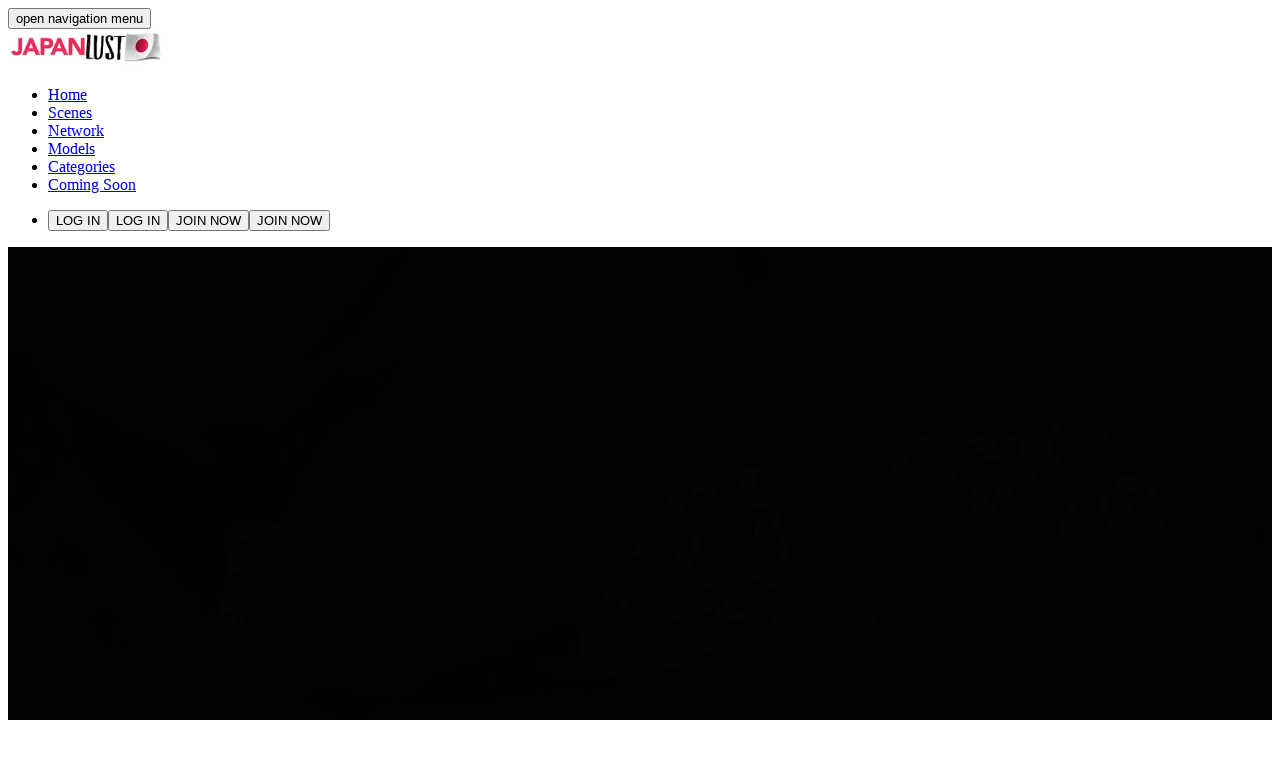

--- FILE ---
content_type: text/html; charset=utf-8
request_url: https://japanlust.com/scenes/1039/natural-tits-japanese-beauty-gets-dominated
body_size: 16324
content:
<!DOCTYPE html><html lang="en" class="light oswald_1a7be36d-module__luEc-a__variable"><head><meta charSet="utf-8"/><meta name="viewport" content="width=device-width, initial-scale=1"/><link rel="preload" href="https://ik.imagekit.io/vrljrh7p95o/next/img/2/banners/header.jpg?tr=w-1920" as="image" fetchPriority="high"/><link rel="preload" as="image" imageSrcSet="https://ik.imagekit.io/vrljrh7p95o/next/img/2/logo.png?tr=w-256 1x, https://ik.imagekit.io/vrljrh7p95o/next/img/2/logo.png?tr=w-384 2x" fetchPriority="high"/><link rel="preload" as="image" imageSrcSet="/_next/image?url=https%3A%2F%2Fdegdumdjxfkja.cloudfront.net%2Ffit-in%2F1280x0%2Fscene_thumbs%2Fjly0056-1280x720-thumb.jpg&amp;w=1920&amp;q=75 1x, /_next/image?url=https%3A%2F%2Fdegdumdjxfkja.cloudfront.net%2Ffit-in%2F1280x0%2Fscene_thumbs%2Fjly0056-1280x720-thumb.jpg&amp;w=3840&amp;q=75 2x" fetchPriority="high"/><link rel="stylesheet" href="/_next/static/chunks/20789a1f27a3b9f9.css" data-precedence="next"/><link rel="stylesheet" href="/_next/static/chunks/a9f76ca32f9f08dc.css" data-precedence="next"/><link rel="stylesheet" href="/_next/static/chunks/36a61e59667ddce4.css" data-precedence="next"/><link rel="preload" as="script" fetchPriority="low" href="/_next/static/chunks/556a71e442a7dadc.js"/><script src="/_next/static/chunks/206ab597f09e7ce0.js" async=""></script><script src="/_next/static/chunks/9b789dfb4d53ac94.js" async=""></script><script src="/_next/static/chunks/7915aa6ec1691087.js" async=""></script><script src="/_next/static/chunks/1ed667cb80a6f20f.js" async=""></script><script src="/_next/static/chunks/turbopack-2a3286acff357a92.js" async=""></script><script src="/_next/static/chunks/7a764f63f12ad1d2.js" async=""></script><script src="/_next/static/chunks/d924a3c1e783815c.js" async=""></script><script src="/_next/static/chunks/b42e12f50bc52a63.js" async=""></script><script src="/_next/static/chunks/d36cfee27845a12b.js" async=""></script><script src="/_next/static/chunks/5f7a96a537b6c32a.js" async=""></script><script src="/_next/static/chunks/0906714b791e7bb5.js" async=""></script><script src="/_next/static/chunks/cb28ba650d7f4af0.js" async=""></script><script src="/_next/static/chunks/9872f1eed0cbed56.js" async=""></script><script src="/_next/static/chunks/1be86def6551483c.js" async=""></script><script src="/_next/static/chunks/8179b99c82b1707d.js" async=""></script><script src="/_next/static/chunks/6f3334672cb6aefb.js" async=""></script><script src="/_next/static/chunks/fcef064c529e30d0.js" async=""></script><script src="/_next/static/chunks/8f454e568d47c2a9.js" async=""></script><link rel="preload" href="/_next/static/chunks/95f3aad52920bc3b.js" as="script" fetchPriority="low"/><meta name="next-size-adjust" content=""/><link rel="preconnect" href="https://degdumdjxfkja.cloudfront.net"/><link rel="preconnect" href="https://ik.imagekit.io"/><link rel="preload" href="https://ik.imagekit.io/vrljrh7p95o/next/img/2/banners/header.jpg?tr=w-1920" as="image" fetchPriority="high"/><title>Natural Tits Japanese Beauty Gets Dominated | Japan Lust</title><meta name="description" content="Soft and supple Japanese teen Akiho Tanigusa has such a sweet innocent face that we couldn&#x27;t wait to strip her down and totally dominate her. We tie her hands up much to her pleasure as we worship her tight fresh pussy and let her ride our dick until she feels the cum inside."/><link rel="canonical" href="https://japanlust.com/scenes/1039/natural-tits-japanese-beauty-gets-dominated"/><meta property="og:title" content="Natural Tits Japanese Beauty Gets Dominated"/><meta property="og:description" content="Soft and supple Japanese teen Akiho Tanigusa has such a sweet innocent face that we couldn&#x27;t wait to strip her down and totally dominate her. We tie her hands up much to her pleasure as we worship her tight fresh pussy and let her ride our dick until she feels the cum inside."/><meta property="og:url" content="https://japanlust.com/scenes/1039/natural-tits-japanese-beauty-gets-dominated"/><meta property="og:image" content="https://degdumdjxfkja.cloudfront.net/fit-in/1280x0/scene_thumbs/jly0056-1280x720-thumb.jpg"/><meta property="og:image:alt" content="Natural Tits Japanese Beauty Gets Dominated"/><meta property="og:image:width" content="1280"/><meta property="og:image:height" content="720"/><meta property="og:type" content="website"/><meta name="twitter:card" content="summary_large_image"/><meta name="twitter:title" content="Natural Tits Japanese Beauty Gets Dominated"/><meta name="twitter:description" content="Soft and supple Japanese teen Akiho Tanigusa has such a sweet innocent face that we couldn&#x27;t wait to strip her down and totally dominate her. We tie her hands up much to her pleasure as we worship her tight fresh pussy and let her ride our dick until she feels the cum inside."/><meta name="twitter:image" content="https://degdumdjxfkja.cloudfront.net/fit-in/1280x0/scene_thumbs/jly0056-1280x720-thumb.jpg"/><meta name="twitter:image:alt" content="Natural Tits Japanese Beauty Gets Dominated"/><meta name="twitter:image:width" content="1280"/><meta name="twitter:image:height" content="720"/><link rel="icon" href="/favicon.ico"/><meta name="sentry-trace" content="ca83ffe8220717a3ae3dd08d560ff9b4-07c89f16390f59a4-0"/><meta name="baggage" content="sentry-environment=vercel-production,sentry-release=5052b1678e7b9485d634c369895723777761e76f,sentry-public_key=e78dc934e5faa81612f558ac4ef55d5c,sentry-trace_id=ca83ffe8220717a3ae3dd08d560ff9b4,sentry-org_id=4509532217933824,sentry-sampled=false,sentry-sample_rand=0.3749477452634442,sentry-sample_rate=0.1"/><script src="/_next/static/chunks/a6dad97d9634a72d.js" noModule=""></script><script data-cfasync="false" nonce="64d9fd67-4362-4510-905e-7b3fd7113e92">try{(function(w,d){!function(j,k,l,m){if(j.zaraz)console.error("zaraz is loaded twice");else{j[l]=j[l]||{};j[l].executed=[];j.zaraz={deferred:[],listeners:[]};j.zaraz._v="5874";j.zaraz._n="64d9fd67-4362-4510-905e-7b3fd7113e92";j.zaraz.q=[];j.zaraz._f=function(n){return async function(){var o=Array.prototype.slice.call(arguments);j.zaraz.q.push({m:n,a:o})}};for(const p of["track","set","debug"])j.zaraz[p]=j.zaraz._f(p);j.zaraz.init=()=>{var q=k.getElementsByTagName(m)[0],r=k.createElement(m),s=k.getElementsByTagName("title")[0];s&&(j[l].t=k.getElementsByTagName("title")[0].text);j[l].x=Math.random();j[l].w=j.screen.width;j[l].h=j.screen.height;j[l].j=j.innerHeight;j[l].e=j.innerWidth;j[l].l=j.location.href;j[l].r=k.referrer;j[l].k=j.screen.colorDepth;j[l].n=k.characterSet;j[l].o=(new Date).getTimezoneOffset();if(j.dataLayer)for(const t of Object.entries(Object.entries(dataLayer).reduce((u,v)=>({...u[1],...v[1]}),{})))zaraz.set(t[0],t[1],{scope:"page"});j[l].q=[];for(;j.zaraz.q.length;){const w=j.zaraz.q.shift();j[l].q.push(w)}r.defer=!0;for(const x of[localStorage,sessionStorage])Object.keys(x||{}).filter(z=>z.startsWith("_zaraz_")).forEach(y=>{try{j[l]["z_"+y.slice(7)]=JSON.parse(x.getItem(y))}catch{j[l]["z_"+y.slice(7)]=x.getItem(y)}});r.referrerPolicy="origin";r.src="/cdn-cgi/zaraz/s.js?z="+btoa(encodeURIComponent(JSON.stringify(j[l])));q.parentNode.insertBefore(r,q)};["complete","interactive"].includes(k.readyState)?zaraz.init():j.addEventListener("DOMContentLoaded",zaraz.init)}}(w,d,"zarazData","script");window.zaraz._p=async d$=>new Promise(ea=>{if(d$){d$.e&&d$.e.forEach(eb=>{try{const ec=d.querySelector("script[nonce]"),ed=ec?.nonce||ec?.getAttribute("nonce"),ee=d.createElement("script");ed&&(ee.nonce=ed);ee.innerHTML=eb;ee.onload=()=>{d.head.removeChild(ee)};d.head.appendChild(ee)}catch(ef){console.error(`Error executing script: ${eb}\n`,ef)}});Promise.allSettled((d$.f||[]).map(eg=>fetch(eg[0],eg[1])))}ea()});zaraz._p({"e":["(function(w,d){})(window,document)"]});})(window,document)}catch(e){throw fetch("/cdn-cgi/zaraz/t"),e;};</script></head><body class="min-h-screen bg-background font-sans antialiased"><div hidden=""><!--$--><!--/$--></div><div class="relative flex flex-col h-screen"><nav class="flex z-40 w-full h-auto items-center justify-center data-[menu-open=true]:border-none sticky top-0 inset-x-0 border-b border-divider backdrop-blur-lg data-[menu-open=true]:backdrop-blur-xl backdrop-saturate-150 bg-background/70" style="--navbar-height:4rem"><header class="z-40 flex px-6 gap-4 w-full flex-row relative flex-nowrap items-center justify-between h-[var(--navbar-height)] max-w-full"><button class="group flex items-center justify-center w-6 h-full rounded-small tap-highlight-transparent outline-solid outline-transparent data-[focus-visible=true]:z-10 data-[focus-visible=true]:outline-2 data-[focus-visible=true]:outline-focus data-[focus-visible=true]:outline-offset-2 md:hidden" type="button" tabindex="0" data-react-aria-pressable="true" aria-pressed="false"><span class="sr-only">open navigation menu</span><span class="w-full h-full pointer-events-none flex flex-col items-center justify-center text-inherit group-data-[pressed=true]:opacity-70 transition-opacity before:content-[&#x27;&#x27;] before:block before:h-px before:w-6 before:bg-current before:transition-transform before:duration-150 before:-translate-y-1 before:rotate-0 group-data-[open=true]:before:translate-y-px group-data-[open=true]:before:rotate-45 after:content-[&#x27;&#x27;] after:block after:h-px after:w-6 after:bg-current after:transition-transform after:duration-150 after:translate-y-1 after:rotate-0 group-data-[open=true]:after:translate-y-0 group-data-[open=true]:after:-rotate-45"></span></button><div class="flex basis-0 flex-row flex-grow flex-nowrap justify-start bg-transparent items-center no-underline text-medium whitespace-nowrap box-border w-auto max-w-fit"><a href="/"><img alt="Japan Lust Logo" fetchPriority="high" width="170" height="50" decoding="async" data-nimg="1" class="" style="color:transparent;height:auto" srcSet="https://ik.imagekit.io/vrljrh7p95o/next/img/2/logo.png?tr=w-256 1x, https://ik.imagekit.io/vrljrh7p95o/next/img/2/logo.png?tr=w-384 2x" src="https://ik.imagekit.io/vrljrh7p95o/next/img/2/logo.png?tr=w-384"/></a></div><ul class="h-full flex-row flex-nowrap data-[justify=start]:justify-start data-[justify=start]:flex-grow data-[justify=start]:basis-0 data-[justify=center]:justify-center data-[justify=end]:justify-end data-[justify=end]:flex-grow data-[justify=end]:basis-0 hidden md:flex gap-4 justify-start items-center ml-2" data-justify="start"><li class="text-medium whitespace-nowrap box-border list-none data-[active=true]:font-semibold data-[active=true]:text-secondary"><a href="/">Home</a></li><li class="text-medium whitespace-nowrap box-border list-none data-[active=true]:font-semibold data-[active=true]:text-secondary" data-active="true"><a href="/scenes">Scenes</a></li><li class="text-medium whitespace-nowrap box-border list-none data-[active=true]:font-semibold data-[active=true]:text-secondary"><a href="/network">Network</a></li><li class="text-medium whitespace-nowrap box-border list-none data-[active=true]:font-semibold data-[active=true]:text-secondary"><a href="/models">Models</a></li><li class="text-medium whitespace-nowrap box-border list-none data-[active=true]:font-semibold data-[active=true]:text-secondary"><a href="/categories">Categories</a></li><li class="text-medium whitespace-nowrap box-border list-none data-[active=true]:font-semibold data-[active=true]:text-secondary"><a href="/coming-soon">Coming Soon</a></li></ul><ul class="flex gap-4 h-full flex-row flex-nowrap items-center data-[justify=start]:justify-start data-[justify=start]:flex-grow data-[justify=start]:basis-0 data-[justify=center]:justify-center data-[justify=end]:justify-end data-[justify=end]:flex-grow data-[justify=end]:basis-0" data-justify="end"><li class="text-medium whitespace-nowrap box-border list-none data-[active=true]:font-semibold"><div class="flex items-end"><button type="button" tabindex="0" data-react-aria-pressable="true" class="z-0 group relative inline-flex items-center justify-center box-border appearance-none select-none whitespace-nowrap font-normal subpixel-antialiased overflow-hidden tap-highlight-transparent transform-gpu data-[pressed=true]:scale-[0.97] cursor-pointer outline-solid outline-transparent data-[focus-visible=true]:z-10 data-[focus-visible=true]:outline-2 data-[focus-visible=true]:outline-focus data-[focus-visible=true]:outline-offset-2 px-3 min-w-16 h-8 text-tiny gap-2 rounded-small [&amp;&gt;svg]:max-w-[theme(spacing.8)] transition-transform-colors-opacity motion-reduce:transition-none bg-secondary/20 text-secondary-600 data-[hover=true]:opacity-hover sm:hidden">LOG IN</button><button type="button" tabindex="0" data-react-aria-pressable="true" class="z-0 group relative items-center justify-center box-border appearance-none select-none whitespace-nowrap font-normal subpixel-antialiased overflow-hidden tap-highlight-transparent transform-gpu data-[pressed=true]:scale-[0.97] cursor-pointer outline-solid outline-transparent data-[focus-visible=true]:z-10 data-[focus-visible=true]:outline-2 data-[focus-visible=true]:outline-focus data-[focus-visible=true]:outline-offset-2 px-4 min-w-20 h-10 text-small gap-2 rounded-small [&amp;&gt;svg]:max-w-[theme(spacing.8)] transition-transform-colors-opacity motion-reduce:transition-none bg-secondary/20 text-secondary-600 data-[hover=true]:opacity-hover hidden sm:flex">LOG IN</button><a aria-label="JOIN NOW" class="join-now-button-nav" href="/join"><button type="button" tabindex="0" data-react-aria-pressable="true" class="z-0 group relative inline-flex items-center justify-center box-border appearance-none select-none whitespace-nowrap subpixel-antialiased overflow-hidden tap-highlight-transparent transform-gpu data-[pressed=true]:scale-[0.97] cursor-pointer outline-solid outline-transparent data-[focus-visible=true]:z-10 data-[focus-visible=true]:outline-2 data-[focus-visible=true]:outline-focus data-[focus-visible=true]:outline-offset-2 px-3 min-w-16 h-8 text-tiny gap-2 rounded-small [&amp;&gt;svg]:max-w-[theme(spacing.8)] transition-transform-colors-opacity motion-reduce:transition-none bg-primary data-[hover=true]:opacity-hover text-white font-semibold sm:hidden ml-2">JOIN NOW</button></a><a aria-label="JOIN NOW" class="join-now-button-nav" href="/join"><button type="button" tabindex="0" data-react-aria-pressable="true" class="z-0 group relative items-center justify-center box-border appearance-none select-none whitespace-nowrap subpixel-antialiased overflow-hidden tap-highlight-transparent transform-gpu data-[pressed=true]:scale-[0.97] cursor-pointer outline-solid outline-transparent data-[focus-visible=true]:z-10 data-[focus-visible=true]:outline-2 data-[focus-visible=true]:outline-focus data-[focus-visible=true]:outline-offset-2 px-4 min-w-20 h-10 text-small gap-2 rounded-small [&amp;&gt;svg]:max-w-[theme(spacing.8)] transition-transform-colors-opacity motion-reduce:transition-none bg-primary data-[hover=true]:opacity-hover text-white font-semibold hidden sm:flex ml-2">JOIN NOW</button></a></div></li></ul></header></nav><main><div class="xl:mx-auto xl:max-w-(--breakpoint-xl)"><div class="m-5"><div class="mb-3"><div class="w-full"><div data-media-player="" role="region" aria-label="Video Player" data-orientation="portrait" aria-busy="true" data-load="visible" data-can-seek="" data-media-type="unknown" data-paused="" data-playsinline="" data-remote-state="disconnected" data-remote-type="none" data-stream-type="unknown" data-view-type="video" tabindex="0"><div data-media-provider=""><video><source src="https://c76b5ccd9d.mjedge.net/trailers/trailer-site-2.mp4?expires=1769372515&amp;token=cd88e8212e4e162382dbe30a313fae5d"/></video><img alt="Natural Tits Japanese Beauty Gets Dominated" data-visible="" data-loading="" fetchPriority="high" width="1280" height="720" decoding="async" data-nimg="1" class="vds-poster" style="color:transparent" srcSet="/_next/image?url=https%3A%2F%2Fdegdumdjxfkja.cloudfront.net%2Ffit-in%2F1280x0%2Fscene_thumbs%2Fjly0056-1280x720-thumb.jpg&amp;w=1920&amp;q=75 1x, /_next/image?url=https%3A%2F%2Fdegdumdjxfkja.cloudfront.net%2Ffit-in%2F1280x0%2Fscene_thumbs%2Fjly0056-1280x720-thumb.jpg&amp;w=3840&amp;q=75 2x" src="/_next/image?url=https%3A%2F%2Fdegdumdjxfkja.cloudfront.net%2Ffit-in%2F1280x0%2Fscene_thumbs%2Fjly0056-1280x720-thumb.jpg&amp;w=3840&amp;q=75"/></div><div class="vds-video-layout dark" data-match="" data-sm="" data-size="sm"></div></div></div></div><h1 class="tracking-tight inline font-semibold uppercase text-lg sm:text-xl lg:text-2xl">NATURAL TITS JAPANESE BEAUTY GETS DOMINATED</h1><div class="flex flex-col md:flex-row justify-between items-center space-y-3 md:space-y-0 pb-1 sm:pb-0"><div class="flex flex-wrap space-x-4"><span class="">2.9k<!-- --> Views</span><span class="block mx-2">|</span><span class="flex items-center space-x-2"><svg xmlns="http://www.w3.org/2000/svg" width="16" height="16" viewBox="0 0 24 24" fill="none" stroke="currentColor" stroke-width="2" stroke-linecap="round" stroke-linejoin="round" class="lucide lucide-thumbs-up" aria-hidden="true"><path d="M15 5.88 14 10h5.83a2 2 0 0 1 1.92 2.56l-2.33 8A2 2 0 0 1 17.5 22H4a2 2 0 0 1-2-2v-8a2 2 0 0 1 2-2h2.76a2 2 0 0 0 1.79-1.11L12 2a3.13 3.13 0 0 1 3 3.88Z"></path><path d="M7 10v12"></path></svg><span>94<!-- -->%</span></span><span class="block mx-2">|</span><span class="block">Jul 15, 2020</span></div><div class="flex flex-wrap"><button type="button" tabindex="0" data-react-aria-pressable="true" aria-label="Like" class="z-0 group relative inline-flex items-center justify-center box-border appearance-none select-none whitespace-nowrap font-normal subpixel-antialiased overflow-hidden tap-highlight-transparent transform-gpu data-[pressed=true]:scale-[0.97] cursor-pointer outline-solid outline-transparent data-[focus-visible=true]:z-10 data-[focus-visible=true]:outline-2 data-[focus-visible=true]:outline-focus data-[focus-visible=true]:outline-offset-2 px-4 h-10 text-small gap-2 rounded-medium [&amp;&gt;svg]:max-w-[theme(spacing.8)] transition-transform-colors-opacity motion-reduce:transition-none bg-transparent text-default-foreground data-[hover=true]:bg-default/40 py-7 min-w-14"><div class="flex flex-col items-center space-y-1"><svg xmlns="http://www.w3.org/2000/svg" width="18" height="18" viewBox="0 0 24 24" fill="none" stroke="currentColor" stroke-width="2" stroke-linecap="round" stroke-linejoin="round" class="lucide lucide-thumbs-up" aria-hidden="true"><path d="M15 5.88 14 10h5.83a2 2 0 0 1 1.92 2.56l-2.33 8A2 2 0 0 1 17.5 22H4a2 2 0 0 1-2-2v-8a2 2 0 0 1 2-2h2.76a2 2 0 0 0 1.79-1.11L12 2a3.13 3.13 0 0 1 3 3.88Z"></path><path d="M7 10v12"></path></svg><span><span class="">17</span></span></div></button><button type="button" tabindex="0" data-react-aria-pressable="true" aria-label="Dislike" class="z-0 group relative inline-flex items-center justify-center box-border appearance-none select-none whitespace-nowrap font-normal subpixel-antialiased overflow-hidden tap-highlight-transparent transform-gpu data-[pressed=true]:scale-[0.97] cursor-pointer outline-solid outline-transparent data-[focus-visible=true]:z-10 data-[focus-visible=true]:outline-2 data-[focus-visible=true]:outline-focus data-[focus-visible=true]:outline-offset-2 px-4 h-10 text-small gap-2 rounded-medium [&amp;&gt;svg]:max-w-[theme(spacing.8)] transition-transform-colors-opacity motion-reduce:transition-none bg-transparent text-default-foreground data-[hover=true]:bg-default/40 py-7 min-w-14"><div class="flex flex-col items-center space-y-1"><svg xmlns="http://www.w3.org/2000/svg" width="18" height="18" viewBox="0 0 24 24" fill="none" stroke="currentColor" stroke-width="2" stroke-linecap="round" stroke-linejoin="round" class="lucide lucide-thumbs-down" aria-hidden="true"><path d="M9 18.12 10 14H4.17a2 2 0 0 1-1.92-2.56l2.33-8A2 2 0 0 1 6.5 2H20a2 2 0 0 1 2 2v8a2 2 0 0 1-2 2h-2.76a2 2 0 0 0-1.79 1.11L12 22a3.13 3.13 0 0 1-3-3.88Z"></path><path d="M17 14V2"></path></svg><span><span class="">1</span></span></div></button><button type="button" tabindex="0" data-react-aria-pressable="true" aria-label="Favorite" class="z-0 group relative inline-flex items-center justify-center box-border appearance-none select-none whitespace-nowrap font-normal subpixel-antialiased overflow-hidden tap-highlight-transparent transform-gpu data-[pressed=true]:scale-[0.97] cursor-pointer outline-solid outline-transparent data-[focus-visible=true]:z-10 data-[focus-visible=true]:outline-2 data-[focus-visible=true]:outline-focus data-[focus-visible=true]:outline-offset-2 px-4 h-10 text-small gap-2 rounded-medium [&amp;&gt;svg]:max-w-[theme(spacing.8)] transition-transform-colors-opacity motion-reduce:transition-none bg-transparent text-default-foreground data-[hover=true]:bg-default/40 py-7 min-w-14"><div class="flex flex-col items-center space-y-1"><svg xmlns="http://www.w3.org/2000/svg" width="18" height="18" viewBox="0 0 24 24" fill="none" stroke="currentColor" stroke-width="2" stroke-linecap="round" stroke-linejoin="round" class="lucide lucide-heart" aria-hidden="true"><path d="M2 9.5a5.5 5.5 0 0 1 9.591-3.676.56.56 0 0 0 .818 0A5.49 5.49 0 0 1 22 9.5c0 2.29-1.5 4-3 5.5l-5.492 5.313a2 2 0 0 1-3 .019L5 15c-1.5-1.5-3-3.2-3-5.5"></path></svg><span><span class="">Favorite</span></span></div></button><a href="/scenes/1039/natural-tits-japanese-beauty-gets-dominated/photos"><button type="button" tabindex="0" data-react-aria-pressable="true" aria-label="Share" class="z-0 group relative inline-flex items-center justify-center box-border appearance-none select-none whitespace-nowrap font-normal subpixel-antialiased overflow-hidden tap-highlight-transparent transform-gpu data-[pressed=true]:scale-[0.97] cursor-pointer outline-solid outline-transparent data-[focus-visible=true]:z-10 data-[focus-visible=true]:outline-2 data-[focus-visible=true]:outline-focus data-[focus-visible=true]:outline-offset-2 px-4 h-10 text-small gap-2 rounded-medium [&amp;&gt;svg]:max-w-[theme(spacing.8)] transition-transform-colors-opacity motion-reduce:transition-none bg-transparent text-default-foreground data-[hover=true]:bg-default/40 py-7 min-w-14"><div class="flex flex-col items-center space-y-1"><svg xmlns="http://www.w3.org/2000/svg" width="18" height="18" viewBox="0 0 24 24" fill="none" stroke="currentColor" stroke-width="2" stroke-linecap="round" stroke-linejoin="round" class="lucide lucide-camera" aria-hidden="true"><path d="M13.997 4a2 2 0 0 1 1.76 1.05l.486.9A2 2 0 0 0 18.003 7H20a2 2 0 0 1 2 2v9a2 2 0 0 1-2 2H4a2 2 0 0 1-2-2V9a2 2 0 0 1 2-2h1.997a2 2 0 0 0 1.759-1.048l.489-.904A2 2 0 0 1 10.004 4z"></path><circle cx="12" cy="13" r="3"></circle></svg><span>Photos</span></div></button></a></div></div><a href="/join"><button type="button" tabindex="0" data-react-aria-pressable="true" class="z-0 group relative inline-flex items-center justify-center box-border appearance-none select-none whitespace-nowrap subpixel-antialiased overflow-hidden tap-highlight-transparent transform-gpu data-[pressed=true]:scale-[0.97] cursor-pointer outline-solid outline-transparent data-[focus-visible=true]:z-10 data-[focus-visible=true]:outline-2 data-[focus-visible=true]:outline-focus data-[focus-visible=true]:outline-offset-2 min-w-20 h-10 gap-2 [&amp;&gt;svg]:max-w-[theme(spacing.8)] transition-transform-colors-opacity motion-reduce:transition-none bg-primary text-primary-foreground data-[hover=true]:opacity-hover w-full text-xl sm:text-2xl p-7 font-medium rounded-sm">JOIN NOW FOR THE FULL SCENE</button></a><div class="flex flex-col relative overflow-hidden h-auto text-foreground box-border bg-content1 outline-solid outline-transparent data-[focus-visible=true]:z-10 data-[focus-visible=true]:outline-2 data-[focus-visible=true]:outline-focus data-[focus-visible=true]:outline-offset-2 shadow-medium rounded-small transition-transform-background motion-reduce:transition-none mt-3 mb-5" tabindex="-1"><div class="relative flex w-full p-3 flex-auto flex-col place-content-inherit align-items-inherit h-auto break-words text-left overflow-y-auto subpixel-antialiased"><div class="grid gap-y-3"><div class="grid grid-cols-[100px_1fr] items-start gap-x-2"><span class="font-semibold">Description:</span><span class="dark:text-neutral-300">Soft and supple Japanese teen Akiho Tanigusa has such a sweet innocent face that we couldn&#x27;t wait to strip her down and totally dominate her. We tie her hands up much to her pleasure as we worship her tight fresh pussy and let her ride our dick until she feels the cum inside.</span></div><div class="grid grid-cols-[100px_1fr] items-start gap-x-2"><span class="font-semibold">Models:</span><div><a href="/models/10/akiho-tanigusa"><div class="relative max-w-fit min-w-min inline-flex items-center justify-between box-border whitespace-nowrap border-medium px-1 h-7 text-small rounded-full border-default bg-default-100 text-default-foreground mb-2 mr-2"><span class="flex-1 text-inherit font-normal px-2">Akiho Tanigusa</span></div></a></div></div><div class="grid grid-cols-[100px_1fr] items-start gap-x-2"><span class="font-semibold">Categories:</span><div><a href="/categories/asian"><div class="relative max-w-fit min-w-min inline-flex items-center justify-between box-border whitespace-nowrap border-medium px-1 h-7 text-small rounded-full border-default bg-default-100 text-default-foreground mb-2 mr-2"><span class="flex-1 text-inherit font-normal px-2">Asian</span></div></a><a href="/categories/japanese"><div class="relative max-w-fit min-w-min inline-flex items-center justify-between box-border whitespace-nowrap border-medium px-1 h-7 text-small rounded-full border-default bg-default-100 text-default-foreground mb-2 mr-2"><span class="flex-1 text-inherit font-normal px-2">Japanese</span></div></a><a href="/categories/teen"><div class="relative max-w-fit min-w-min inline-flex items-center justify-between box-border whitespace-nowrap border-medium px-1 h-7 text-small rounded-full border-default bg-default-100 text-default-foreground mb-2 mr-2"><span class="flex-1 text-inherit font-normal px-2">Teen</span></div></a><a href="/categories/amateur"><div class="relative max-w-fit min-w-min inline-flex items-center justify-between box-border whitespace-nowrap border-medium px-1 h-7 text-small rounded-full border-default bg-default-100 text-default-foreground mb-2 mr-2"><span class="flex-1 text-inherit font-normal px-2">Amateur</span></div></a><a href="/categories/creampie"><div class="relative max-w-fit min-w-min inline-flex items-center justify-between box-border whitespace-nowrap border-medium px-1 h-7 text-small rounded-full border-default bg-default-100 text-default-foreground mb-2 mr-2"><span class="flex-1 text-inherit font-normal px-2">Creampie</span></div></a><a href="/categories/shaved"><div class="relative max-w-fit min-w-min inline-flex items-center justify-between box-border whitespace-nowrap border-medium px-1 h-7 text-small rounded-full border-default bg-default-100 text-default-foreground mb-2 mr-2"><span class="flex-1 text-inherit font-normal px-2">Shaved</span></div></a><a href="/categories/toys"><div class="relative max-w-fit min-w-min inline-flex items-center justify-between box-border whitespace-nowrap border-medium px-1 h-7 text-small rounded-full border-default bg-default-100 text-default-foreground mb-2 mr-2"><span class="flex-1 text-inherit font-normal px-2">Toys</span></div></a><a href="/categories/big-tits"><div class="relative max-w-fit min-w-min inline-flex items-center justify-between box-border whitespace-nowrap border-medium px-1 h-7 text-small rounded-full border-default bg-default-100 text-default-foreground mb-2 mr-2"><span class="flex-1 text-inherit font-normal px-2">Big Tits</span></div></a><a href="/categories/pov"><div class="relative max-w-fit min-w-min inline-flex items-center justify-between box-border whitespace-nowrap border-medium px-1 h-7 text-small rounded-full border-default bg-default-100 text-default-foreground mb-2 mr-2"><span class="flex-1 text-inherit font-normal px-2">POV</span></div></a></div></div></div></div></div></div><div class="xl:m-5"><a class="join-now-access-banner" href="/join"><img alt="Get full access to the Japan Lust premium network" loading="lazy" width="1920" height="572" decoding="async" data-nimg="1" class=" object-cover object-center" style="color:transparent;width:100%;height:auto" sizes="100vw" srcSet="https://ik.imagekit.io/vrljrh7p95o/next/img/2/banners/access-banner.jpg?tr=w-640 640w, https://ik.imagekit.io/vrljrh7p95o/next/img/2/banners/access-banner.jpg?tr=w-750 750w, https://ik.imagekit.io/vrljrh7p95o/next/img/2/banners/access-banner.jpg?tr=w-828 828w, https://ik.imagekit.io/vrljrh7p95o/next/img/2/banners/access-banner.jpg?tr=w-1080 1080w, https://ik.imagekit.io/vrljrh7p95o/next/img/2/banners/access-banner.jpg?tr=w-1200 1200w, https://ik.imagekit.io/vrljrh7p95o/next/img/2/banners/access-banner.jpg?tr=w-1920 1920w, https://ik.imagekit.io/vrljrh7p95o/next/img/2/banners/access-banner.jpg?tr=w-2048 2048w, https://ik.imagekit.io/vrljrh7p95o/next/img/2/banners/access-banner.jpg?tr=w-3840 3840w" src="https://ik.imagekit.io/vrljrh7p95o/next/img/2/banners/access-banner.jpg?tr=w-3840"/></a><a href="/join"><div class="font-oswald bg-neutral-900 text-white px-5 py-3 grid grid-cols-2 sm:grid-cols-3 xl:grid-cols-6 whitespace-nowrap text-xl sm:text-2xl md:text-3xl xl:text-2xl 2xl:text-2xl"><div class="flex items-center justify-left"><svg xmlns="http://www.w3.org/2000/svg" width="24" height="24" viewBox="0 0 24 24" fill="none" stroke="currentColor" stroke-width="2" stroke-linecap="round" stroke-linejoin="round" class="lucide lucide-video text-secondary shrink-0" aria-hidden="true"><path d="m16 13 5.223 3.482a.5.5 0 0 0 .777-.416V7.87a.5.5 0 0 0-.752-.432L16 10.5"></path><rect x="2" y="6" width="14" height="12" rx="2"></rect></svg><span class="ml-2 font-light">1138<!-- --> VIDEOS</span></div><div class="flex items-center justify-left "><svg xmlns="http://www.w3.org/2000/svg" width="24" height="24" viewBox="0 0 24 24" fill="none" stroke="currentColor" stroke-width="2" stroke-linecap="round" stroke-linejoin="round" class="lucide lucide-camera text-secondary shrink-0" aria-hidden="true"><path d="M13.997 4a2 2 0 0 1 1.76 1.05l.486.9A2 2 0 0 0 18.003 7H20a2 2 0 0 1 2 2v9a2 2 0 0 1-2 2H4a2 2 0 0 1-2-2V9a2 2 0 0 1 2-2h1.997a2 2 0 0 0 1.759-1.048l.489-.904A2 2 0 0 1 10.004 4z"></path><circle cx="12" cy="13" r="3"></circle></svg><span class="ml-2 font-light">715<!-- --> PHOTOSETS</span></div><div class="flex items-center justify-left "><svg xmlns="http://www.w3.org/2000/svg" width="24" height="24" viewBox="0 0 24 24" fill="none" stroke="currentColor" stroke-width="2" stroke-linecap="round" stroke-linejoin="round" class="lucide lucide-share2 lucide-share-2 text-secondary shrink-0" aria-hidden="true"><circle cx="18" cy="5" r="3"></circle><circle cx="6" cy="12" r="3"></circle><circle cx="18" cy="19" r="3"></circle><line x1="8.59" x2="15.42" y1="13.51" y2="17.49"></line><line x1="15.41" x2="8.59" y1="6.51" y2="10.49"></line></svg><span class="ml-2 font-light">REGULAR UPDATES</span></div><div class="flex items-center justify-left "><svg xmlns="http://www.w3.org/2000/svg" width="24" height="24" viewBox="0 0 24 24" fill="none" stroke="currentColor" stroke-width="2" stroke-linecap="round" stroke-linejoin="round" class="lucide lucide-shield-check text-secondary shrink-0" aria-hidden="true"><path d="M20 13c0 5-3.5 7.5-7.66 8.95a1 1 0 0 1-.67-.01C7.5 20.5 4 18 4 13V6a1 1 0 0 1 1-1c2 0 4.5-1.2 6.24-2.72a1.17 1.17 0 0 1 1.52 0C14.51 3.81 17 5 19 5a1 1 0 0 1 1 1z"></path><path d="m9 12 2 2 4-4"></path></svg><span class="ml-2 font-light">100% SECURE</span></div><div class="flex items-center justify-left "><svg xmlns="http://www.w3.org/2000/svg" width="24" height="24" viewBox="0 0 24 24" fill="none" stroke="currentColor" stroke-width="2" stroke-linecap="round" stroke-linejoin="round" class="lucide lucide-award text-secondary shrink-0" aria-hidden="true"><path d="m15.477 12.89 1.515 8.526a.5.5 0 0 1-.81.47l-3.58-2.687a1 1 0 0 0-1.197 0l-3.586 2.686a.5.5 0 0 1-.81-.469l1.514-8.526"></path><circle cx="12" cy="8" r="6"></circle></svg><span class="ml-2 font-light">100% QUALITY</span></div><div class="flex items-center justify-left "><svg xmlns="http://www.w3.org/2000/svg" width="24" height="24" viewBox="0 0 24 24" fill="none" stroke="currentColor" stroke-width="2" stroke-linecap="round" stroke-linejoin="round" class="lucide lucide-lock text-secondary shrink-0" aria-hidden="true"><rect width="18" height="11" x="3" y="11" rx="2" ry="2"></rect><path d="M7 11V7a5 5 0 0 1 10 0v4"></path></svg><span class="ml-2 font-light">100% CONFIDENTIAL</span></div></div></a></div><div dir="ltr" data-orientation="horizontal" class="m-5"><div role="tablist" aria-orientation="horizontal" class="inline-flex items-center rounded-none text-slate-500 dark:text-slate-400 border-b border-slate-300 dark:border-slate-700 w-full" tabindex="-1" data-orientation="horizontal" style="outline:none"><button type="button" role="tab" aria-selected="true" aria-controls="radix-_R_qnpfiv5ulb_-content-scenes" data-state="active" id="radix-_R_qnpfiv5ulb_-trigger-scenes" class="justify-center whitespace-nowrap px-3 py-3 text-medium font-medium ring-offset-white transition-all focus-visible:outline-none focus-visible:ring-2 focus-visible:ring-slate-950 focus-visible:ring-offset-2 disabled:pointer-events-none disabled:opacity-50 data-[state=active]:bg-slate-200 data-[state=active]:text-slate-950 data-[state=active]:shadow-xs dark:ring-offset-slate-950 dark:focus-visible:ring-slate-300 dark:data-[state=active]:bg-slate-900 dark:data-[state=active]:text-slate-50 flex items-center space-x-2" tabindex="-1" data-orientation="horizontal" data-radix-collection-item=""><svg xmlns="http://www.w3.org/2000/svg" width="18" height="18" viewBox="0 0 24 24" fill="none" stroke="currentColor" stroke-width="2" stroke-linecap="round" stroke-linejoin="round" class="lucide lucide-video" aria-hidden="true"><path d="m16 13 5.223 3.482a.5.5 0 0 0 .777-.416V7.87a.5.5 0 0 0-.752-.432L16 10.5"></path><rect x="2" y="6" width="14" height="12" rx="2"></rect></svg><span class="text-small sm:text-medium">You might also like</span></button><button type="button" role="tab" aria-selected="false" aria-controls="radix-_R_qnpfiv5ulb_-content-photos" data-state="inactive" id="radix-_R_qnpfiv5ulb_-trigger-photos" class="justify-center whitespace-nowrap px-3 py-3 text-medium font-medium ring-offset-white transition-all focus-visible:outline-none focus-visible:ring-2 focus-visible:ring-slate-950 focus-visible:ring-offset-2 disabled:pointer-events-none disabled:opacity-50 data-[state=active]:bg-slate-200 data-[state=active]:text-slate-950 data-[state=active]:shadow-xs dark:ring-offset-slate-950 dark:focus-visible:ring-slate-300 dark:data-[state=active]:bg-slate-900 dark:data-[state=active]:text-slate-50 flex items-center space-x-2" tabindex="-1" data-orientation="horizontal" data-radix-collection-item=""><svg xmlns="http://www.w3.org/2000/svg" width="18" height="18" viewBox="0 0 24 24" fill="none" stroke="currentColor" stroke-width="2" stroke-linecap="round" stroke-linejoin="round" class="lucide lucide-camera" aria-hidden="true"><path d="M13.997 4a2 2 0 0 1 1.76 1.05l.486.9A2 2 0 0 0 18.003 7H20a2 2 0 0 1 2 2v9a2 2 0 0 1-2 2H4a2 2 0 0 1-2-2V9a2 2 0 0 1 2-2h1.997a2 2 0 0 0 1.759-1.048l.489-.904A2 2 0 0 1 10.004 4z"></path><circle cx="12" cy="13" r="3"></circle></svg><span class="text-small sm:text-medium">High Quality Photos</span></button></div><div data-state="active" data-orientation="horizontal" role="tabpanel" aria-labelledby="radix-_R_qnpfiv5ulb_-trigger-scenes" id="radix-_R_qnpfiv5ulb_-content-scenes" tabindex="0" class="ring-offset-white focus-visible:outline-none focus-visible:ring-2 focus-visible:ring-slate-950 focus-visible:ring-offset-2 dark:ring-offset-slate-950 dark:focus-visible:ring-slate-300 border-x border-b border-slate-300 dark:border-slate-700 p-3" style="animation-duration:0s"><div><div class="flex items-center justify-between pb-2"><div class="flex items-center space-x-2"><h2 class="uppercase tracking-tight inline font-semibold uppercase text-lg sm:text-xl lg:text-2xl">RECOMMENDED VIDEOS FOR YOU</h2></div></div><div class="grid grid-cols-1 sm:grid-cols-2 lg:grid-cols-4 2xl:grid-cols-6 gap-4"><div class="flex flex-col relative overflow-hidden h-auto text-foreground box-border bg-content1 outline-solid outline-transparent data-[focus-visible=true]:z-10 data-[focus-visible=true]:outline-2 data-[focus-visible=true]:outline-focus data-[focus-visible=true]:outline-offset-2 shadow-medium rounded-none transition-transform-background motion-reduce:transition-none" tabindex="-1"><a class="relative group" href="/scenes/3638/petite-japanese-teen-yoshika-soda-pov-sex-and-creampie"><div><img alt="Petite Japanese Teen Yoshika Soda POV Sex and Creampie" loading="lazy" width="512" height="288" decoding="async" data-nimg="1" class="z-0 w-full h-full object-cover group-hover:opacity-50 transition-opacity" style="color:transparent;height:auto" src="https://degdumdjxfkja.cloudfront.net/fit-in/512x0/scene_thumbs/jly0295-1280x720-thumb.jpg"/></div><svg xmlns="http://www.w3.org/2000/svg" width="24" height="24" viewBox="0 0 24 24" fill="none" stroke="currentColor" stroke-width="2" stroke-linecap="round" stroke-linejoin="round" class="lucide lucide-play absolute top-1/2 left-1/2 transform -translate-x-1/2 -translate-y-1/2 z-10 size-16 opacity-0 group-hover:opacity-90 transition-opacity fill-current" aria-hidden="true"><path d="M5 5a2 2 0 0 1 3.008-1.728l11.997 6.998a2 2 0 0 1 .003 3.458l-12 7A2 2 0 0 1 5 19z"></path></svg><div class="max-w-fit min-w-min inline-flex items-center justify-between box-border whitespace-nowrap px-1 h-6 text-tiny rounded-full bg-default text-default-foreground absolute bottom-2 left-2 opacity-70"><span class="flex-1 text-inherit font-normal px-1"><span class="font-semibold">55m 26s</span></span></div></a><div class="p-3 w-full overflow-hidden color-inherit subpixel-antialiased rounded-none flex flex-col items-start space-y-2 h-full"><a class="font-semibold text-default-800 text-sm hover:text-primary" href="/scenes/3638/petite-japanese-teen-yoshika-soda-pov-sex-and-creampie"><h2>Petite Japanese Teen Yoshika Soda POV Sex and Creampie</h2></a><div class="flex flex-wrap items-center"><a class="text-default-600 text-sm hover:text-primary" href="/models/2272/yoshika-soda"><h3>Yoshika Soda</h3></a></div><div class="flex flex-wrap space-x-2 text-sm text-default-600"><span class="flex items-center space-x-2"><svg xmlns="http://www.w3.org/2000/svg" width="16" height="16" viewBox="0 0 24 24" fill="none" stroke="currentColor" stroke-width="2" stroke-linecap="round" stroke-linejoin="round" class="lucide lucide-eye" aria-hidden="true"><path d="M2.062 12.348a1 1 0 0 1 0-.696 10.75 10.75 0 0 1 19.876 0 1 1 0 0 1 0 .696 10.75 10.75 0 0 1-19.876 0"></path><circle cx="12" cy="12" r="3"></circle></svg><span>1.5k</span></span><span class="block mx-2">|</span><span class="flex items-center space-x-2"><svg xmlns="http://www.w3.org/2000/svg" width="16" height="16" viewBox="0 0 24 24" fill="none" stroke="currentColor" stroke-width="2" stroke-linecap="round" stroke-linejoin="round" class="lucide lucide-thumbs-up" aria-hidden="true"><path d="M15 5.88 14 10h5.83a2 2 0 0 1 1.92 2.56l-2.33 8A2 2 0 0 1 17.5 22H4a2 2 0 0 1-2-2v-8a2 2 0 0 1 2-2h2.76a2 2 0 0 0 1.79-1.11L12 2a3.13 3.13 0 0 1 3 3.88Z"></path><path d="M7 10v12"></path></svg><span>100<!-- -->%</span></span><span class="block mx-2">|</span><span>Jan 22, 2026</span></div></div></div><div class="flex flex-col relative overflow-hidden h-auto text-foreground box-border bg-content1 outline-solid outline-transparent data-[focus-visible=true]:z-10 data-[focus-visible=true]:outline-2 data-[focus-visible=true]:outline-focus data-[focus-visible=true]:outline-offset-2 shadow-medium rounded-none transition-transform-background motion-reduce:transition-none" tabindex="-1"><a class="relative group" href="/scenes/3637/slim-japanese-teen-pounded-hard-until-creampie"><div><img alt="Slim Japanese Teen Pounded Hard Until Creampie" loading="lazy" width="512" height="288" decoding="async" data-nimg="1" class="z-0 w-full h-full object-cover group-hover:opacity-50 transition-opacity" style="color:transparent;height:auto" src="https://degdumdjxfkja.cloudfront.net/fit-in/512x0/scene_thumbs/jly0294-1280x720-thumb.jpg"/></div><svg xmlns="http://www.w3.org/2000/svg" width="24" height="24" viewBox="0 0 24 24" fill="none" stroke="currentColor" stroke-width="2" stroke-linecap="round" stroke-linejoin="round" class="lucide lucide-play absolute top-1/2 left-1/2 transform -translate-x-1/2 -translate-y-1/2 z-10 size-16 opacity-0 group-hover:opacity-90 transition-opacity fill-current" aria-hidden="true"><path d="M5 5a2 2 0 0 1 3.008-1.728l11.997 6.998a2 2 0 0 1 .003 3.458l-12 7A2 2 0 0 1 5 19z"></path></svg><div class="max-w-fit min-w-min inline-flex items-center justify-between box-border whitespace-nowrap px-1 h-6 text-tiny rounded-full bg-default text-default-foreground absolute bottom-2 left-2 opacity-70"><span class="flex-1 text-inherit font-normal px-1"><span class="font-semibold">57m 56s</span></span></div></a><div class="p-3 w-full overflow-hidden color-inherit subpixel-antialiased rounded-none flex flex-col items-start space-y-2 h-full"><a class="font-semibold text-default-800 text-sm hover:text-primary" href="/scenes/3637/slim-japanese-teen-pounded-hard-until-creampie"><h2>Slim Japanese Teen Pounded Hard Until Creampie</h2></a><div class="flex flex-wrap items-center"><a class="text-default-600 text-sm hover:text-primary" href="/models/2271/sae-matsushima"><h3>Sae Matsushima</h3></a></div><div class="flex flex-wrap space-x-2 text-sm text-default-600"><span class="flex items-center space-x-2"><svg xmlns="http://www.w3.org/2000/svg" width="16" height="16" viewBox="0 0 24 24" fill="none" stroke="currentColor" stroke-width="2" stroke-linecap="round" stroke-linejoin="round" class="lucide lucide-eye" aria-hidden="true"><path d="M2.062 12.348a1 1 0 0 1 0-.696 10.75 10.75 0 0 1 19.876 0 1 1 0 0 1 0 .696 10.75 10.75 0 0 1-19.876 0"></path><circle cx="12" cy="12" r="3"></circle></svg><span>2.9k</span></span><span class="block mx-2">|</span><span class="flex items-center space-x-2"><svg xmlns="http://www.w3.org/2000/svg" width="16" height="16" viewBox="0 0 24 24" fill="none" stroke="currentColor" stroke-width="2" stroke-linecap="round" stroke-linejoin="round" class="lucide lucide-thumbs-up" aria-hidden="true"><path d="M15 5.88 14 10h5.83a2 2 0 0 1 1.92 2.56l-2.33 8A2 2 0 0 1 17.5 22H4a2 2 0 0 1-2-2v-8a2 2 0 0 1 2-2h2.76a2 2 0 0 0 1.79-1.11L12 2a3.13 3.13 0 0 1 3 3.88Z"></path><path d="M7 10v12"></path></svg><span>100<!-- -->%</span></span><span class="block mx-2">|</span><span>Jan 18, 2026</span></div></div></div><div class="flex flex-col relative overflow-hidden h-auto text-foreground box-border bg-content1 outline-solid outline-transparent data-[focus-visible=true]:z-10 data-[focus-visible=true]:outline-2 data-[focus-visible=true]:outline-focus data-[focus-visible=true]:outline-offset-2 shadow-medium rounded-none transition-transform-background motion-reduce:transition-none" tabindex="-1"><a class="relative group" href="/scenes/3636/thick-chubby-japanese-rikako-akabori-deep-pussy-penetration"><div><img alt="Thick Chubby Japanese Rikako Akabori Deep Pussy Penetration" loading="lazy" width="512" height="288" decoding="async" data-nimg="1" class="z-0 w-full h-full object-cover group-hover:opacity-50 transition-opacity" style="color:transparent;height:auto" src="https://degdumdjxfkja.cloudfront.net/fit-in/512x0/scene_thumbs/jly0293-1280x720-thumb.jpg"/></div><svg xmlns="http://www.w3.org/2000/svg" width="24" height="24" viewBox="0 0 24 24" fill="none" stroke="currentColor" stroke-width="2" stroke-linecap="round" stroke-linejoin="round" class="lucide lucide-play absolute top-1/2 left-1/2 transform -translate-x-1/2 -translate-y-1/2 z-10 size-16 opacity-0 group-hover:opacity-90 transition-opacity fill-current" aria-hidden="true"><path d="M5 5a2 2 0 0 1 3.008-1.728l11.997 6.998a2 2 0 0 1 .003 3.458l-12 7A2 2 0 0 1 5 19z"></path></svg><div class="max-w-fit min-w-min inline-flex items-center justify-between box-border whitespace-nowrap px-1 h-6 text-tiny rounded-full bg-default text-default-foreground absolute bottom-2 left-2 opacity-70"><span class="flex-1 text-inherit font-normal px-1"><span class="font-semibold">46m 33s</span></span></div></a><div class="p-3 w-full overflow-hidden color-inherit subpixel-antialiased rounded-none flex flex-col items-start space-y-2 h-full"><a class="font-semibold text-default-800 text-sm hover:text-primary" href="/scenes/3636/thick-chubby-japanese-rikako-akabori-deep-pussy-penetration"><h2>Thick Chubby Japanese Rikako Akabori Deep Pussy Penetration</h2></a><div class="flex flex-wrap items-center"><a class="text-default-600 text-sm hover:text-primary" href="/models/2270/rikako-akabori"><h3>Rikako Akabori</h3></a></div><div class="flex flex-wrap space-x-2 text-sm text-default-600"><span class="flex items-center space-x-2"><svg xmlns="http://www.w3.org/2000/svg" width="16" height="16" viewBox="0 0 24 24" fill="none" stroke="currentColor" stroke-width="2" stroke-linecap="round" stroke-linejoin="round" class="lucide lucide-eye" aria-hidden="true"><path d="M2.062 12.348a1 1 0 0 1 0-.696 10.75 10.75 0 0 1 19.876 0 1 1 0 0 1 0 .696 10.75 10.75 0 0 1-19.876 0"></path><circle cx="12" cy="12" r="3"></circle></svg><span>3.3k</span></span><span class="block mx-2">|</span><span class="flex items-center space-x-2"><svg xmlns="http://www.w3.org/2000/svg" width="16" height="16" viewBox="0 0 24 24" fill="none" stroke="currentColor" stroke-width="2" stroke-linecap="round" stroke-linejoin="round" class="lucide lucide-thumbs-up" aria-hidden="true"><path d="M15 5.88 14 10h5.83a2 2 0 0 1 1.92 2.56l-2.33 8A2 2 0 0 1 17.5 22H4a2 2 0 0 1-2-2v-8a2 2 0 0 1 2-2h2.76a2 2 0 0 0 1.79-1.11L12 2a3.13 3.13 0 0 1 3 3.88Z"></path><path d="M7 10v12"></path></svg><span>100<!-- -->%</span></span><span class="block mx-2">|</span><span>Jan 14, 2026</span></div></div></div><div class="flex flex-col relative overflow-hidden h-auto text-foreground box-border bg-content1 outline-solid outline-transparent data-[focus-visible=true]:z-10 data-[focus-visible=true]:outline-2 data-[focus-visible=true]:outline-focus data-[focus-visible=true]:outline-offset-2 shadow-medium rounded-none transition-transform-background motion-reduce:transition-none" tabindex="-1"><a class="relative group" href="/scenes/3634/teen-japanese-with-hairy-pussy-enjoy-hard-cock-and-creampie"><div><img alt="Teen Japanese With Hairy Pussy Enjoy Hard Cock and Creampie" loading="lazy" width="512" height="288" decoding="async" data-nimg="1" class="z-0 w-full h-full object-cover group-hover:opacity-50 transition-opacity" style="color:transparent;height:auto" src="https://degdumdjxfkja.cloudfront.net/fit-in/512x0/scene_thumbs/jly0291-1280x720-thumb.jpg"/></div><svg xmlns="http://www.w3.org/2000/svg" width="24" height="24" viewBox="0 0 24 24" fill="none" stroke="currentColor" stroke-width="2" stroke-linecap="round" stroke-linejoin="round" class="lucide lucide-play absolute top-1/2 left-1/2 transform -translate-x-1/2 -translate-y-1/2 z-10 size-16 opacity-0 group-hover:opacity-90 transition-opacity fill-current" aria-hidden="true"><path d="M5 5a2 2 0 0 1 3.008-1.728l11.997 6.998a2 2 0 0 1 .003 3.458l-12 7A2 2 0 0 1 5 19z"></path></svg><div class="max-w-fit min-w-min inline-flex items-center justify-between box-border whitespace-nowrap px-1 h-6 text-tiny rounded-full bg-default text-default-foreground absolute bottom-2 left-2 opacity-70"><span class="flex-1 text-inherit font-normal px-1"><span class="font-semibold">56m 46s</span></span></div></a><div class="p-3 w-full overflow-hidden color-inherit subpixel-antialiased rounded-none flex flex-col items-start space-y-2 h-full"><a class="font-semibold text-default-800 text-sm hover:text-primary" href="/scenes/3634/teen-japanese-with-hairy-pussy-enjoy-hard-cock-and-creampie"><h2>Teen Japanese With Hairy Pussy Enjoy Hard Cock and Creampie</h2></a><div class="flex flex-wrap items-center"><a class="text-default-600 text-sm hover:text-primary" href="/models/2269/mihane-uemaki"><h3>Mihane Uemaki</h3></a></div><div class="flex flex-wrap space-x-2 text-sm text-default-600"><span class="flex items-center space-x-2"><svg xmlns="http://www.w3.org/2000/svg" width="16" height="16" viewBox="0 0 24 24" fill="none" stroke="currentColor" stroke-width="2" stroke-linecap="round" stroke-linejoin="round" class="lucide lucide-eye" aria-hidden="true"><path d="M2.062 12.348a1 1 0 0 1 0-.696 10.75 10.75 0 0 1 19.876 0 1 1 0 0 1 0 .696 10.75 10.75 0 0 1-19.876 0"></path><circle cx="12" cy="12" r="3"></circle></svg><span>3.3k</span></span><span class="block mx-2">|</span><span class="flex items-center space-x-2"><svg xmlns="http://www.w3.org/2000/svg" width="16" height="16" viewBox="0 0 24 24" fill="none" stroke="currentColor" stroke-width="2" stroke-linecap="round" stroke-linejoin="round" class="lucide lucide-thumbs-up" aria-hidden="true"><path d="M15 5.88 14 10h5.83a2 2 0 0 1 1.92 2.56l-2.33 8A2 2 0 0 1 17.5 22H4a2 2 0 0 1-2-2v-8a2 2 0 0 1 2-2h2.76a2 2 0 0 0 1.79-1.11L12 2a3.13 3.13 0 0 1 3 3.88Z"></path><path d="M7 10v12"></path></svg><span>100<!-- -->%</span></span><span class="block mx-2">|</span><span>Jan 10, 2026</span></div></div></div><div class="flex flex-col relative overflow-hidden h-auto text-foreground box-border bg-content1 outline-solid outline-transparent data-[focus-visible=true]:z-10 data-[focus-visible=true]:outline-2 data-[focus-visible=true]:outline-focus data-[focus-visible=true]:outline-offset-2 shadow-medium rounded-none transition-transform-background motion-reduce:transition-none" tabindex="-1"><a class="relative group" href="/scenes/3635/big-boobs-japanese-enjoy-pov-sex-and-warm-creampie"><div><img alt="Big Boobs Japanese Enjoy POV Sex and Warm Creampie" loading="lazy" width="512" height="288" decoding="async" data-nimg="1" class="z-0 w-full h-full object-cover group-hover:opacity-50 transition-opacity" style="color:transparent;height:auto" src="https://degdumdjxfkja.cloudfront.net/fit-in/512x0/scene_thumbs/jly0292-1280x720-thumb.jpg"/></div><svg xmlns="http://www.w3.org/2000/svg" width="24" height="24" viewBox="0 0 24 24" fill="none" stroke="currentColor" stroke-width="2" stroke-linecap="round" stroke-linejoin="round" class="lucide lucide-play absolute top-1/2 left-1/2 transform -translate-x-1/2 -translate-y-1/2 z-10 size-16 opacity-0 group-hover:opacity-90 transition-opacity fill-current" aria-hidden="true"><path d="M5 5a2 2 0 0 1 3.008-1.728l11.997 6.998a2 2 0 0 1 .003 3.458l-12 7A2 2 0 0 1 5 19z"></path></svg><div class="max-w-fit min-w-min inline-flex items-center justify-between box-border whitespace-nowrap px-1 h-6 text-tiny rounded-full bg-default text-default-foreground absolute bottom-2 left-2 opacity-70"><span class="flex-1 text-inherit font-normal px-1"><span class="font-semibold">41m 5s</span></span></div></a><div class="p-3 w-full overflow-hidden color-inherit subpixel-antialiased rounded-none flex flex-col items-start space-y-2 h-full"><a class="font-semibold text-default-800 text-sm hover:text-primary" href="/scenes/3635/big-boobs-japanese-enjoy-pov-sex-and-warm-creampie"><h2>Big Boobs Japanese Enjoy POV Sex and Warm Creampie</h2></a><div class="flex flex-wrap items-center"><a class="text-default-600 text-sm hover:text-primary" href="/models/2270/rikako-akabori"><h3>Rikako Akabori</h3></a></div><div class="flex flex-wrap space-x-2 text-sm text-default-600"><span class="flex items-center space-x-2"><svg xmlns="http://www.w3.org/2000/svg" width="16" height="16" viewBox="0 0 24 24" fill="none" stroke="currentColor" stroke-width="2" stroke-linecap="round" stroke-linejoin="round" class="lucide lucide-eye" aria-hidden="true"><path d="M2.062 12.348a1 1 0 0 1 0-.696 10.75 10.75 0 0 1 19.876 0 1 1 0 0 1 0 .696 10.75 10.75 0 0 1-19.876 0"></path><circle cx="12" cy="12" r="3"></circle></svg><span>3.7k</span></span><span class="block mx-2">|</span><span class="flex items-center space-x-2"><svg xmlns="http://www.w3.org/2000/svg" width="16" height="16" viewBox="0 0 24 24" fill="none" stroke="currentColor" stroke-width="2" stroke-linecap="round" stroke-linejoin="round" class="lucide lucide-thumbs-up" aria-hidden="true"><path d="M15 5.88 14 10h5.83a2 2 0 0 1 1.92 2.56l-2.33 8A2 2 0 0 1 17.5 22H4a2 2 0 0 1-2-2v-8a2 2 0 0 1 2-2h2.76a2 2 0 0 0 1.79-1.11L12 2a3.13 3.13 0 0 1 3 3.88Z"></path><path d="M7 10v12"></path></svg><span>100<!-- -->%</span></span><span class="block mx-2">|</span><span>Jan 10, 2026</span></div></div></div><div class="flex flex-col relative overflow-hidden h-auto text-foreground box-border bg-content1 outline-solid outline-transparent data-[focus-visible=true]:z-10 data-[focus-visible=true]:outline-2 data-[focus-visible=true]:outline-focus data-[focus-visible=true]:outline-offset-2 shadow-medium rounded-none transition-transform-background motion-reduce:transition-none" tabindex="-1"><a class="relative group" href="/scenes/3633/cute-thick-japanese-teen-loves-riding-hard-cock-and-get-creampie"><div><img alt="Cute Thick Japanese Teen Loves Riding Hard Cock and Get Creampie" loading="lazy" width="512" height="288" decoding="async" data-nimg="1" class="z-0 w-full h-full object-cover group-hover:opacity-50 transition-opacity" style="color:transparent;height:auto" src="https://degdumdjxfkja.cloudfront.net/fit-in/512x0/scene_thumbs/jly0290-1280x720-thumb.jpg"/></div><svg xmlns="http://www.w3.org/2000/svg" width="24" height="24" viewBox="0 0 24 24" fill="none" stroke="currentColor" stroke-width="2" stroke-linecap="round" stroke-linejoin="round" class="lucide lucide-play absolute top-1/2 left-1/2 transform -translate-x-1/2 -translate-y-1/2 z-10 size-16 opacity-0 group-hover:opacity-90 transition-opacity fill-current" aria-hidden="true"><path d="M5 5a2 2 0 0 1 3.008-1.728l11.997 6.998a2 2 0 0 1 .003 3.458l-12 7A2 2 0 0 1 5 19z"></path></svg><div class="max-w-fit min-w-min inline-flex items-center justify-between box-border whitespace-nowrap px-1 h-6 text-tiny rounded-full bg-default text-default-foreground absolute bottom-2 left-2 opacity-70"><span class="flex-1 text-inherit font-normal px-1"><span class="font-semibold">48m 56s</span></span></div></a><div class="p-3 w-full overflow-hidden color-inherit subpixel-antialiased rounded-none flex flex-col items-start space-y-2 h-full"><a class="font-semibold text-default-800 text-sm hover:text-primary" href="/scenes/3633/cute-thick-japanese-teen-loves-riding-hard-cock-and-get-creampie"><h2>Cute Thick Japanese Teen Loves Riding Hard Cock and Get Creampie</h2></a><div class="flex flex-wrap items-center"><a class="text-default-600 text-sm hover:text-primary" href="/models/2268/kanako-ougitani"><h3>Kanako Ougitani</h3></a></div><div class="flex flex-wrap space-x-2 text-sm text-default-600"><span class="flex items-center space-x-2"><svg xmlns="http://www.w3.org/2000/svg" width="16" height="16" viewBox="0 0 24 24" fill="none" stroke="currentColor" stroke-width="2" stroke-linecap="round" stroke-linejoin="round" class="lucide lucide-eye" aria-hidden="true"><path d="M2.062 12.348a1 1 0 0 1 0-.696 10.75 10.75 0 0 1 19.876 0 1 1 0 0 1 0 .696 10.75 10.75 0 0 1-19.876 0"></path><circle cx="12" cy="12" r="3"></circle></svg><span>4.3k</span></span><span class="block mx-2">|</span><span class="flex items-center space-x-2"><svg xmlns="http://www.w3.org/2000/svg" width="16" height="16" viewBox="0 0 24 24" fill="none" stroke="currentColor" stroke-width="2" stroke-linecap="round" stroke-linejoin="round" class="lucide lucide-thumbs-up" aria-hidden="true"><path d="M15 5.88 14 10h5.83a2 2 0 0 1 1.92 2.56l-2.33 8A2 2 0 0 1 17.5 22H4a2 2 0 0 1-2-2v-8a2 2 0 0 1 2-2h2.76a2 2 0 0 0 1.79-1.11L12 2a3.13 3.13 0 0 1 3 3.88Z"></path><path d="M7 10v12"></path></svg><span>100<!-- -->%</span></span><span class="block mx-2">|</span><span>Jan 6, 2026</span></div></div></div><div class="flex flex-col relative overflow-hidden h-auto text-foreground box-border bg-content1 outline-solid outline-transparent data-[focus-visible=true]:z-10 data-[focus-visible=true]:outline-2 data-[focus-visible=true]:outline-focus data-[focus-visible=true]:outline-offset-2 shadow-medium rounded-none transition-transform-background motion-reduce:transition-none" tabindex="-1"><a class="relative group" href="/scenes/3632/slim-curvy-japanese-teen-satisfied-and-filled-with-cumload"><div><img alt="Slim Curvy Japanese Teen Satisfied and Filled With Cumload" loading="lazy" width="512" height="288" decoding="async" data-nimg="1" class="z-0 w-full h-full object-cover group-hover:opacity-50 transition-opacity" style="color:transparent;height:auto" src="https://degdumdjxfkja.cloudfront.net/fit-in/512x0/scene_thumbs/jly0289-1280x720-thumb.jpg"/></div><svg xmlns="http://www.w3.org/2000/svg" width="24" height="24" viewBox="0 0 24 24" fill="none" stroke="currentColor" stroke-width="2" stroke-linecap="round" stroke-linejoin="round" class="lucide lucide-play absolute top-1/2 left-1/2 transform -translate-x-1/2 -translate-y-1/2 z-10 size-16 opacity-0 group-hover:opacity-90 transition-opacity fill-current" aria-hidden="true"><path d="M5 5a2 2 0 0 1 3.008-1.728l11.997 6.998a2 2 0 0 1 .003 3.458l-12 7A2 2 0 0 1 5 19z"></path></svg><div class="max-w-fit min-w-min inline-flex items-center justify-between box-border whitespace-nowrap px-1 h-6 text-tiny rounded-full bg-default text-default-foreground absolute bottom-2 left-2 opacity-70"><span class="flex-1 text-inherit font-normal px-1"><span class="font-semibold">1h 0m</span></span></div></a><div class="p-3 w-full overflow-hidden color-inherit subpixel-antialiased rounded-none flex flex-col items-start space-y-2 h-full"><a class="font-semibold text-default-800 text-sm hover:text-primary" href="/scenes/3632/slim-curvy-japanese-teen-satisfied-and-filled-with-cumload"><h2>Slim Curvy Japanese Teen Satisfied and Filled With Cumload</h2></a><div class="flex flex-wrap items-center"><a class="text-default-600 text-sm hover:text-primary" href="/models/2225/rima-morii"><h3>Rima Morii</h3></a></div><div class="flex flex-wrap space-x-2 text-sm text-default-600"><span class="flex items-center space-x-2"><svg xmlns="http://www.w3.org/2000/svg" width="16" height="16" viewBox="0 0 24 24" fill="none" stroke="currentColor" stroke-width="2" stroke-linecap="round" stroke-linejoin="round" class="lucide lucide-eye" aria-hidden="true"><path d="M2.062 12.348a1 1 0 0 1 0-.696 10.75 10.75 0 0 1 19.876 0 1 1 0 0 1 0 .696 10.75 10.75 0 0 1-19.876 0"></path><circle cx="12" cy="12" r="3"></circle></svg><span>4.9k</span></span><span class="block mx-2">|</span><span class="flex items-center space-x-2"><svg xmlns="http://www.w3.org/2000/svg" width="16" height="16" viewBox="0 0 24 24" fill="none" stroke="currentColor" stroke-width="2" stroke-linecap="round" stroke-linejoin="round" class="lucide lucide-thumbs-up" aria-hidden="true"><path d="M15 5.88 14 10h5.83a2 2 0 0 1 1.92 2.56l-2.33 8A2 2 0 0 1 17.5 22H4a2 2 0 0 1-2-2v-8a2 2 0 0 1 2-2h2.76a2 2 0 0 0 1.79-1.11L12 2a3.13 3.13 0 0 1 3 3.88Z"></path><path d="M7 10v12"></path></svg><span>100<!-- -->%</span></span><span class="block mx-2">|</span><span>Jan 2, 2026</span></div></div></div><div class="flex flex-col relative overflow-hidden h-auto text-foreground box-border bg-content1 outline-solid outline-transparent data-[focus-visible=true]:z-10 data-[focus-visible=true]:outline-2 data-[focus-visible=true]:outline-focus data-[focus-visible=true]:outline-offset-2 shadow-medium rounded-none transition-transform-background motion-reduce:transition-none" tabindex="-1"><a class="relative group" href="/scenes/3631/skinny-teen-japanese-toyed-and-pov-sex-creampie"><div><img alt="Skinny Teen Japanese Toyed and Pov Sex Creampie" loading="lazy" width="512" height="288" decoding="async" data-nimg="1" class="z-0 w-full h-full object-cover group-hover:opacity-50 transition-opacity" style="color:transparent;height:auto" src="https://degdumdjxfkja.cloudfront.net/fit-in/512x0/scene_thumbs/jly0288-1280x720-thumb.jpg"/></div><svg xmlns="http://www.w3.org/2000/svg" width="24" height="24" viewBox="0 0 24 24" fill="none" stroke="currentColor" stroke-width="2" stroke-linecap="round" stroke-linejoin="round" class="lucide lucide-play absolute top-1/2 left-1/2 transform -translate-x-1/2 -translate-y-1/2 z-10 size-16 opacity-0 group-hover:opacity-90 transition-opacity fill-current" aria-hidden="true"><path d="M5 5a2 2 0 0 1 3.008-1.728l11.997 6.998a2 2 0 0 1 .003 3.458l-12 7A2 2 0 0 1 5 19z"></path></svg><div class="max-w-fit min-w-min inline-flex items-center justify-between box-border whitespace-nowrap px-1 h-6 text-tiny rounded-full bg-default text-default-foreground absolute bottom-2 left-2 opacity-70"><span class="flex-1 text-inherit font-normal px-1"><span class="font-semibold">55m 49s</span></span></div></a><div class="p-3 w-full overflow-hidden color-inherit subpixel-antialiased rounded-none flex flex-col items-start space-y-2 h-full"><a class="font-semibold text-default-800 text-sm hover:text-primary" href="/scenes/3631/skinny-teen-japanese-toyed-and-pov-sex-creampie"><h2>Skinny Teen Japanese Toyed and Pov Sex Creampie</h2></a><div class="flex flex-wrap items-center"><a class="text-default-600 text-sm hover:text-primary" href="/models/2224/kiyoka-matsuura"><h3>Kiyoka Matsuura</h3></a></div><div class="flex flex-wrap space-x-2 text-sm text-default-600"><span class="flex items-center space-x-2"><svg xmlns="http://www.w3.org/2000/svg" width="16" height="16" viewBox="0 0 24 24" fill="none" stroke="currentColor" stroke-width="2" stroke-linecap="round" stroke-linejoin="round" class="lucide lucide-eye" aria-hidden="true"><path d="M2.062 12.348a1 1 0 0 1 0-.696 10.75 10.75 0 0 1 19.876 0 1 1 0 0 1 0 .696 10.75 10.75 0 0 1-19.876 0"></path><circle cx="12" cy="12" r="3"></circle></svg><span>3.0k</span></span><span class="block mx-2">|</span><span class="flex items-center space-x-2"><svg xmlns="http://www.w3.org/2000/svg" width="16" height="16" viewBox="0 0 24 24" fill="none" stroke="currentColor" stroke-width="2" stroke-linecap="round" stroke-linejoin="round" class="lucide lucide-thumbs-up" aria-hidden="true"><path d="M15 5.88 14 10h5.83a2 2 0 0 1 1.92 2.56l-2.33 8A2 2 0 0 1 17.5 22H4a2 2 0 0 1-2-2v-8a2 2 0 0 1 2-2h2.76a2 2 0 0 0 1.79-1.11L12 2a3.13 3.13 0 0 1 3 3.88Z"></path><path d="M7 10v12"></path></svg><span>100<!-- -->%</span></span><span class="block mx-2">|</span><span>Dec 29, 2025</span></div></div></div><div class="flex flex-col relative overflow-hidden h-auto text-foreground box-border bg-content1 outline-solid outline-transparent data-[focus-visible=true]:z-10 data-[focus-visible=true]:outline-2 data-[focus-visible=true]:outline-focus data-[focus-visible=true]:outline-offset-2 shadow-medium rounded-none transition-transform-background motion-reduce:transition-none" tabindex="-1"><a class="relative group" href="/scenes/3630/big-boob-japanese-teen-pov-sex-and-creampie"><div><img alt="Big Boob Japanese Teen POV Sex and Creampie" loading="lazy" width="512" height="288" decoding="async" data-nimg="1" class="z-0 w-full h-full object-cover group-hover:opacity-50 transition-opacity" style="color:transparent;height:auto" src="https://degdumdjxfkja.cloudfront.net/fit-in/512x0/scene_thumbs/jly0287-1280x720-thumb.jpg"/></div><svg xmlns="http://www.w3.org/2000/svg" width="24" height="24" viewBox="0 0 24 24" fill="none" stroke="currentColor" stroke-width="2" stroke-linecap="round" stroke-linejoin="round" class="lucide lucide-play absolute top-1/2 left-1/2 transform -translate-x-1/2 -translate-y-1/2 z-10 size-16 opacity-0 group-hover:opacity-90 transition-opacity fill-current" aria-hidden="true"><path d="M5 5a2 2 0 0 1 3.008-1.728l11.997 6.998a2 2 0 0 1 .003 3.458l-12 7A2 2 0 0 1 5 19z"></path></svg><div class="max-w-fit min-w-min inline-flex items-center justify-between box-border whitespace-nowrap px-1 h-6 text-tiny rounded-full bg-default text-default-foreground absolute bottom-2 left-2 opacity-70"><span class="flex-1 text-inherit font-normal px-1"><span class="font-semibold">48m 58s</span></span></div></a><div class="p-3 w-full overflow-hidden color-inherit subpixel-antialiased rounded-none flex flex-col items-start space-y-2 h-full"><a class="font-semibold text-default-800 text-sm hover:text-primary" href="/scenes/3630/big-boob-japanese-teen-pov-sex-and-creampie"><h2>Big Boob Japanese Teen POV Sex and Creampie</h2></a><div class="flex flex-wrap items-center"><a class="text-default-600 text-sm hover:text-primary" href="/models/2089/kaori-kokado"><h3>Kaori Kokado</h3></a></div><div class="flex flex-wrap space-x-2 text-sm text-default-600"><span class="flex items-center space-x-2"><svg xmlns="http://www.w3.org/2000/svg" width="16" height="16" viewBox="0 0 24 24" fill="none" stroke="currentColor" stroke-width="2" stroke-linecap="round" stroke-linejoin="round" class="lucide lucide-eye" aria-hidden="true"><path d="M2.062 12.348a1 1 0 0 1 0-.696 10.75 10.75 0 0 1 19.876 0 1 1 0 0 1 0 .696 10.75 10.75 0 0 1-19.876 0"></path><circle cx="12" cy="12" r="3"></circle></svg><span>3.8k</span></span><span class="block mx-2">|</span><span class="flex items-center space-x-2"><svg xmlns="http://www.w3.org/2000/svg" width="16" height="16" viewBox="0 0 24 24" fill="none" stroke="currentColor" stroke-width="2" stroke-linecap="round" stroke-linejoin="round" class="lucide lucide-thumbs-up" aria-hidden="true"><path d="M15 5.88 14 10h5.83a2 2 0 0 1 1.92 2.56l-2.33 8A2 2 0 0 1 17.5 22H4a2 2 0 0 1-2-2v-8a2 2 0 0 1 2-2h2.76a2 2 0 0 0 1.79-1.11L12 2a3.13 3.13 0 0 1 3 3.88Z"></path><path d="M7 10v12"></path></svg><span>88<!-- -->%</span></span><span class="block mx-2">|</span><span>Dec 25, 2025</span></div></div></div><div class="flex flex-col relative overflow-hidden h-auto text-foreground box-border bg-content1 outline-solid outline-transparent data-[focus-visible=true]:z-10 data-[focus-visible=true]:outline-2 data-[focus-visible=true]:outline-focus data-[focus-visible=true]:outline-offset-2 shadow-medium rounded-none transition-transform-background motion-reduce:transition-none" tabindex="-1"><a class="relative group" href="/scenes/3629/sexy-japanese-teen-toyed-and-fingered-before-creampie"><div><img alt="Sexy Japanese Teen Toyed And Fingered Before Creampie" loading="lazy" width="512" height="288" decoding="async" data-nimg="1" class="z-0 w-full h-full object-cover group-hover:opacity-50 transition-opacity" style="color:transparent;height:auto" src="https://degdumdjxfkja.cloudfront.net/fit-in/512x0/scene_thumbs/jly0286-1280x720-thumb.jpg"/></div><svg xmlns="http://www.w3.org/2000/svg" width="24" height="24" viewBox="0 0 24 24" fill="none" stroke="currentColor" stroke-width="2" stroke-linecap="round" stroke-linejoin="round" class="lucide lucide-play absolute top-1/2 left-1/2 transform -translate-x-1/2 -translate-y-1/2 z-10 size-16 opacity-0 group-hover:opacity-90 transition-opacity fill-current" aria-hidden="true"><path d="M5 5a2 2 0 0 1 3.008-1.728l11.997 6.998a2 2 0 0 1 .003 3.458l-12 7A2 2 0 0 1 5 19z"></path></svg><div class="max-w-fit min-w-min inline-flex items-center justify-between box-border whitespace-nowrap px-1 h-6 text-tiny rounded-full bg-default text-default-foreground absolute bottom-2 left-2 opacity-70"><span class="flex-1 text-inherit font-normal px-1"><span class="font-semibold">1h 1m</span></span></div></a><div class="p-3 w-full overflow-hidden color-inherit subpixel-antialiased rounded-none flex flex-col items-start space-y-2 h-full"><a class="font-semibold text-default-800 text-sm hover:text-primary" href="/scenes/3629/sexy-japanese-teen-toyed-and-fingered-before-creampie"><h2>Sexy Japanese Teen Toyed And Fingered Before Creampie</h2></a><div class="flex flex-wrap items-center"><a class="text-default-600 text-sm hover:text-primary" href="/models/1773/chiaki-komiyama"><h3>Chiaki Komiyama</h3></a></div><div class="flex flex-wrap space-x-2 text-sm text-default-600"><span class="flex items-center space-x-2"><svg xmlns="http://www.w3.org/2000/svg" width="16" height="16" viewBox="0 0 24 24" fill="none" stroke="currentColor" stroke-width="2" stroke-linecap="round" stroke-linejoin="round" class="lucide lucide-eye" aria-hidden="true"><path d="M2.062 12.348a1 1 0 0 1 0-.696 10.75 10.75 0 0 1 19.876 0 1 1 0 0 1 0 .696 10.75 10.75 0 0 1-19.876 0"></path><circle cx="12" cy="12" r="3"></circle></svg><span>3.1k</span></span><span class="block mx-2">|</span><span class="flex items-center space-x-2"><svg xmlns="http://www.w3.org/2000/svg" width="16" height="16" viewBox="0 0 24 24" fill="none" stroke="currentColor" stroke-width="2" stroke-linecap="round" stroke-linejoin="round" class="lucide lucide-thumbs-up" aria-hidden="true"><path d="M15 5.88 14 10h5.83a2 2 0 0 1 1.92 2.56l-2.33 8A2 2 0 0 1 17.5 22H4a2 2 0 0 1-2-2v-8a2 2 0 0 1 2-2h2.76a2 2 0 0 0 1.79-1.11L12 2a3.13 3.13 0 0 1 3 3.88Z"></path><path d="M7 10v12"></path></svg><span>86<!-- -->%</span></span><span class="block mx-2">|</span><span>Dec 21, 2025</span></div></div></div><div class="flex flex-col relative overflow-hidden h-auto text-foreground box-border bg-content1 outline-solid outline-transparent data-[focus-visible=true]:z-10 data-[focus-visible=true]:outline-2 data-[focus-visible=true]:outline-focus data-[focus-visible=true]:outline-offset-2 shadow-medium rounded-none transition-transform-background motion-reduce:transition-none" tabindex="-1"><a class="relative group" href="/scenes/3628/hot-curvy-japanese-teen-got-her-pussy-creampie"><div><img alt="Hot curvy Japanese Teen Got Her Pussy Creampie" loading="lazy" width="512" height="288" decoding="async" data-nimg="1" class="z-0 w-full h-full object-cover group-hover:opacity-50 transition-opacity" style="color:transparent;height:auto" src="https://degdumdjxfkja.cloudfront.net/fit-in/512x0/scene_thumbs/jly0285-1280x720-thumb.jpg"/></div><svg xmlns="http://www.w3.org/2000/svg" width="24" height="24" viewBox="0 0 24 24" fill="none" stroke="currentColor" stroke-width="2" stroke-linecap="round" stroke-linejoin="round" class="lucide lucide-play absolute top-1/2 left-1/2 transform -translate-x-1/2 -translate-y-1/2 z-10 size-16 opacity-0 group-hover:opacity-90 transition-opacity fill-current" aria-hidden="true"><path d="M5 5a2 2 0 0 1 3.008-1.728l11.997 6.998a2 2 0 0 1 .003 3.458l-12 7A2 2 0 0 1 5 19z"></path></svg><div class="max-w-fit min-w-min inline-flex items-center justify-between box-border whitespace-nowrap px-1 h-6 text-tiny rounded-full bg-default text-default-foreground absolute bottom-2 left-2 opacity-70"><span class="flex-1 text-inherit font-normal px-1"><span class="font-semibold">47m 3s</span></span></div></a><div class="p-3 w-full overflow-hidden color-inherit subpixel-antialiased rounded-none flex flex-col items-start space-y-2 h-full"><a class="font-semibold text-default-800 text-sm hover:text-primary" href="/scenes/3628/hot-curvy-japanese-teen-got-her-pussy-creampie"><h2>Hot curvy Japanese Teen Got Her Pussy Creampie</h2></a><div class="flex flex-wrap items-center"><a class="text-default-600 text-sm hover:text-primary" href="/models/2084/sayaka-arahashi"><h3>Sayaka Arahashi</h3></a></div><div class="flex flex-wrap space-x-2 text-sm text-default-600"><span class="flex items-center space-x-2"><svg xmlns="http://www.w3.org/2000/svg" width="16" height="16" viewBox="0 0 24 24" fill="none" stroke="currentColor" stroke-width="2" stroke-linecap="round" stroke-linejoin="round" class="lucide lucide-eye" aria-hidden="true"><path d="M2.062 12.348a1 1 0 0 1 0-.696 10.75 10.75 0 0 1 19.876 0 1 1 0 0 1 0 .696 10.75 10.75 0 0 1-19.876 0"></path><circle cx="12" cy="12" r="3"></circle></svg><span>4.1k</span></span><span class="block mx-2">|</span><span class="flex items-center space-x-2"><svg xmlns="http://www.w3.org/2000/svg" width="16" height="16" viewBox="0 0 24 24" fill="none" stroke="currentColor" stroke-width="2" stroke-linecap="round" stroke-linejoin="round" class="lucide lucide-thumbs-up" aria-hidden="true"><path d="M15 5.88 14 10h5.83a2 2 0 0 1 1.92 2.56l-2.33 8A2 2 0 0 1 17.5 22H4a2 2 0 0 1-2-2v-8a2 2 0 0 1 2-2h2.76a2 2 0 0 0 1.79-1.11L12 2a3.13 3.13 0 0 1 3 3.88Z"></path><path d="M7 10v12"></path></svg><span>83<!-- -->%</span></span><span class="block mx-2">|</span><span>Dec 17, 2025</span></div></div></div><div class="flex flex-col relative overflow-hidden h-auto text-foreground box-border bg-content1 outline-solid outline-transparent data-[focus-visible=true]:z-10 data-[focus-visible=true]:outline-2 data-[focus-visible=true]:outline-focus data-[focus-visible=true]:outline-offset-2 shadow-medium rounded-none transition-transform-background motion-reduce:transition-none" tabindex="-1"><a class="relative group" href="/scenes/3556/natural-big-tits-japanese-hot-sex-and-creampie"><div><img alt="Natural Big Tits Japanese Hot Sex and Creampie" loading="lazy" width="512" height="288" decoding="async" data-nimg="1" class="z-0 w-full h-full object-cover group-hover:opacity-50 transition-opacity" style="color:transparent;height:auto" src="https://degdumdjxfkja.cloudfront.net/fit-in/512x0/scene_thumbs/jly0284-1280x720-thumb.jpg"/></div><svg xmlns="http://www.w3.org/2000/svg" width="24" height="24" viewBox="0 0 24 24" fill="none" stroke="currentColor" stroke-width="2" stroke-linecap="round" stroke-linejoin="round" class="lucide lucide-play absolute top-1/2 left-1/2 transform -translate-x-1/2 -translate-y-1/2 z-10 size-16 opacity-0 group-hover:opacity-90 transition-opacity fill-current" aria-hidden="true"><path d="M5 5a2 2 0 0 1 3.008-1.728l11.997 6.998a2 2 0 0 1 .003 3.458l-12 7A2 2 0 0 1 5 19z"></path></svg><div class="max-w-fit min-w-min inline-flex items-center justify-between box-border whitespace-nowrap px-1 h-6 text-tiny rounded-full bg-default text-default-foreground absolute bottom-2 left-2 opacity-70"><span class="flex-1 text-inherit font-normal px-1"><span class="font-semibold">43m 42s</span></span></div></a><div class="p-3 w-full overflow-hidden color-inherit subpixel-antialiased rounded-none flex flex-col items-start space-y-2 h-full"><a class="font-semibold text-default-800 text-sm hover:text-primary" href="/scenes/3556/natural-big-tits-japanese-hot-sex-and-creampie"><h2>Natural Big Tits Japanese Hot Sex and Creampie</h2></a><div class="flex flex-wrap items-center"><a class="text-default-600 text-sm hover:text-primary" href="/models/2223/mayu-satsukawa"><h3>Mayu Satsukawa</h3></a></div><div class="flex flex-wrap space-x-2 text-sm text-default-600"><span class="flex items-center space-x-2"><svg xmlns="http://www.w3.org/2000/svg" width="16" height="16" viewBox="0 0 24 24" fill="none" stroke="currentColor" stroke-width="2" stroke-linecap="round" stroke-linejoin="round" class="lucide lucide-eye" aria-hidden="true"><path d="M2.062 12.348a1 1 0 0 1 0-.696 10.75 10.75 0 0 1 19.876 0 1 1 0 0 1 0 .696 10.75 10.75 0 0 1-19.876 0"></path><circle cx="12" cy="12" r="3"></circle></svg><span>3.1k</span></span><span class="block mx-2">|</span><span class="flex items-center space-x-2"><svg xmlns="http://www.w3.org/2000/svg" width="16" height="16" viewBox="0 0 24 24" fill="none" stroke="currentColor" stroke-width="2" stroke-linecap="round" stroke-linejoin="round" class="lucide lucide-thumbs-up" aria-hidden="true"><path d="M15 5.88 14 10h5.83a2 2 0 0 1 1.92 2.56l-2.33 8A2 2 0 0 1 17.5 22H4a2 2 0 0 1-2-2v-8a2 2 0 0 1 2-2h2.76a2 2 0 0 0 1.79-1.11L12 2a3.13 3.13 0 0 1 3 3.88Z"></path><path d="M7 10v12"></path></svg><span>100<!-- -->%</span></span><span class="block mx-2">|</span><span>Dec 13, 2025</span></div></div></div></div></div></div><div data-state="inactive" data-orientation="horizontal" role="tabpanel" aria-labelledby="radix-_R_qnpfiv5ulb_-trigger-photos" hidden="" id="radix-_R_qnpfiv5ulb_-content-photos" tabindex="0" class="ring-offset-white focus-visible:outline-none focus-visible:ring-2 focus-visible:ring-slate-950 focus-visible:ring-offset-2 dark:ring-offset-slate-950 dark:focus-visible:ring-slate-300 border-x border-b border-slate-300 dark:border-slate-700 p-3"></div></div></div><!--$--><!--/$--></main><a class="join-now-footer-banner" href="/join"><img alt="Join Japan Lust and save when you get a yearly membership" loading="lazy" width="1920" height="572" decoding="async" data-nimg="1" class=" object-cover object-center" style="color:transparent;width:100%;height:auto" sizes="100vw" srcSet="https://ik.imagekit.io/vrljrh7p95o/next/img/2/banners/footer.jpg?tr=w-640 640w, https://ik.imagekit.io/vrljrh7p95o/next/img/2/banners/footer.jpg?tr=w-750 750w, https://ik.imagekit.io/vrljrh7p95o/next/img/2/banners/footer.jpg?tr=w-828 828w, https://ik.imagekit.io/vrljrh7p95o/next/img/2/banners/footer.jpg?tr=w-1080 1080w, https://ik.imagekit.io/vrljrh7p95o/next/img/2/banners/footer.jpg?tr=w-1200 1200w, https://ik.imagekit.io/vrljrh7p95o/next/img/2/banners/footer.jpg?tr=w-1920 1920w, https://ik.imagekit.io/vrljrh7p95o/next/img/2/banners/footer.jpg?tr=w-2048 2048w, https://ik.imagekit.io/vrljrh7p95o/next/img/2/banners/footer.jpg?tr=w-3840 3840w" src="https://ik.imagekit.io/vrljrh7p95o/next/img/2/banners/footer.jpg?tr=w-3840"/></a><footer class="w-full p-5"><div class="flex items-center justify-center mb-6"><a target="_blank" rel="noopener noreferrer" class="inline-flex items-center gap-2 px-4 py-2 rounded-lg bg-black dark:bg-white text-white dark:text-black hover:bg-gray-800 dark:hover:bg-gray-200 transition-all duration-200 text-sm font-medium shadow hover:shadow-md" aria-label="Follow us on X" href="https://x.com/japanlust1"><svg xmlns="http://www.w3.org/2000/svg" width="18" height="18" viewBox="0 0 24 24" fill="currentColor"><path d="M18.244 2.25h3.308l-7.227 8.26 8.502 11.24H16.17l-5.214-6.817L4.99 21.75H1.68l7.73-8.835L1.254 2.25H8.08l4.713 6.231zm-1.161 17.52h1.833L7.084 4.126H5.117z"></path></svg><span>Get More Updates &amp; Free Content</span></a></div><p class="mb-3 text-sm text-gray-500 dark:text-gray-400">All models appearing on this website are 18 years or older. <a class="text-sm underline" href="/2257">Click here for 18 U.S.C. 2257 Record Keeping Requirements Compliance Statement</a>.</p><p class="mb-3 text-sm text-gray-500 dark:text-gray-400">By entering this site, you swear that you are of legal age in your area to view adult material and that you wish to view such material.</p><p class="mb-3 text-sm text-gray-500 dark:text-gray-400">For support, please visit <a class="text-sm underline" target="_blank" href="https://cs.segpay.com/">Segpay</a>, our authorized payment processor.</p><ul class="flex flex-wrap mt-6"><li><a class="text-gray-500 dark:text-gray-400 underline hover:text-gray-700 dark:hover:text-gray-300" href="/support">Support<span class="mx-4">|</span></a></li><li><a class="text-gray-500 dark:text-gray-400 underline hover:text-gray-700 dark:hover:text-gray-300" href="/privacy">Privacy Policy<span class="mx-4">|</span></a></li><li><a class="text-gray-500 dark:text-gray-400 underline hover:text-gray-700 dark:hover:text-gray-300" href="/terms">Terms of Use<span class="mx-4">|</span></a></li><li><a class="text-gray-500 dark:text-gray-400 underline hover:text-gray-700 dark:hover:text-gray-300" target="_blank" rel="noopener noreferrer" href="https://arxbucks.com">Affiliate $$$<span class="mx-4">|</span></a></li><li><a class="text-gray-500 dark:text-gray-400 underline hover:text-gray-700 dark:hover:text-gray-300" href="/dmca">Complaints &amp; Content Removal</a></li></ul><p class="my-3 text-sm text-gray-500 dark:text-gray-400">© <!-- -->2026</p></footer></div><script src="/_next/static/chunks/556a71e442a7dadc.js" id="_R_" async=""></script><script>(self.__next_f=self.__next_f||[]).push([0])</script><script>self.__next_f.push([1,"1:\"$Sreact.fragment\"\n3:I[171833,[\"/_next/static/chunks/7a764f63f12ad1d2.js\",\"/_next/static/chunks/d924a3c1e783815c.js\"],\"default\"]\n4:I[239905,[\"/_next/static/chunks/7a764f63f12ad1d2.js\",\"/_next/static/chunks/d924a3c1e783815c.js\"],\"default\"]\n6:I[265833,[\"/_next/static/chunks/7a764f63f12ad1d2.js\",\"/_next/static/chunks/d924a3c1e783815c.js\"],\"OutletBoundary\"]\n7:\"$Sreact.suspense\"\n9:I[265833,[\"/_next/static/chunks/7a764f63f12ad1d2.js\",\"/_next/static/chunks/d924a3c1e783815c.js\"],\"ViewportBoundary\"]\nb:I[265833,[\"/_next/static/chunks/7a764f63f12ad1d2.js\",\"/_next/static/chunks/d924a3c1e783815c.js\"],\"MetadataBoundary\"]\nd:I[563491,[\"/_next/static/chunks/7a764f63f12ad1d2.js\",\"/_next/static/chunks/d924a3c1e783815c.js\"],\"default\"]\n:HL[\"/_next/static/chunks/20789a1f27a3b9f9.css\",\"style\"]\n:HL[\"/_next/static/chunks/a9f76ca32f9f08dc.css\",\"style\"]\n:HL[\"/_next/static/media/9a800f173b8d9e8f-s.p.ea25be69.woff2\",\"font\",{\"crossOrigin\":\"\",\"type\":\"font/woff2\"}]\n:HL[\"/_next/static/chunks/36a61e59667ddce4.css\",\"style\"]\n"])</script><script>self.__next_f.push([1,"0:{\"P\":null,\"b\":\"d4NqcpcIo21xdpLza6wI0\",\"c\":[\"\",\"scenes\",\"1039\",\"natural-tits-japanese-beauty-gets-dominated\"],\"q\":\"\",\"i\":false,\"f\":[[[\"\",{\"children\":[\"scenes\",{\"children\":[[\"id\",\"1039\",\"d\"],{\"children\":[[\"slug\",\"natural-tits-japanese-beauty-gets-dominated\",\"d\"],{\"children\":[\"__PAGE__\",{}]}]}]}]},\"$undefined\",\"$undefined\",true],[[\"$\",\"$1\",\"c\",{\"children\":[[[\"$\",\"link\",\"0\",{\"rel\":\"stylesheet\",\"href\":\"/_next/static/chunks/20789a1f27a3b9f9.css\",\"precedence\":\"next\",\"crossOrigin\":\"$undefined\",\"nonce\":\"$undefined\"}],[\"$\",\"link\",\"1\",{\"rel\":\"stylesheet\",\"href\":\"/_next/static/chunks/a9f76ca32f9f08dc.css\",\"precedence\":\"next\",\"crossOrigin\":\"$undefined\",\"nonce\":\"$undefined\"}],[\"$\",\"script\",\"script-0\",{\"src\":\"/_next/static/chunks/b42e12f50bc52a63.js\",\"async\":true,\"nonce\":\"$undefined\"}],[\"$\",\"script\",\"script-1\",{\"src\":\"/_next/static/chunks/d36cfee27845a12b.js\",\"async\":true,\"nonce\":\"$undefined\"}],[\"$\",\"script\",\"script-2\",{\"src\":\"/_next/static/chunks/5f7a96a537b6c32a.js\",\"async\":true,\"nonce\":\"$undefined\"}],[\"$\",\"script\",\"script-3\",{\"src\":\"/_next/static/chunks/0906714b791e7bb5.js\",\"async\":true,\"nonce\":\"$undefined\"}],[\"$\",\"script\",\"script-4\",{\"src\":\"/_next/static/chunks/cb28ba650d7f4af0.js\",\"async\":true,\"nonce\":\"$undefined\"}],[\"$\",\"script\",\"script-5\",{\"src\":\"/_next/static/chunks/9872f1eed0cbed56.js\",\"async\":true,\"nonce\":\"$undefined\"}]],\"$L2\"]}],{\"children\":[[\"$\",\"$1\",\"c\",{\"children\":[null,[\"$\",\"$L3\",null,{\"parallelRouterKey\":\"children\",\"error\":\"$undefined\",\"errorStyles\":\"$undefined\",\"errorScripts\":\"$undefined\",\"template\":[\"$\",\"$L4\",null,{}],\"templateStyles\":\"$undefined\",\"templateScripts\":\"$undefined\",\"notFound\":\"$undefined\",\"forbidden\":\"$undefined\",\"unauthorized\":\"$undefined\"}]]}],{\"children\":[[\"$\",\"$1\",\"c\",{\"children\":[null,[\"$\",\"$L3\",null,{\"parallelRouterKey\":\"children\",\"error\":\"$undefined\",\"errorStyles\":\"$undefined\",\"errorScripts\":\"$undefined\",\"template\":[\"$\",\"$L4\",null,{}],\"templateStyles\":\"$undefined\",\"templateScripts\":\"$undefined\",\"notFound\":\"$undefined\",\"forbidden\":\"$undefined\",\"unauthorized\":\"$undefined\"}]]}],{\"children\":[[\"$\",\"$1\",\"c\",{\"children\":[null,[\"$\",\"$L3\",null,{\"parallelRouterKey\":\"children\",\"error\":\"$undefined\",\"errorStyles\":\"$undefined\",\"errorScripts\":\"$undefined\",\"template\":[\"$\",\"$L4\",null,{}],\"templateStyles\":\"$undefined\",\"templateScripts\":\"$undefined\",\"notFound\":\"$undefined\",\"forbidden\":\"$undefined\",\"unauthorized\":\"$undefined\"}]]}],{\"children\":[[\"$\",\"$1\",\"c\",{\"children\":[\"$L5\",[[\"$\",\"link\",\"0\",{\"rel\":\"stylesheet\",\"href\":\"/_next/static/chunks/36a61e59667ddce4.css\",\"precedence\":\"next\",\"crossOrigin\":\"$undefined\",\"nonce\":\"$undefined\"}],[\"$\",\"script\",\"script-0\",{\"src\":\"/_next/static/chunks/1be86def6551483c.js\",\"async\":true,\"nonce\":\"$undefined\"}],[\"$\",\"script\",\"script-1\",{\"src\":\"/_next/static/chunks/8179b99c82b1707d.js\",\"async\":true,\"nonce\":\"$undefined\"}],[\"$\",\"script\",\"script-2\",{\"src\":\"/_next/static/chunks/6f3334672cb6aefb.js\",\"async\":true,\"nonce\":\"$undefined\"}],[\"$\",\"script\",\"script-3\",{\"src\":\"/_next/static/chunks/fcef064c529e30d0.js\",\"async\":true,\"nonce\":\"$undefined\"}],[\"$\",\"script\",\"script-4\",{\"src\":\"/_next/static/chunks/8f454e568d47c2a9.js\",\"async\":true,\"nonce\":\"$undefined\"}]],[\"$\",\"$L6\",null,{\"children\":[\"$\",\"$7\",null,{\"name\":\"Next.MetadataOutlet\",\"children\":\"$@8\"}]}]]}],{},null,false,false]},null,false,false]},null,false,false]},null,false,false]},null,false,false],[\"$\",\"$1\",\"h\",{\"children\":[null,[\"$\",\"$L9\",null,{\"children\":\"$La\"}],[\"$\",\"div\",null,{\"hidden\":true,\"children\":[\"$\",\"$Lb\",null,{\"children\":[\"$\",\"$7\",null,{\"name\":\"Next.Metadata\",\"children\":\"$Lc\"}]}]}],[\"$\",\"meta\",null,{\"name\":\"next-size-adjust\",\"content\":\"\"}]]}],false]],\"m\":\"$undefined\",\"G\":[\"$d\",[]],\"S\":false}\n"])</script><script>self.__next_f.push([1,"a:[[\"$\",\"meta\",\"0\",{\"charSet\":\"utf-8\"}],[\"$\",\"meta\",\"1\",{\"name\":\"viewport\",\"content\":\"width=device-width, initial-scale=1\"}]]\n"])</script><script>self.__next_f.push([1,"f:I[940467,[\"/_next/static/chunks/b42e12f50bc52a63.js\",\"/_next/static/chunks/d36cfee27845a12b.js\",\"/_next/static/chunks/5f7a96a537b6c32a.js\",\"/_next/static/chunks/0906714b791e7bb5.js\",\"/_next/static/chunks/cb28ba650d7f4af0.js\",\"/_next/static/chunks/9872f1eed0cbed56.js\",\"/_next/static/chunks/1be86def6551483c.js\",\"/_next/static/chunks/8179b99c82b1707d.js\",\"/_next/static/chunks/6f3334672cb6aefb.js\",\"/_next/static/chunks/fcef064c529e30d0.js\",\"/_next/static/chunks/8f454e568d47c2a9.js\"],\"\"]\n10:I[643192,[\"/_next/static/chunks/b42e12f50bc52a63.js\",\"/_next/static/chunks/d36cfee27845a12b.js\",\"/_next/static/chunks/5f7a96a537b6c32a.js\",\"/_next/static/chunks/0906714b791e7bb5.js\",\"/_next/static/chunks/cb28ba650d7f4af0.js\",\"/_next/static/chunks/9872f1eed0cbed56.js\",\"/_next/static/chunks/1be86def6551483c.js\",\"/_next/static/chunks/8179b99c82b1707d.js\",\"/_next/static/chunks/6f3334672cb6aefb.js\",\"/_next/static/chunks/fcef064c529e30d0.js\",\"/_next/static/chunks/8f454e568d47c2a9.js\"],\"Button\"]\n:HL[\"https://ik.imagekit.io/vrljrh7p95o/next/img/2/banners/header.jpg?tr=w-1920\",\"image\",{\"fetchPriority\":\"high\"}]\n"])</script><script>self.__next_f.push([1,"2:[\"$\",\"html\",null,{\"lang\":\"en\",\"suppressHydrationWarning\":true,\"className\":\"light oswald_1a7be36d-module__luEc-a__variable\",\"children\":[[\"$\",\"head\",null,{\"children\":[[\"$\",\"link\",null,{\"rel\":\"preconnect\",\"href\":\"https://degdumdjxfkja.cloudfront.net\"}],[\"$\",\"link\",null,{\"rel\":\"preconnect\",\"href\":\"https://ik.imagekit.io\"}],\"$undefined\",[\"$\",\"link\",null,{\"rel\":\"preload\",\"href\":\"https://ik.imagekit.io/vrljrh7p95o/next/img/2/banners/header.jpg?tr=w-1920\",\"as\":\"image\",\"fetchPriority\":\"high\"}]]}],[\"$\",\"body\",null,{\"className\":\"min-h-screen bg-background font-sans antialiased\",\"children\":[false,[\"$\",\"div\",null,{\"className\":\"relative flex flex-col h-screen\",\"children\":[\"$Le\",[\"$\",\"main\",null,{\"children\":[\"$\",\"$L3\",null,{\"parallelRouterKey\":\"children\",\"error\":\"$undefined\",\"errorStyles\":\"$undefined\",\"errorScripts\":\"$undefined\",\"template\":[\"$\",\"$L4\",null,{}],\"templateStyles\":\"$undefined\",\"templateScripts\":\"$undefined\",\"notFound\":[[\"$\",\"div\",null,{\"className\":\"w-full my-16\",\"children\":[\"$\",\"div\",null,{\"className\":\"mx-auto max-w-[400px] text-center\",\"children\":[[\"$\",\"h2\",null,{\"className\":\"my-4 text-[50px] font-bold leading-none text-white sm:text-[80px] md:text-[100px]\",\"children\":\"404\"}],[\"$\",\"h4\",null,{\"className\":\"my-10 text-[22px] font-semibold leading-tight text-white\",\"children\":\"Oops! That page can’t be found\"}],[\"$\",\"$Lf\",null,{\"href\":\"/\",\"children\":[\"$\",\"$L10\",null,{\"size\":\"lg\",\"children\":\"Go To Home\"}]}]]}]}],[]],\"forbidden\":\"$undefined\",\"unauthorized\":\"$undefined\"}]}],\"$L11\"]}]]}],[false,\"$undefined\",\"$undefined\"]]}]\n"])</script><script>self.__next_f.push([1,"13:I[15558,[\"/_next/static/chunks/7a764f63f12ad1d2.js\",\"/_next/static/chunks/d924a3c1e783815c.js\"],\"IconMark\"]\n"])</script><script>self.__next_f.push([1,"11:[\"$L12\",[\"$\",\"footer\",null,{\"className\":\"w-full p-5\",\"children\":[[\"$\",\"div\",null,{\"className\":\"flex items-center justify-center mb-6\",\"children\":[\"$\",\"$Lf\",null,{\"href\":\"https://x.com/japanlust1\",\"target\":\"_blank\",\"rel\":\"noopener noreferrer\",\"className\":\"inline-flex items-center gap-2 px-4 py-2 rounded-lg bg-black dark:bg-white text-white dark:text-black hover:bg-gray-800 dark:hover:bg-gray-200 transition-all duration-200 text-sm font-medium shadow hover:shadow-md\",\"aria-label\":\"Follow us on X\",\"children\":[[\"$\",\"svg\",null,{\"xmlns\":\"http://www.w3.org/2000/svg\",\"width\":18,\"height\":18,\"viewBox\":\"0 0 24 24\",\"fill\":\"currentColor\",\"children\":[\"$\",\"path\",null,{\"d\":\"M18.244 2.25h3.308l-7.227 8.26 8.502 11.24H16.17l-5.214-6.817L4.99 21.75H1.68l7.73-8.835L1.254 2.25H8.08l4.713 6.231zm-1.161 17.52h1.833L7.084 4.126H5.117z\"}]}],[\"$\",\"span\",null,{\"children\":\"Get More Updates \u0026 Free Content\"}]]}]}],[\"$\",\"p\",null,{\"className\":\"mb-3 text-sm text-gray-500 dark:text-gray-400\",\"children\":[\"All models appearing on this website are 18 years or older. \",[\"$\",\"$Lf\",null,{\"className\":\"text-sm underline\",\"href\":\"/2257\",\"prefetch\":false,\"children\":\"Click here for 18 U.S.C. 2257 Record Keeping Requirements Compliance Statement\"}],\".\"]}],[\"$\",\"p\",null,{\"className\":\"mb-3 text-sm text-gray-500 dark:text-gray-400\",\"children\":\"By entering this site, you swear that you are of legal age in your area to view adult material and that you wish to view such material.\"}],[\"$\",\"p\",null,{\"className\":\"mb-3 text-sm text-gray-500 dark:text-gray-400\",\"children\":[\"For support, please visit \",[\"$\",\"$Lf\",null,{\"className\":\"text-sm underline\",\"target\":\"_blank\",\"href\":\"https://cs.segpay.com/\",\"children\":\"Segpay\"}],\", our authorized payment processor.\"]}],[\"$\",\"ul\",null,{\"className\":\"flex flex-wrap mt-6\",\"children\":[[\"$\",\"li\",\"/support\",{\"children\":[\"$\",\"$Lf\",null,{\"prefetch\":false,\"href\":\"/support\",\"className\":\"text-gray-500 dark:text-gray-400 underline hover:text-gray-700 dark:hover:text-gray-300\",\"target\":\"$undefined\",\"rel\":\"$undefined\",\"children\":[\"Support\",[\"$\",\"span\",null,{\"className\":\"mx-4\",\"children\":\"|\"}]]}]}],[\"$\",\"li\",\"/privacy\",{\"children\":[\"$\",\"$Lf\",null,{\"prefetch\":false,\"href\":\"/privacy\",\"className\":\"text-gray-500 dark:text-gray-400 underline hover:text-gray-700 dark:hover:text-gray-300\",\"target\":\"$undefined\",\"rel\":\"$undefined\",\"children\":[\"Privacy Policy\",[\"$\",\"span\",null,{\"className\":\"mx-4\",\"children\":\"|\"}]]}]}],[\"$\",\"li\",\"/terms\",{\"children\":[\"$\",\"$Lf\",null,{\"prefetch\":false,\"href\":\"/terms\",\"className\":\"text-gray-500 dark:text-gray-400 underline hover:text-gray-700 dark:hover:text-gray-300\",\"target\":\"$undefined\",\"rel\":\"$undefined\",\"children\":[\"Terms of Use\",[\"$\",\"span\",null,{\"className\":\"mx-4\",\"children\":\"|\"}]]}]}],[\"$\",\"li\",\"https://arxbucks.com\",{\"children\":[\"$\",\"$Lf\",null,{\"prefetch\":false,\"href\":\"https://arxbucks.com\",\"className\":\"text-gray-500 dark:text-gray-400 underline hover:text-gray-700 dark:hover:text-gray-300\",\"target\":\"_blank\",\"rel\":\"noopener noreferrer\",\"children\":[\"Affiliate $$$\",[\"$\",\"span\",null,{\"className\":\"mx-4\",\"children\":\"|\"}]]}]}],[\"$\",\"li\",\"/dmca\",{\"children\":[\"$\",\"$Lf\",null,{\"prefetch\":false,\"href\":\"/dmca\",\"className\":\"text-gray-500 dark:text-gray-400 underline hover:text-gray-700 dark:hover:text-gray-300\",\"target\":\"$undefined\",\"rel\":\"$undefined\",\"children\":[\"Complaints \u0026 Content Removal\",false]}]}]]}],[\"$\",\"p\",null,{\"className\":\"my-3 text-sm text-gray-500 dark:text-gray-400\",\"children\":[\"© \",2026]}]]}]]\n"])</script><script>self.__next_f.push([1,"8:null\n"])</script><script>self.__next_f.push([1,"c:[[\"$\",\"title\",\"0\",{\"children\":\"Natural Tits Japanese Beauty Gets Dominated | Japan Lust\"}],[\"$\",\"meta\",\"1\",{\"name\":\"description\",\"content\":\"Soft and supple Japanese teen Akiho Tanigusa has such a sweet innocent face that we couldn't wait to strip her down and totally dominate her. We tie her hands up much to her pleasure as we worship her tight fresh pussy and let her ride our dick until she feels the cum inside.\"}],[\"$\",\"link\",\"2\",{\"rel\":\"canonical\",\"href\":\"https://japanlust.com/scenes/1039/natural-tits-japanese-beauty-gets-dominated\"}],[\"$\",\"meta\",\"3\",{\"property\":\"og:title\",\"content\":\"Natural Tits Japanese Beauty Gets Dominated\"}],[\"$\",\"meta\",\"4\",{\"property\":\"og:description\",\"content\":\"Soft and supple Japanese teen Akiho Tanigusa has such a sweet innocent face that we couldn't wait to strip her down and totally dominate her. We tie her hands up much to her pleasure as we worship her tight fresh pussy and let her ride our dick until she feels the cum inside.\"}],[\"$\",\"meta\",\"5\",{\"property\":\"og:url\",\"content\":\"https://japanlust.com/scenes/1039/natural-tits-japanese-beauty-gets-dominated\"}],[\"$\",\"meta\",\"6\",{\"property\":\"og:image\",\"content\":\"https://degdumdjxfkja.cloudfront.net/fit-in/1280x0/scene_thumbs/jly0056-1280x720-thumb.jpg\"}],[\"$\",\"meta\",\"7\",{\"property\":\"og:image:alt\",\"content\":\"Natural Tits Japanese Beauty Gets Dominated\"}],[\"$\",\"meta\",\"8\",{\"property\":\"og:image:width\",\"content\":\"1280\"}],[\"$\",\"meta\",\"9\",{\"property\":\"og:image:height\",\"content\":\"720\"}],[\"$\",\"meta\",\"10\",{\"property\":\"og:type\",\"content\":\"website\"}],[\"$\",\"meta\",\"11\",{\"name\":\"twitter:card\",\"content\":\"summary_large_image\"}],[\"$\",\"meta\",\"12\",{\"name\":\"twitter:title\",\"content\":\"Natural Tits Japanese Beauty Gets Dominated\"}],[\"$\",\"meta\",\"13\",{\"name\":\"twitter:description\",\"content\":\"Soft and supple Japanese teen Akiho Tanigusa has such a sweet innocent face that we couldn't wait to strip her down and totally dominate her. We tie her hands up much to her pleasure as we worship her tight fresh pussy and let her ride our dick until she feels the cum inside.\"}],[\"$\",\"meta\",\"14\",{\"name\":\"twitter:image\",\"content\":\"https://degdumdjxfkja.cloudfront.net/fit-in/1280x0/scene_thumbs/jly0056-1280x720-thumb.jpg\"}],[\"$\",\"meta\",\"15\",{\"name\":\"twitter:image:alt\",\"content\":\"Natural Tits Japanese Beauty Gets Dominated\"}],[\"$\",\"meta\",\"16\",{\"name\":\"twitter:image:width\",\"content\":\"1280\"}],[\"$\",\"meta\",\"17\",{\"name\":\"twitter:image:height\",\"content\":\"720\"}],[\"$\",\"link\",\"18\",{\"rel\":\"icon\",\"href\":\"/favicon.ico\"}],[\"$\",\"$L13\",\"19\",{}]]\n"])</script><script>self.__next_f.push([1,"14:I[22179,[\"/_next/static/chunks/b42e12f50bc52a63.js\",\"/_next/static/chunks/d36cfee27845a12b.js\",\"/_next/static/chunks/5f7a96a537b6c32a.js\",\"/_next/static/chunks/0906714b791e7bb5.js\",\"/_next/static/chunks/cb28ba650d7f4af0.js\",\"/_next/static/chunks/9872f1eed0cbed56.js\"],\"NavbarMain\"]\ne:[\"$\",\"$L14\",null,{\"isLoggedIn\":false,\"websiteName\":\"Japan Lust\"}]\n"])</script><script>self.__next_f.push([1,"15:I[163360,[\"/_next/static/chunks/b42e12f50bc52a63.js\",\"/_next/static/chunks/d36cfee27845a12b.js\",\"/_next/static/chunks/5f7a96a537b6c32a.js\",\"/_next/static/chunks/0906714b791e7bb5.js\",\"/_next/static/chunks/cb28ba650d7f4af0.js\",\"/_next/static/chunks/9872f1eed0cbed56.js\",\"/_next/static/chunks/1be86def6551483c.js\",\"/_next/static/chunks/8179b99c82b1707d.js\",\"/_next/static/chunks/6f3334672cb6aefb.js\",\"/_next/static/chunks/fcef064c529e30d0.js\",\"/_next/static/chunks/8f454e568d47c2a9.js\"],\"ImageKitImage\"]\n12:[\"$\",\"$Lf\",null,{\"href\":\"/join\",\"prefetch\":false,\"className\":\"join-now-footer-banner\",\"children\":[\"$\",\"$L15\",null,{\"alt\":\"Join Japan Lust and save when you get a yearly membership\",\"width\":1920,\"height\":572,\"preload\":false,\"src\":\"/img/2/banners/footer.jpg\",\"sizes\":\"100vw\",\"className\":\" object-cover object-center\",\"style\":{\"width\":\"100%\",\"height\":\"auto\"}}]}]\n"])</script><script>self.__next_f.push([1,"16:I[67881,[\"/_next/static/chunks/b42e12f50bc52a63.js\",\"/_next/static/chunks/d36cfee27845a12b.js\",\"/_next/static/chunks/5f7a96a537b6c32a.js\",\"/_next/static/chunks/0906714b791e7bb5.js\",\"/_next/static/chunks/cb28ba650d7f4af0.js\",\"/_next/static/chunks/9872f1eed0cbed56.js\",\"/_next/static/chunks/1be86def6551483c.js\",\"/_next/static/chunks/8179b99c82b1707d.js\",\"/_next/static/chunks/6f3334672cb6aefb.js\",\"/_next/static/chunks/fcef064c529e30d0.js\",\"/_next/static/chunks/8f454e568d47c2a9.js\"],\"default\"]\n18:I[934720,[\"/_next/static/chunks/b42e12f50bc52a63.js\",\"/_next/static/chunks/d36cfee27845a12b.js\",\"/_next/static/chunks/5f7a96a537b6c32a.js\",\"/_next/static/chunks/0906714b791e7bb5.js\",\"/_next/static/chunks/cb28ba650d7f4af0.js\",\"/_next/static/chunks/9872f1eed0cbed56.js\",\"/_next/static/chunks/1be86def6551483c.js\",\"/_next/static/chunks/8179b99c82b1707d.js\",\"/_next/static/chunks/6f3334672cb6aefb.js\",\"/_next/static/chunks/fcef064c529e30d0.js\",\"/_next/static/chunks/8f454e568d47c2a9.js\"],\"Card\"]\n19:I[934720,[\"/_next/static/chunks/b42e12f50bc52a63.js\",\"/_next/static/chunks/d36cfee27845a12b.js\",\"/_next/static/chunks/5f7a96a537b6c32a.js\",\"/_next/static/chunks/0906714b791e7bb5.js\",\"/_next/static/chunks/cb28ba650d7f4af0.js\",\"/_next/static/chunks/9872f1eed0cbed56.js\",\"/_next/static/chunks/1be86def6551483c.js\",\"/_next/static/chunks/8179b99c82b1707d.js\",\"/_next/static/chunks/6f3334672cb6aefb.js\",\"/_next/static/chunks/fcef064c529e30d0.js\",\"/_next/static/chunks/8f454e568d47c2a9.js\"],\"CardBody\"]\n1a:I[273559,[\"/_next/static/chunks/b42e12f50bc52a63.js\",\"/_next/static/chunks/d36cfee27845a12b.js\",\"/_next/static/chunks/5f7a96a537b6c32a.js\",\"/_next/static/chunks/0906714b791e7bb5.js\",\"/_next/static/chunks/cb28ba650d7f4af0.js\",\"/_next/static/chunks/9872f1eed0cbed56.js\",\"/_next/static/chunks/1be86def6551483c.js\",\"/_next/static/chunks/8179b99c82b1707d.js\",\"/_next/static/chunks/6f3334672cb6aefb.js\",\"/_next/static/chunks/fcef064c529e30d0.js\",\"/_next/static/chunks/8f454e568d47c2a9.js\"],\"Chip\"]\n"])</script><script>self.__next_f.push([1,"5:[\"$\",\"div\",null,{\"className\":\"xl:mx-auto xl:max-w-(--breakpoint-xl)\",\"children\":[[\"$\",\"div\",null,{\"className\":\"m-5\",\"children\":[[\"$\",\"div\",null,{\"className\":\"mb-3\",\"children\":[\"$\",\"$L16\",null,{\"title\":\"Natural Tits Japanese Beauty Gets Dominated\",\"posterPhotoUrl\":\"https://degdumdjxfkja.cloudfront.net/fit-in/1280x0/scene_thumbs/jly0056-1280x720-thumb.jpg\",\"videoLowStreamUrl\":\"https://c76b5ccd9d.mjedge.net/trailers/trailer-site-2.mp4?expires=1769372515\u0026token=cd88e8212e4e162382dbe30a313fae5d\",\"videoHdStreamUrl\":null,\"videoHlsStreamUrl\":null}]}],[\"$\",\"h1\",null,{\"className\":\"tracking-tight inline font-semibold uppercase text-lg sm:text-xl lg:text-2xl\",\"children\":\"NATURAL TITS JAPANESE BEAUTY GETS DOMINATED\"}],[\"$\",\"div\",null,{\"className\":\"flex flex-col md:flex-row justify-between items-center space-y-3 md:space-y-0 pb-1 sm:pb-0\",\"children\":[[\"$\",\"div\",null,{\"className\":\"flex flex-wrap space-x-4\",\"children\":[[\"$\",\"span\",null,{\"className\":\"\",\"children\":[\"2.9k\",\" Views\"]}],[\"$\",\"span\",null,{\"className\":\"block mx-2\",\"children\":\"|\"}],[\"$\",\"span\",null,{\"className\":\"flex items-center space-x-2\",\"children\":[[\"$\",\"svg\",null,{\"ref\":\"$undefined\",\"xmlns\":\"http://www.w3.org/2000/svg\",\"width\":16,\"height\":16,\"viewBox\":\"0 0 24 24\",\"fill\":\"none\",\"stroke\":\"currentColor\",\"strokeWidth\":2,\"strokeLinecap\":\"round\",\"strokeLinejoin\":\"round\",\"className\":\"lucide lucide-thumbs-up\",\"aria-hidden\":\"true\",\"children\":[[\"$\",\"path\",\"emmmcr\",{\"d\":\"M15 5.88 14 10h5.83a2 2 0 0 1 1.92 2.56l-2.33 8A2 2 0 0 1 17.5 22H4a2 2 0 0 1-2-2v-8a2 2 0 0 1 2-2h2.76a2 2 0 0 0 1.79-1.11L12 2a3.13 3.13 0 0 1 3 3.88Z\"}],[\"$\",\"path\",\"1qc93n\",{\"d\":\"M7 10v12\"}],\"$undefined\"]}],[\"$\",\"span\",null,{\"children\":[94,\"%\"]}]]}],[\"$\",\"span\",null,{\"className\":\"block mx-2\",\"children\":\"|\"}],[\"$\",\"span\",null,{\"className\":\"block\",\"children\":\"Jul 15, 2020\"}]]}],[\"$\",\"div\",null,{\"className\":\"flex flex-wrap\",\"children\":\"$L17\"}]]}],[\"$\",\"$Lf\",null,{\"href\":\"/join\",\"prefetch\":false,\"children\":[\"$\",\"$L10\",null,{\"color\":\"primary\",\"variant\":\"solid\",\"className\":\"w-full text-xl sm:text-2xl p-7 font-medium rounded-sm\",\"children\":\"JOIN NOW FOR THE FULL SCENE\"}]}],[\"$\",\"$L18\",null,{\"className\":\"mt-3 mb-5\",\"radius\":\"sm\",\"children\":[\"$\",\"$L19\",null,{\"children\":[\"$\",\"div\",null,{\"className\":\"grid gap-y-3\",\"children\":[[\"$\",\"div\",null,{\"className\":\"grid grid-cols-[100px_1fr] items-start gap-x-2\",\"children\":[[\"$\",\"span\",null,{\"className\":\"font-semibold\",\"children\":\"Description:\"}],[\"$\",\"span\",null,{\"className\":\"dark:text-neutral-300\",\"children\":\"Soft and supple Japanese teen Akiho Tanigusa has such a sweet innocent face that we couldn't wait to strip her down and totally dominate her. We tie her hands up much to her pleasure as we worship her tight fresh pussy and let her ride our dick until she feels the cum inside.\"}]]}],[\"$\",\"div\",null,{\"className\":\"grid grid-cols-[100px_1fr] items-start gap-x-2\",\"children\":[[\"$\",\"span\",null,{\"className\":\"font-semibold\",\"children\":\"Models:\"}],[\"$\",\"div\",null,{\"children\":[[\"$\",\"$Lf\",\"0\",{\"href\":\"/models/10/akiho-tanigusa\",\"prefetch\":false,\"children\":[\"$\",\"$L1a\",null,{\"variant\":\"faded\",\"className\":\"mb-2 mr-2\",\"children\":\"Akiho Tanigusa\"}]}]]}]]}],[\"$\",\"div\",null,{\"className\":\"grid grid-cols-[100px_1fr] items-start gap-x-2\",\"children\":[[\"$\",\"span\",null,{\"className\":\"font-semibold\",\"children\":\"Categories:\"}],[\"$\",\"div\",null,{\"children\":[[\"$\",\"$Lf\",\"0\",{\"href\":\"/categories/asian\",\"prefetch\":false,\"children\":[\"$\",\"$L1a\",null,{\"variant\":\"faded\",\"className\":\"mb-2 mr-2\",\"children\":\"Asian\"}]}],[\"$\",\"$Lf\",\"1\",{\"href\":\"/categories/japanese\",\"prefetch\":false,\"children\":[\"$\",\"$L1a\",null,{\"variant\":\"faded\",\"className\":\"mb-2 mr-2\",\"children\":\"Japanese\"}]}],[\"$\",\"$Lf\",\"2\",{\"href\":\"/categories/teen\",\"prefetch\":false,\"children\":[\"$\",\"$L1a\",null,{\"variant\":\"faded\",\"className\":\"mb-2 mr-2\",\"children\":\"Teen\"}]}],[\"$\",\"$Lf\",\"3\",{\"href\":\"/categories/amateur\",\"prefetch\":false,\"children\":[\"$\",\"$L1a\",null,{\"variant\":\"faded\",\"className\":\"mb-2 mr-2\",\"children\":\"Amateur\"}]}],[\"$\",\"$Lf\",\"4\",{\"href\":\"/categories/creampie\",\"prefetch\":false,\"children\":[\"$\",\"$L1a\",null,{\"variant\":\"faded\",\"className\":\"mb-2 mr-2\",\"children\":\"Creampie\"}]}],[\"$\",\"$Lf\",\"5\",{\"href\":\"/categories/shaved\",\"prefetch\":false,\"children\":[\"$\",\"$L1a\",null,{\"variant\":\"faded\",\"className\":\"mb-2 mr-2\",\"children\":\"Shaved\"}]}],[\"$\",\"$Lf\",\"6\",{\"href\":\"/categories/toys\",\"prefetch\":false,\"children\":[\"$\",\"$L1a\",null,{\"variant\":\"faded\",\"className\":\"mb-2 mr-2\",\"children\":\"Toys\"}]}],[\"$\",\"$Lf\",\"7\",{\"href\":\"/categories/big-tits\",\"prefetch\":false,\"children\":[\"$\",\"$L1a\",null,{\"variant\":\"faded\",\"className\":\"mb-2 mr-2\",\"children\":\"Big Tits\"}]}],\"$L1b\"]}]]}]]}]}]}]]}],\"$L1c\",\"$L1d\"]}]\n"])</script><script>self.__next_f.push([1,"1e:I[677572,[\"/_next/static/chunks/b42e12f50bc52a63.js\",\"/_next/static/chunks/d36cfee27845a12b.js\",\"/_next/static/chunks/5f7a96a537b6c32a.js\",\"/_next/static/chunks/0906714b791e7bb5.js\",\"/_next/static/chunks/cb28ba650d7f4af0.js\",\"/_next/static/chunks/9872f1eed0cbed56.js\",\"/_next/static/chunks/1be86def6551483c.js\",\"/_next/static/chunks/8179b99c82b1707d.js\",\"/_next/static/chunks/6f3334672cb6aefb.js\",\"/_next/static/chunks/fcef064c529e30d0.js\",\"/_next/static/chunks/8f454e568d47c2a9.js\"],\"Tabs\"]\n1f:I[677572,[\"/_next/static/chunks/b42e12f50bc52a63.js\",\"/_next/static/chunks/d36cfee27845a12b.js\",\"/_next/static/chunks/5f7a96a537b6c32a.js\",\"/_next/static/chunks/0906714b791e7bb5.js\",\"/_next/static/chunks/cb28ba650d7f4af0.js\",\"/_next/static/chunks/9872f1eed0cbed56.js\",\"/_next/static/chunks/1be86def6551483c.js\",\"/_next/static/chunks/8179b99c82b1707d.js\",\"/_next/static/chunks/6f3334672cb6aefb.js\",\"/_next/static/chunks/fcef064c529e30d0.js\",\"/_next/static/chunks/8f454e568d47c2a9.js\"],\"TabsList\"]\n20:I[677572,[\"/_next/static/chunks/b42e12f50bc52a63.js\",\"/_next/static/chunks/d36cfee27845a12b.js\",\"/_next/static/chunks/5f7a96a537b6c32a.js\",\"/_next/static/chunks/0906714b791e7bb5.js\",\"/_next/static/chunks/cb28ba650d7f4af0.js\",\"/_next/static/chunks/9872f1eed0cbed56.js\",\"/_next/static/chunks/1be86def6551483c.js\",\"/_next/static/chunks/8179b99c82b1707d.js\",\"/_next/static/chunks/6f3334672cb6aefb.js\",\"/_next/static/chunks/fcef064c529e30d0.js\",\"/_next/static/chunks/8f454e568d47c2a9.js\"],\"TabsTrigger\"]\n21:I[677572,[\"/_next/static/chunks/b42e12f50bc52a63.js\",\"/_next/static/chunks/d36cfee27845a12b.js\",\"/_next/static/chunks/5f7a96a537b6c32a.js\",\"/_next/static/chunks/0906714b791e7bb5.js\",\"/_next/static/chunks/cb28ba650d7f4af0.js\",\"/_next/static/chunks/9872f1eed0cbed56.js\",\"/_next/static/chunks/1be86def6551483c.js\",\"/_next/static/chunks/8179b99c82b1707d.js\",\"/_next/static/chunks/6f3334672cb6aefb.js\",\"/_next/static/chunks/fcef064c529e30d0.js\",\"/_next/static/chunks/8f454e568d47c2a9.js\"],\"TabsContent\"]\n24:I[20631,[\"/_next/static/chunks/b42e12f50bc52a63.js\",\"/_next/static/chunks/d36cfee27845a12b.js\",\"/_next/static/chunks/5f7a96a537b6c32a.js\",\"/_next/static/chunks/0906714b791e7bb5.js\",\"/_next/static/chunks/cb28ba650d7f4af0.js\",\"/_next/static/chunks/9872f1eed0cbed56.js\",\"/_next/static/chunks/1be86def6551483c.js\",\"/_next/static/chunks/8179b99c82b1707d.js\",\"/_next/static/chunks/6f3334672cb6aefb.js\",\"/_next/static/chunks/fcef064c529e30d0.js\",\"/_next/static/chunks/8f454e568d47c2a9.js\"],\"default\"]\n26:I[527117,[\"/_next/static/chunks/b42e12f50bc52a63.js\",\"/_next/static/chunks/d36cfee27845a12b.js\",\"/_next/static/chunks/5f7a96a537b6c32a.js\",\"/_next/static/chunks/0906714b791e7bb5.js\",\"/_next/static/chunks/cb28ba650d7f4af0.js\",\"/_next/static/chunks/9872f1eed0cbed56.js\",\"/_next/static/chunks/1be86def6551483c.js\",\"/_next/static/chunks/8179b99c82b1707d.js\",\"/_next/static/chunks/6f3334672cb6aefb.js\",\"/_next/static/chunks/fcef064c529e30d0.js\",\"/_next/static/chunks/8f454e568d47c2a9.js\"],\"default\"]\n1b:[\"$\",\"$Lf\",\"8\",{\"href\":\"/categories/pov\",\"prefetch\":false,\"children\":[\"$\",\"$L1a\",null,{\"variant\":\"faded\",\"className\":\"mb-2 mr-2\",\"children\":\"POV\"}]}]\n"])</script><script>self.__next_f.push([1,"1d:[\"$\",\"$L1e\",null,{\"defaultValue\":\"scenes\",\"className\":\"m-5\",\"children\":[[\"$\",\"$L1f\",null,{\"children\":[[\"$\",\"$L20\",null,{\"value\":\"scenes\",\"className\":\"flex items-center space-x-2\",\"children\":[[\"$\",\"svg\",null,{\"ref\":\"$undefined\",\"xmlns\":\"http://www.w3.org/2000/svg\",\"width\":18,\"height\":18,\"viewBox\":\"0 0 24 24\",\"fill\":\"none\",\"stroke\":\"currentColor\",\"strokeWidth\":2,\"strokeLinecap\":\"round\",\"strokeLinejoin\":\"round\",\"className\":\"lucide lucide-video\",\"aria-hidden\":\"true\",\"children\":[[\"$\",\"path\",\"ftymec\",{\"d\":\"m16 13 5.223 3.482a.5.5 0 0 0 .777-.416V7.87a.5.5 0 0 0-.752-.432L16 10.5\"}],[\"$\",\"rect\",\"158x01\",{\"x\":\"2\",\"y\":\"6\",\"width\":\"14\",\"height\":\"12\",\"rx\":\"2\"}],\"$undefined\"]}],[\"$\",\"span\",null,{\"className\":\"text-small sm:text-medium\",\"children\":\"You might also like\"}]]}],[\"$\",\"$L20\",null,{\"value\":\"photos\",\"className\":\"flex items-center space-x-2\",\"children\":[[\"$\",\"svg\",null,{\"ref\":\"$undefined\",\"xmlns\":\"http://www.w3.org/2000/svg\",\"width\":18,\"height\":18,\"viewBox\":\"0 0 24 24\",\"fill\":\"none\",\"stroke\":\"currentColor\",\"strokeWidth\":2,\"strokeLinecap\":\"round\",\"strokeLinejoin\":\"round\",\"className\":\"lucide lucide-camera\",\"aria-hidden\":\"true\",\"children\":[[\"$\",\"path\",\"18u6gg\",{\"d\":\"M13.997 4a2 2 0 0 1 1.76 1.05l.486.9A2 2 0 0 0 18.003 7H20a2 2 0 0 1 2 2v9a2 2 0 0 1-2 2H4a2 2 0 0 1-2-2V9a2 2 0 0 1 2-2h1.997a2 2 0 0 0 1.759-1.048l.489-.904A2 2 0 0 1 10.004 4z\"}],[\"$\",\"circle\",\"1vg3eu\",{\"cx\":\"12\",\"cy\":\"13\",\"r\":\"3\"}],\"$undefined\"]}],[\"$\",\"span\",null,{\"className\":\"text-small sm:text-medium\",\"children\":\"High Quality Photos\"}]]}]]}],[\"$\",\"$L21\",null,{\"value\":\"scenes\",\"children\":\"$L22\"}],[\"$\",\"$L21\",null,{\"value\":\"photos\",\"children\":[[\"$\",\"div\",null,{\"className\":\"flex items-center justify-between py-2\",\"children\":[[\"$\",\"div\",null,{\"className\":\"flex items-center space-x-2 py-2\",\"children\":[[\"$\",\"h2\",null,{\"className\":\"tracking-tight inline font-semibold uppercase text-lg sm:text-xl lg:text-2xl\",\"children\":[[\"$\",\"span\",null,{\"className\":\"hidden sm:inline-block\",\"children\":\"HIGH QUALITY\"}],\" \",[\"$\",\"span\",null,{\"children\":\"PHOTOS\"}]]}],[\"$\",\"$L1a\",null,{\"size\":\"md\",\"variant\":\"bordered\",\"children\":195}]]}],[\"$\",\"$Lf\",null,{\"href\":\"natural-tits-japanese-beauty-gets-dominated/photos\",\"children\":[\"$\",\"$L10\",null,{\"color\":\"primary\",\"variant\":\"flat\",\"className\":\"text-small\",\"children\":\"SEE ALL PHOTOS\"}]}]]}],\"$L23\"]}]]}]\n"])</script><script>self.__next_f.push([1,"25:{\"id\":\"60c30d293e9cced3f45f7b89c292e820ba02251241\",\"bound\":null}\n27:{\"id\":\"60fbf0e877940658417b64a8c44c9bb0d5a4541f06\",\"bound\":null}\n17:[[\"$\",\"$L24\",null,{\"sceneId\":1039,\"likedCount\":17,\"dislikedCount\":1,\"currentUserLiked\":\"$undefined\",\"isLoggedIn\":false,\"trigger\":\"$h25\"}],[\"$\",\"$L26\",null,{\"sceneId\":1039,\"currentUserFavorited\":false,\"isLoggedIn\":false,\"trigger\":\"$h27\"}],false,[\"$\",\"$Lf\",null,{\"href\":\"/scenes/1039/natural-tits-japanese-beauty-gets-dominated/photos\",\"children\":[\"$\",\"$L10\",null,{\"aria-label\":\"Share\",\"variant\":\"light\",\"onPress\":\"$undefined\",\"className\":\"py-7 min-w-14\",\"children\":[\"$\",\"div\",null,{\"className\":\"flex flex-col items-center space-y-1\",\"children\":[[\"$\",\"svg\",null,{\"ref\":\"$undefined\",\"xmlns\":\"http://www.w3.org/2000/svg\",\"width\":18,\"height\":18,\"viewBox\":\"0 0 24 24\",\"fill\":\"none\",\"stroke\":\"currentColor\",\"strokeWidth\":2,\"strokeLinecap\":\"round\",\"strokeLinejoin\":\"round\",\"className\":\"lucide lucide-camera\",\"aria-hidden\":\"true\",\"children\":[[\"$\",\"path\",\"18u6gg\",{\"d\":\"M13.997 4a2 2 0 0 1 1.76 1.05l.486.9A2 2 0 0 0 18.003 7H20a2 2 0 0 1 2 2v9a2 2 0 0 1-2 2H4a2 2 0 0 1-2-2V9a2 2 0 0 1 2-2h1.997a2 2 0 0 0 1.759-1.048l.489-.904A2 2 0 0 1 10.004 4z\"}],[\"$\",\"circle\",\"1vg3eu\",{\"cx\":\"12\",\"cy\":\"13\",\"r\":\"3\"}],\"$undefined\"]}],[\"$\",\"span\",null,{\"children\":\"Photos\"}]]}]}]}]]\n"])</script><script>self.__next_f.push([1,"28:I[810121,[\"/_next/static/chunks/b42e12f50bc52a63.js\",\"/_next/static/chunks/d36cfee27845a12b.js\",\"/_next/static/chunks/5f7a96a537b6c32a.js\",\"/_next/static/chunks/0906714b791e7bb5.js\",\"/_next/static/chunks/cb28ba650d7f4af0.js\",\"/_next/static/chunks/9872f1eed0cbed56.js\",\"/_next/static/chunks/1be86def6551483c.js\",\"/_next/static/chunks/8179b99c82b1707d.js\",\"/_next/static/chunks/6f3334672cb6aefb.js\",\"/_next/static/chunks/fcef064c529e30d0.js\",\"/_next/static/chunks/8f454e568d47c2a9.js\"],\"Image\"]\n31:I[363823,[\"/_next/static/chunks/b42e12f50bc52a63.js\",\"/_next/static/chunks/d36cfee27845a12b.js\",\"/_next/static/chunks/5f7a96a537b6c32a.js\",\"/_next/static/chunks/0906714b791e7bb5.js\",\"/_next/static/chunks/cb28ba650d7f4af0.js\",\"/_next/static/chunks/9872f1eed0cbed56.js\",\"/_next/static/chunks/1be86def6551483c.js\",\"/_next/static/chunks/8179b99c82b1707d.js\",\"/_next/static/chunks/6f3334672cb6aefb.js\",\"/_next/static/chunks/fcef064c529e30d0.js\",\"/_next/static/chunks/8f454e568d47c2a9.js\"],\"default\"]\n32:I[934720,[\"/_next/static/chunks/b42e12f50bc52a63.js\",\"/_next/static/chunks/d36cfee27845a12b.js\",\"/_next/static/chunks/5f7a96a537b6c32a.js\",\"/_next/static/chunks/0906714b791e7bb5.js\",\"/_next/static/chunks/cb28ba650d7f4af0.js\",\"/_next/static/chunks/9872f1eed0cbed56.js\",\"/_next/static/chunks/1be86def6551483c.js\",\"/_next/static/chunks/8179b99c82b1707d.js\",\"/_next/static/chunks/6f3334672cb6aefb.js\",\"/_next/static/chunks/fcef064c529e30d0.js\",\"/_next/static/chunks/8f454e568d47c2a9.js\"],\"CardFooter\"]\n"])</script><script>self.__next_f.push([1,"23:[\"$\",\"div\",null,{\"children\":[[\"$\",\"div\",null,{\"className\":\"grid grid-cols-2 sm:grid-cols-3 md:grid-cols-5 lg:grid-cols-5 xl:grid-cols-5 2xl:grid-cols-5 3xl:grid-cols-6 gap-4 auto-cols-2\",\"children\":[[\"$\",\"$Lf\",\"0\",{\"href\":\"/join\",\"target\":\"_self\",\"prefetch\":false,\"children\":[\"$\",\"$L28\",null,{\"src\":\"https://degdumdjxfkja.cloudfront.net/fit-in/300x0/photos/jly0056/full/1.jpg\",\"alt\":\"Natural Tits Japanese Beauty Gets Dominated - Photo 1\",\"unoptimized\":true,\"width\":300,\"height\":400,\"preload\":true,\"fetchPriority\":\"high\",\"className\":\"hover:opacity-50 transition-all duration-500 ease-in-out\",\"style\":{\"height\":\"auto\"},\"sizes\":\"$undefined\"}]}],[\"$\",\"$Lf\",\"1\",{\"href\":\"/join\",\"target\":\"_self\",\"prefetch\":false,\"children\":[\"$\",\"$L28\",null,{\"src\":\"https://degdumdjxfkja.cloudfront.net/fit-in/300x0/photos/jly0056/full/2.jpg\",\"alt\":\"Natural Tits Japanese Beauty Gets Dominated - Photo 2\",\"unoptimized\":true,\"width\":300,\"height\":400,\"preload\":true,\"fetchPriority\":\"high\",\"className\":\"hover:opacity-50 transition-all duration-500 ease-in-out\",\"style\":{\"height\":\"auto\"},\"sizes\":\"$undefined\"}]}],[\"$\",\"$Lf\",\"2\",{\"href\":\"/join\",\"target\":\"_self\",\"prefetch\":false,\"children\":[\"$\",\"$L28\",null,{\"src\":\"https://degdumdjxfkja.cloudfront.net/fit-in/300x0/photos/jly0056/full/3.jpg\",\"alt\":\"Natural Tits Japanese Beauty Gets Dominated - Photo 3\",\"unoptimized\":true,\"width\":300,\"height\":400,\"preload\":true,\"fetchPriority\":\"high\",\"className\":\"hover:opacity-50 transition-all duration-500 ease-in-out\",\"style\":{\"height\":\"auto\"},\"sizes\":\"$undefined\"}]}],[\"$\",\"$Lf\",\"3\",{\"href\":\"/join\",\"target\":\"_self\",\"prefetch\":false,\"children\":[\"$\",\"$L28\",null,{\"src\":\"https://degdumdjxfkja.cloudfront.net/fit-in/300x0/photos/jly0056/full/4.jpg\",\"alt\":\"Natural Tits Japanese Beauty Gets Dominated - Photo 4\",\"unoptimized\":true,\"width\":300,\"height\":400,\"preload\":true,\"fetchPriority\":\"high\",\"className\":\"hover:opacity-50 transition-all duration-500 ease-in-out\",\"style\":{\"height\":\"auto\"},\"sizes\":\"$undefined\"}]}],[\"$\",\"$Lf\",\"4\",{\"href\":\"/join\",\"target\":\"_self\",\"prefetch\":false,\"children\":[\"$\",\"$L28\",null,{\"src\":\"https://degdumdjxfkja.cloudfront.net/fit-in/300x0/photos/jly0056/full/5.jpg\",\"alt\":\"Natural Tits Japanese Beauty Gets Dominated - Photo 5\",\"unoptimized\":true,\"width\":300,\"height\":400,\"preload\":false,\"className\":\"hover:opacity-50 transition-all duration-500 ease-in-out\",\"style\":{\"height\":\"auto\"},\"sizes\":\"$undefined\"}]}],[\"$\",\"$Lf\",\"5\",{\"href\":\"/join\",\"target\":\"_self\",\"prefetch\":false,\"children\":[\"$\",\"$L28\",null,{\"src\":\"https://degdumdjxfkja.cloudfront.net/fit-in/300x0/photos/jly0056/full/6.jpg\",\"alt\":\"Natural Tits Japanese Beauty Gets Dominated - Photo 6\",\"unoptimized\":true,\"width\":300,\"height\":400,\"preload\":false,\"className\":\"hover:opacity-50 transition-all duration-500 ease-in-out\",\"style\":{\"height\":\"auto\"},\"sizes\":\"$undefined\"}]}],[\"$\",\"$Lf\",\"6\",{\"href\":\"/join\",\"target\":\"_self\",\"prefetch\":false,\"children\":[\"$\",\"$L28\",null,{\"src\":\"https://degdumdjxfkja.cloudfront.net/fit-in/300x0/photos/jly0056/full/7.jpg\",\"alt\":\"Natural Tits Japanese Beauty Gets Dominated - Photo 7\",\"unoptimized\":true,\"width\":300,\"height\":400,\"preload\":false,\"className\":\"hover:opacity-50 transition-all duration-500 ease-in-out\",\"style\":{\"height\":\"auto\"},\"sizes\":\"$undefined\"}]}],[\"$\",\"$Lf\",\"7\",{\"href\":\"/join\",\"target\":\"_self\",\"prefetch\":false,\"children\":[\"$\",\"$L28\",null,{\"src\":\"https://degdumdjxfkja.cloudfront.net/fit-in/300x0/photos/jly0056/full/8.jpg\",\"alt\":\"Natural Tits Japanese Beauty Gets Dominated - Photo 8\",\"unoptimized\":true,\"width\":300,\"height\":400,\"preload\":false,\"className\":\"hover:opacity-50 transition-all duration-500 ease-in-out\",\"style\":{\"height\":\"auto\"},\"sizes\":\"$undefined\"}]}],[\"$\",\"$Lf\",\"8\",{\"href\":\"/join\",\"target\":\"_self\",\"prefetch\":false,\"children\":[\"$\",\"$L28\",null,{\"src\":\"https://degdumdjxfkja.cloudfront.net/fit-in/300x0/photos/jly0056/full/9.jpg\",\"alt\":\"Natural Tits Japanese Beauty Gets Dominated - Photo 9\",\"unoptimized\":true,\"width\":300,\"height\":400,\"preload\":false,\"className\":\"hover:opacity-50 transition-all duration-500 ease-in-out\",\"style\":{\"height\":\"auto\"},\"sizes\":\"$undefined\"}]}],[\"$\",\"$Lf\",\"9\",{\"href\":\"/join\",\"target\":\"_self\",\"prefetch\":false,\"children\":[\"$\",\"$L28\",null,{\"src\":\"https://degdumdjxfkja.cloudfront.net/fit-in/300x0/photos/jly0056/full/10.jpg\",\"alt\":\"Natural Tits Japanese Beauty Gets Dominated - Photo 10\",\"unoptimized\":true,\"width\":300,\"height\":400,\"preload\":false,\"className\":\"hover:opacity-50 transition-all duration-500 ease-in-out\",\"style\":{\"height\":\"auto\"},\"sizes\":\"$undefined\"}]}],[\"$\",\"$Lf\",\"10\",{\"href\":\"/join\",\"target\":\"_self\",\"prefetch\":false,\"children\":\"$L29\"}],\"$L2a\",\"$L2b\",\"$L2c\",\"$L2d\"]}],\"$L2e\"]}]\n"])</script><script>self.__next_f.push([1,"1c:[\"$\",\"div\",null,{\"className\":\"xl:m-5\",\"children\":[\"$L2f\",\"$L30\"]}]\n"])</script><script>self.__next_f.push([1,"22:[\"$\",\"div\",null,{\"className\":\"$undefined\",\"children\":[[\"$\",\"div\",null,{\"className\":\"flex items-center justify-between pb-2\",\"children\":[[\"$\",\"div\",null,{\"className\":\"flex items-center space-x-2\",\"children\":[[\"$\",\"h2\",null,{\"className\":\"uppercase tracking-tight inline font-semibold uppercase text-lg sm:text-xl lg:text-2xl\",\"children\":\"RECOMMENDED VIDEOS FOR YOU\"}],false]}],\"$undefined\"]}],false,[\"$\",\"div\",null,{\"className\":\"grid grid-cols-1 sm:grid-cols-2 lg:grid-cols-4 2xl:grid-cols-6 gap-4\",\"children\":[[\"$\",\"$1\",\"3631\",{\"children\":[false,[\"$\",\"$L18\",null,{\"radius\":\"none\",\"shadow\":\"md\",\"children\":[[\"$\",\"$Lf\",null,{\"href\":\"/scenes/3638/petite-japanese-teen-yoshika-soda-pov-sex-and-creampie\",\"prefetch\":false,\"className\":\"relative group\",\"children\":[[\"$\",\"$L31\",null,{\"src\":\"https://degdumdjxfkja.cloudfront.net/fit-in/512x0/scene_thumbs/jly0295-1280x720-thumb.jpg\",\"alt\":\"Petite Japanese Teen Yoshika Soda POV Sex and Creampie\",\"hoverSrc\":\"https://c76b5ccd9d.mjedge.net/previews/jly0295.webp?expires=1769387098\u0026cd=attachment\u0026fn=jly0295\u0026token=dc287f533022956826055c279253d76b\",\"unoptimized\":true,\"width\":512,\"height\":288,\"preload\":false,\"className\":\"z-0 w-full h-full object-cover group-hover:opacity-50 transition-opacity\",\"style\":{\"height\":\"auto\"},\"sizes\":\"(max-width: 640px) 100vw, (max-width: 1024px) 50vw, 33vw\"}],[\"$\",\"svg\",null,{\"ref\":\"$undefined\",\"xmlns\":\"http://www.w3.org/2000/svg\",\"width\":24,\"height\":24,\"viewBox\":\"0 0 24 24\",\"fill\":\"none\",\"stroke\":\"currentColor\",\"strokeWidth\":2,\"strokeLinecap\":\"round\",\"strokeLinejoin\":\"round\",\"className\":\"lucide lucide-play absolute top-1/2 left-1/2 transform -translate-x-1/2 -translate-y-1/2 z-10 size-16 opacity-0 group-hover:opacity-90 transition-opacity fill-current\",\"aria-hidden\":\"true\",\"children\":[[\"$\",\"path\",\"10ikf1\",{\"d\":\"M5 5a2 2 0 0 1 3.008-1.728l11.997 6.998a2 2 0 0 1 .003 3.458l-12 7A2 2 0 0 1 5 19z\"}],\"$undefined\"]}],[\"$\",\"$L1a\",null,{\"color\":\"default\",\"variant\":\"solid\",\"size\":\"sm\",\"className\":\"absolute bottom-2 left-2 opacity-70\",\"children\":[\"$\",\"span\",null,{\"className\":\"font-semibold\",\"children\":\"55m 26s\"}]}]]}],[\"$\",\"$L32\",null,{\"className\":\"flex flex-col items-start space-y-2 h-full\",\"children\":[[\"$\",\"$Lf\",null,{\"href\":\"/scenes/3638/petite-japanese-teen-yoshika-soda-pov-sex-and-creampie\",\"prefetch\":false,\"className\":\"font-semibold text-default-800 text-sm hover:text-primary\",\"children\":[\"$\",\"h2\",null,{\"children\":\"Petite Japanese Teen Yoshika Soda POV Sex and Creampie\"}]}],[\"$\",\"div\",null,{\"className\":\"flex flex-wrap items-center\",\"children\":[[\"$\",\"$1\",\"0\",{\"children\":[[\"$\",\"$Lf\",\"0\",{\"href\":\"/models/2272/yoshika-soda\",\"prefetch\":false,\"className\":\"text-default-600 text-sm hover:text-primary\",\"children\":[\"$\",\"h3\",null,{\"children\":\"Yoshika Soda\"}]}],false]}]]}],[\"$\",\"div\",null,{\"className\":\"flex flex-wrap space-x-2 text-sm text-default-600\",\"children\":[[\"$\",\"span\",null,{\"className\":\"flex items-center space-x-2\",\"children\":[[\"$\",\"svg\",null,{\"ref\":\"$undefined\",\"xmlns\":\"http://www.w3.org/2000/svg\",\"width\":16,\"height\":16,\"viewBox\":\"0 0 24 24\",\"fill\":\"none\",\"stroke\":\"currentColor\",\"strokeWidth\":2,\"strokeLinecap\":\"round\",\"strokeLinejoin\":\"round\",\"className\":\"lucide lucide-eye\",\"aria-hidden\":\"true\",\"children\":[[\"$\",\"path\",\"1nclc0\",{\"d\":\"M2.062 12.348a1 1 0 0 1 0-.696 10.75 10.75 0 0 1 19.876 0 1 1 0 0 1 0 .696 10.75 10.75 0 0 1-19.876 0\"}],[\"$\",\"circle\",\"1v7zrd\",{\"cx\":\"12\",\"cy\":\"12\",\"r\":\"3\"}],\"$undefined\"]}],[\"$\",\"span\",null,{\"children\":\"1.5k\"}]]}],[\"$\",\"span\",null,{\"className\":\"block mx-2\",\"children\":\"|\"}],[\"$\",\"span\",null,{\"className\":\"flex items-center space-x-2\",\"children\":[[\"$\",\"svg\",null,{\"ref\":\"$undefined\",\"xmlns\":\"http://www.w3.org/2000/svg\",\"width\":16,\"height\":16,\"viewBox\":\"0 0 24 24\",\"fill\":\"none\",\"stroke\":\"currentColor\",\"strokeWidth\":2,\"strokeLinecap\":\"round\",\"strokeLinejoin\":\"round\",\"className\":\"lucide lucide-thumbs-up\",\"aria-hidden\":\"true\",\"children\":[[\"$\",\"path\",\"emmmcr\",{\"d\":\"M15 5.88 14 10h5.83a2 2 0 0 1 1.92 2.56l-2.33 8A2 2 0 0 1 17.5 22H4a2 2 0 0 1-2-2v-8a2 2 0 0 1 2-2h2.76a2 2 0 0 0 1.79-1.11L12 2a3.13 3.13 0 0 1 3 3.88Z\"}],[\"$\",\"path\",\"1qc93n\",{\"d\":\"M7 10v12\"}],\"$undefined\"]}],[\"$\",\"span\",null,{\"children\":[100,\"%\"]}]]}],[\"$\",\"span\",null,{\"className\":\"block mx-2\",\"children\":\"|\"}],[\"$\",\"span\",null,{\"children\":\"Jan 22, 2026\"}]]}]]}]]}]]}],[\"$\",\"$1\",\"3630\",{\"children\":[false,[\"$\",\"$L18\",null,{\"radius\":\"none\",\"shadow\":\"md\",\"children\":[[\"$\",\"$Lf\",null,{\"href\":\"/scenes/3637/slim-japanese-teen-pounded-hard-until-creampie\",\"prefetch\":false,\"className\":\"relative group\",\"children\":[\"$L33\",\"$L34\",\"$L35\"]}],\"$L36\"]}]]}],\"$L37\",\"$L38\",\"$L39\",\"$L3a\",\"$L3b\",\"$L3c\",\"$L3d\",\"$L3e\",\"$L3f\",\"$L40\"]}],false]}]\n"])</script><script>self.__next_f.push([1,"29:[\"$\",\"$L28\",null,{\"src\":\"https://degdumdjxfkja.cloudfront.net/fit-in/300x0/photos/jly0056/full/11.jpg\",\"alt\":\"Natural Tits Japanese Beauty Gets Dominated - Photo 11\",\"unoptimized\":true,\"width\":300,\"height\":400,\"preload\":false,\"className\":\"hover:opacity-50 transition-all duration-500 ease-in-out\",\"style\":{\"height\":\"auto\"},\"sizes\":\"$undefined\"}]\n2a:[\"$\",\"$Lf\",\"11\",{\"href\":\"/join\",\"target\":\"_self\",\"prefetch\":false,\"children\":[\"$\",\"$L28\",null,{\"src\":\"https://degdumdjxfkja.cloudfront.net/fit-in/300x0/photos/jly0056/full/12.jpg\",\"alt\":\"Natural Tits Japanese Beauty Gets Dominated - Photo 12\",\"unoptimized\":true,\"width\":300,\"height\":400,\"preload\":false,\"className\":\"hover:opacity-50 transition-all duration-500 ease-in-out\",\"style\":{\"height\":\"auto\"},\"sizes\":\"$undefined\"}]}]\n2b:[\"$\",\"$Lf\",\"12\",{\"href\":\"/join\",\"target\":\"_self\",\"prefetch\":false,\"children\":[\"$\",\"$L28\",null,{\"src\":\"https://degdumdjxfkja.cloudfront.net/fit-in/300x0/photos/jly0056/full/13.jpg\",\"alt\":\"Natural Tits Japanese Beauty Gets Dominated - Photo 13\",\"unoptimized\":true,\"width\":300,\"height\":400,\"preload\":false,\"className\":\"hover:opacity-50 transition-all duration-500 ease-in-out\",\"style\":{\"height\":\"auto\"},\"sizes\":\"$undefined\"}]}]\n2c:[\"$\",\"$Lf\",\"13\",{\"href\":\"/join\",\"target\":\"_self\",\"prefetch\":false,\"children\":[\"$\",\"$L28\",null,{\"src\":\"https://degdumdjxfkja.cloudfront.net/fit-in/300x0/photos/jly0056/full/14.jpg\",\"alt\":\"Natural Tits Japanese Beauty Gets Dominated - Photo 14\",\"unoptimized\":true,\"width\":300,\"height\":400,\"preload\":false,\"className\":\"hover:opacity-50 transition-all duration-500 ease-in-out\",\"style\":{\"height\":\"auto\"},\"sizes\":\"$undefined\"}]}]\n2d:[\"$\",\"$Lf\",\"14\",{\"href\":\"/join\",\"target\":\"_self\",\"prefetch\":false,\"children\":[\"$\",\"$L28\",null,{\"src\":\"https://degdumdjxfkja.cloudfront.net/fit-in/300x0/photos/jly0056/full/15.jpg\",\"alt\":\"Natural Tits Japanese Beauty Gets Dominated - Photo 15\",\"unoptimized\":true,\"width\":300,\"height\":400,\"preload\":false,\"className\":\"hover:opacity-50 transition-all duration-500 ease-in-out\",\"style\":{\"height\":\"auto\"},\"sizes\":\"$undefined\"}]}]\n2e:[\"$\",\"div\",null,{\"className\":\"flex items-center justify-center w-full py-2\",\"children\":false}]\n33:[\"$\",\"$L31\",null,{\"src\":\"https://degdumdjxfkja.cloudfront.net/fit-in/512x0/scene_thumbs/jly0294-1280x720-thumb.jpg\",\"alt\":\"Slim Japanese Teen Pounded Hard Until Creampie\",\"hoverSrc\":\"https://c76b5ccd9d.mjedge.net/previews/jly0294.webp?expires=1769387098\u0026cd=attachment\u0026fn=jly0294\u0026token=d4bdc1d504c969684ffff4ff41fcbcde\",\"unoptimized\":true,\"width\":512,\"height\":288,\"preload\":false,\"className\":\"z-0 w-full h-full object-cover group-hover:opacity-50 transition-opacity\",\"style\":{\"height\":\"auto\"},\"sizes\":\"(max-width: 640px) 100vw, (max-width: 1024px) 50vw, 33vw\"}]\n34:[\"$\",\"svg\",null,{\"ref\":\"$undefined\",\"xmlns\":\"http://www.w3.org/2000/svg\",\"width\":24,\"height\":24,\"viewBox\":\"0 0 24 24\",\"fill\":\"none\",\"stroke\":\"currentColor\",\"strokeWidth\":2,\"strokeLinecap\":\"round\",\"strokeLinejoin\":\"round\",\"className\":\"lucide lucide-play absolute top-1/2 left-1/2 transform -translate-x-1/2 -translate-y-1/2 z-10 size-16 opacity-0 group-hover:opacity-90 transition-opacity fill-current\",\"aria-hidden\":\"true\",\"children\":[[\"$\",\"path\",\"10ikf1\",{\"d\":\"M5 5a2 2 0 0 1 3.008-1.728l11.997 6.998a2 2 0 0 1 .003 3.458l-12 7A2 2 0 0 1 5 19z\"}],\"$undefined\"]}]\n35:[\"$\",\"$L1a\",null,{\"color\":\"default\",\"variant\":\"solid\",\"size\":\"sm\",\"className\":\"absolute bottom-2 left-2 opacity-70\",\"children\":[\"$\",\"span\",null,{\"className\":\"font-semibold\",\"children\":\"57m 56s\"}]}]\n"])</script><script>self.__next_f.push([1,"36:[\"$\",\"$L32\",null,{\"className\":\"flex flex-col items-start space-y-2 h-full\",\"children\":[[\"$\",\"$Lf\",null,{\"href\":\"/scenes/3637/slim-japanese-teen-pounded-hard-until-creampie\",\"prefetch\":false,\"className\":\"font-semibold text-default-800 text-sm hover:text-primary\",\"children\":[\"$\",\"h2\",null,{\"children\":\"Slim Japanese Teen Pounded Hard Until Creampie\"}]}],[\"$\",\"div\",null,{\"className\":\"flex flex-wrap items-center\",\"children\":[[\"$\",\"$1\",\"0\",{\"children\":[[\"$\",\"$Lf\",\"0\",{\"href\":\"/models/2271/sae-matsushima\",\"prefetch\":false,\"className\":\"text-default-600 text-sm hover:text-primary\",\"children\":[\"$\",\"h3\",null,{\"children\":\"Sae Matsushima\"}]}],false]}]]}],[\"$\",\"div\",null,{\"className\":\"flex flex-wrap space-x-2 text-sm text-default-600\",\"children\":[[\"$\",\"span\",null,{\"className\":\"flex items-center space-x-2\",\"children\":[[\"$\",\"svg\",null,{\"ref\":\"$undefined\",\"xmlns\":\"http://www.w3.org/2000/svg\",\"width\":16,\"height\":16,\"viewBox\":\"0 0 24 24\",\"fill\":\"none\",\"stroke\":\"currentColor\",\"strokeWidth\":2,\"strokeLinecap\":\"round\",\"strokeLinejoin\":\"round\",\"className\":\"lucide lucide-eye\",\"aria-hidden\":\"true\",\"children\":[[\"$\",\"path\",\"1nclc0\",{\"d\":\"M2.062 12.348a1 1 0 0 1 0-.696 10.75 10.75 0 0 1 19.876 0 1 1 0 0 1 0 .696 10.75 10.75 0 0 1-19.876 0\"}],[\"$\",\"circle\",\"1v7zrd\",{\"cx\":\"12\",\"cy\":\"12\",\"r\":\"3\"}],\"$undefined\"]}],[\"$\",\"span\",null,{\"children\":\"2.9k\"}]]}],[\"$\",\"span\",null,{\"className\":\"block mx-2\",\"children\":\"|\"}],[\"$\",\"span\",null,{\"className\":\"flex items-center space-x-2\",\"children\":[[\"$\",\"svg\",null,{\"ref\":\"$undefined\",\"xmlns\":\"http://www.w3.org/2000/svg\",\"width\":16,\"height\":16,\"viewBox\":\"0 0 24 24\",\"fill\":\"none\",\"stroke\":\"currentColor\",\"strokeWidth\":2,\"strokeLinecap\":\"round\",\"strokeLinejoin\":\"round\",\"className\":\"lucide lucide-thumbs-up\",\"aria-hidden\":\"true\",\"children\":[[\"$\",\"path\",\"emmmcr\",{\"d\":\"M15 5.88 14 10h5.83a2 2 0 0 1 1.92 2.56l-2.33 8A2 2 0 0 1 17.5 22H4a2 2 0 0 1-2-2v-8a2 2 0 0 1 2-2h2.76a2 2 0 0 0 1.79-1.11L12 2a3.13 3.13 0 0 1 3 3.88Z\"}],[\"$\",\"path\",\"1qc93n\",{\"d\":\"M7 10v12\"}],\"$undefined\"]}],[\"$\",\"span\",null,{\"children\":[100,\"%\"]}]]}],[\"$\",\"span\",null,{\"className\":\"block mx-2\",\"children\":\"|\"}],[\"$\",\"span\",null,{\"children\":\"Jan 18, 2026\"}]]}]]}]\n"])</script><script>self.__next_f.push([1,"37:[\"$\",\"$1\",\"3629\",{\"children\":[false,[\"$\",\"$L18\",null,{\"radius\":\"none\",\"shadow\":\"md\",\"children\":[[\"$\",\"$Lf\",null,{\"href\":\"/scenes/3636/thick-chubby-japanese-rikako-akabori-deep-pussy-penetration\",\"prefetch\":false,\"className\":\"relative group\",\"children\":[[\"$\",\"$L31\",null,{\"src\":\"https://degdumdjxfkja.cloudfront.net/fit-in/512x0/scene_thumbs/jly0293-1280x720-thumb.jpg\",\"alt\":\"Thick Chubby Japanese Rikako Akabori Deep Pussy Penetration\",\"hoverSrc\":\"https://c76b5ccd9d.mjedge.net/previews/jly0293.webp?expires=1769387098\u0026cd=attachment\u0026fn=jly0293\u0026token=99b981364d1b664d1b24b0ae3e4de915\",\"unoptimized\":true,\"width\":512,\"height\":288,\"preload\":false,\"className\":\"z-0 w-full h-full object-cover group-hover:opacity-50 transition-opacity\",\"style\":{\"height\":\"auto\"},\"sizes\":\"(max-width: 640px) 100vw, (max-width: 1024px) 50vw, 33vw\"}],[\"$\",\"svg\",null,{\"ref\":\"$undefined\",\"xmlns\":\"http://www.w3.org/2000/svg\",\"width\":24,\"height\":24,\"viewBox\":\"0 0 24 24\",\"fill\":\"none\",\"stroke\":\"currentColor\",\"strokeWidth\":2,\"strokeLinecap\":\"round\",\"strokeLinejoin\":\"round\",\"className\":\"lucide lucide-play absolute top-1/2 left-1/2 transform -translate-x-1/2 -translate-y-1/2 z-10 size-16 opacity-0 group-hover:opacity-90 transition-opacity fill-current\",\"aria-hidden\":\"true\",\"children\":[[\"$\",\"path\",\"10ikf1\",{\"d\":\"M5 5a2 2 0 0 1 3.008-1.728l11.997 6.998a2 2 0 0 1 .003 3.458l-12 7A2 2 0 0 1 5 19z\"}],\"$undefined\"]}],[\"$\",\"$L1a\",null,{\"color\":\"default\",\"variant\":\"solid\",\"size\":\"sm\",\"className\":\"absolute bottom-2 left-2 opacity-70\",\"children\":[\"$\",\"span\",null,{\"className\":\"font-semibold\",\"children\":\"46m 33s\"}]}]]}],[\"$\",\"$L32\",null,{\"className\":\"flex flex-col items-start space-y-2 h-full\",\"children\":[[\"$\",\"$Lf\",null,{\"href\":\"/scenes/3636/thick-chubby-japanese-rikako-akabori-deep-pussy-penetration\",\"prefetch\":false,\"className\":\"font-semibold text-default-800 text-sm hover:text-primary\",\"children\":[\"$\",\"h2\",null,{\"children\":\"Thick Chubby Japanese Rikako Akabori Deep Pussy Penetration\"}]}],[\"$\",\"div\",null,{\"className\":\"flex flex-wrap items-center\",\"children\":[[\"$\",\"$1\",\"0\",{\"children\":[[\"$\",\"$Lf\",\"0\",{\"href\":\"/models/2270/rikako-akabori\",\"prefetch\":false,\"className\":\"text-default-600 text-sm hover:text-primary\",\"children\":[\"$\",\"h3\",null,{\"children\":\"Rikako Akabori\"}]}],false]}]]}],[\"$\",\"div\",null,{\"className\":\"flex flex-wrap space-x-2 text-sm text-default-600\",\"children\":[[\"$\",\"span\",null,{\"className\":\"flex items-center space-x-2\",\"children\":[[\"$\",\"svg\",null,{\"ref\":\"$undefined\",\"xmlns\":\"http://www.w3.org/2000/svg\",\"width\":16,\"height\":16,\"viewBox\":\"0 0 24 24\",\"fill\":\"none\",\"stroke\":\"currentColor\",\"strokeWidth\":2,\"strokeLinecap\":\"round\",\"strokeLinejoin\":\"round\",\"className\":\"lucide lucide-eye\",\"aria-hidden\":\"true\",\"children\":[[\"$\",\"path\",\"1nclc0\",{\"d\":\"M2.062 12.348a1 1 0 0 1 0-.696 10.75 10.75 0 0 1 19.876 0 1 1 0 0 1 0 .696 10.75 10.75 0 0 1-19.876 0\"}],[\"$\",\"circle\",\"1v7zrd\",{\"cx\":\"12\",\"cy\":\"12\",\"r\":\"3\"}],\"$undefined\"]}],[\"$\",\"span\",null,{\"children\":\"3.3k\"}]]}],[\"$\",\"span\",null,{\"className\":\"block mx-2\",\"children\":\"|\"}],[\"$\",\"span\",null,{\"className\":\"flex items-center space-x-2\",\"children\":[[\"$\",\"svg\",null,{\"ref\":\"$undefined\",\"xmlns\":\"http://www.w3.org/2000/svg\",\"width\":16,\"height\":16,\"viewBox\":\"0 0 24 24\",\"fill\":\"none\",\"stroke\":\"currentColor\",\"strokeWidth\":2,\"strokeLinecap\":\"round\",\"strokeLinejoin\":\"round\",\"className\":\"lucide lucide-thumbs-up\",\"aria-hidden\":\"true\",\"children\":[[\"$\",\"path\",\"emmmcr\",{\"d\":\"M15 5.88 14 10h5.83a2 2 0 0 1 1.92 2.56l-2.33 8A2 2 0 0 1 17.5 22H4a2 2 0 0 1-2-2v-8a2 2 0 0 1 2-2h2.76a2 2 0 0 0 1.79-1.11L12 2a3.13 3.13 0 0 1 3 3.88Z\"}],[\"$\",\"path\",\"1qc93n\",{\"d\":\"M7 10v12\"}],\"$undefined\"]}],[\"$\",\"span\",null,{\"children\":[100,\"%\"]}]]}],[\"$\",\"span\",null,{\"className\":\"block mx-2\",\"children\":\"|\"}],[\"$\",\"span\",null,{\"children\":\"Jan 14, 2026\"}]]}]]}]]}]]}]\n"])</script><script>self.__next_f.push([1,"38:[\"$\",\"$1\",\"3627\",{\"children\":[false,[\"$\",\"$L18\",null,{\"radius\":\"none\",\"shadow\":\"md\",\"children\":[[\"$\",\"$Lf\",null,{\"href\":\"/scenes/3634/teen-japanese-with-hairy-pussy-enjoy-hard-cock-and-creampie\",\"prefetch\":false,\"className\":\"relative group\",\"children\":[[\"$\",\"$L31\",null,{\"src\":\"https://degdumdjxfkja.cloudfront.net/fit-in/512x0/scene_thumbs/jly0291-1280x720-thumb.jpg\",\"alt\":\"Teen Japanese With Hairy Pussy Enjoy Hard Cock and Creampie\",\"hoverSrc\":\"https://c76b5ccd9d.mjedge.net/previews/jly0291.webp?expires=1769387098\u0026cd=attachment\u0026fn=jly0291\u0026token=88c9a1f1dc06ac08ec323cb8d9fc16ed\",\"unoptimized\":true,\"width\":512,\"height\":288,\"preload\":false,\"className\":\"z-0 w-full h-full object-cover group-hover:opacity-50 transition-opacity\",\"style\":{\"height\":\"auto\"},\"sizes\":\"(max-width: 640px) 100vw, (max-width: 1024px) 50vw, 33vw\"}],[\"$\",\"svg\",null,{\"ref\":\"$undefined\",\"xmlns\":\"http://www.w3.org/2000/svg\",\"width\":24,\"height\":24,\"viewBox\":\"0 0 24 24\",\"fill\":\"none\",\"stroke\":\"currentColor\",\"strokeWidth\":2,\"strokeLinecap\":\"round\",\"strokeLinejoin\":\"round\",\"className\":\"lucide lucide-play absolute top-1/2 left-1/2 transform -translate-x-1/2 -translate-y-1/2 z-10 size-16 opacity-0 group-hover:opacity-90 transition-opacity fill-current\",\"aria-hidden\":\"true\",\"children\":[[\"$\",\"path\",\"10ikf1\",{\"d\":\"M5 5a2 2 0 0 1 3.008-1.728l11.997 6.998a2 2 0 0 1 .003 3.458l-12 7A2 2 0 0 1 5 19z\"}],\"$undefined\"]}],[\"$\",\"$L1a\",null,{\"color\":\"default\",\"variant\":\"solid\",\"size\":\"sm\",\"className\":\"absolute bottom-2 left-2 opacity-70\",\"children\":[\"$\",\"span\",null,{\"className\":\"font-semibold\",\"children\":\"56m 46s\"}]}]]}],[\"$\",\"$L32\",null,{\"className\":\"flex flex-col items-start space-y-2 h-full\",\"children\":[[\"$\",\"$Lf\",null,{\"href\":\"/scenes/3634/teen-japanese-with-hairy-pussy-enjoy-hard-cock-and-creampie\",\"prefetch\":false,\"className\":\"font-semibold text-default-800 text-sm hover:text-primary\",\"children\":[\"$\",\"h2\",null,{\"children\":\"Teen Japanese With Hairy Pussy Enjoy Hard Cock and Creampie\"}]}],[\"$\",\"div\",null,{\"className\":\"flex flex-wrap items-center\",\"children\":[[\"$\",\"$1\",\"0\",{\"children\":[[\"$\",\"$Lf\",\"0\",{\"href\":\"/models/2269/mihane-uemaki\",\"prefetch\":false,\"className\":\"text-default-600 text-sm hover:text-primary\",\"children\":[\"$\",\"h3\",null,{\"children\":\"Mihane Uemaki\"}]}],false]}]]}],[\"$\",\"div\",null,{\"className\":\"flex flex-wrap space-x-2 text-sm text-default-600\",\"children\":[[\"$\",\"span\",null,{\"className\":\"flex items-center space-x-2\",\"children\":[[\"$\",\"svg\",null,{\"ref\":\"$undefined\",\"xmlns\":\"http://www.w3.org/2000/svg\",\"width\":16,\"height\":16,\"viewBox\":\"0 0 24 24\",\"fill\":\"none\",\"stroke\":\"currentColor\",\"strokeWidth\":2,\"strokeLinecap\":\"round\",\"strokeLinejoin\":\"round\",\"className\":\"lucide lucide-eye\",\"aria-hidden\":\"true\",\"children\":[[\"$\",\"path\",\"1nclc0\",{\"d\":\"M2.062 12.348a1 1 0 0 1 0-.696 10.75 10.75 0 0 1 19.876 0 1 1 0 0 1 0 .696 10.75 10.75 0 0 1-19.876 0\"}],[\"$\",\"circle\",\"1v7zrd\",{\"cx\":\"12\",\"cy\":\"12\",\"r\":\"3\"}],\"$undefined\"]}],[\"$\",\"span\",null,{\"children\":\"3.3k\"}]]}],[\"$\",\"span\",null,{\"className\":\"block mx-2\",\"children\":\"|\"}],[\"$\",\"span\",null,{\"className\":\"flex items-center space-x-2\",\"children\":[[\"$\",\"svg\",null,{\"ref\":\"$undefined\",\"xmlns\":\"http://www.w3.org/2000/svg\",\"width\":16,\"height\":16,\"viewBox\":\"0 0 24 24\",\"fill\":\"none\",\"stroke\":\"currentColor\",\"strokeWidth\":2,\"strokeLinecap\":\"round\",\"strokeLinejoin\":\"round\",\"className\":\"lucide lucide-thumbs-up\",\"aria-hidden\":\"true\",\"children\":[[\"$\",\"path\",\"emmmcr\",{\"d\":\"M15 5.88 14 10h5.83a2 2 0 0 1 1.92 2.56l-2.33 8A2 2 0 0 1 17.5 22H4a2 2 0 0 1-2-2v-8a2 2 0 0 1 2-2h2.76a2 2 0 0 0 1.79-1.11L12 2a3.13 3.13 0 0 1 3 3.88Z\"}],[\"$\",\"path\",\"1qc93n\",{\"d\":\"M7 10v12\"}],\"$undefined\"]}],[\"$\",\"span\",null,{\"children\":[100,\"%\"]}]]}],[\"$\",\"span\",null,{\"className\":\"block mx-2\",\"children\":\"|\"}],[\"$\",\"span\",null,{\"children\":\"Jan 10, 2026\"}]]}]]}]]}]]}]\n"])</script><script>self.__next_f.push([1,"39:[\"$\",\"$1\",\"3628\",{\"children\":[false,[\"$\",\"$L18\",null,{\"radius\":\"none\",\"shadow\":\"md\",\"children\":[[\"$\",\"$Lf\",null,{\"href\":\"/scenes/3635/big-boobs-japanese-enjoy-pov-sex-and-warm-creampie\",\"prefetch\":false,\"className\":\"relative group\",\"children\":[[\"$\",\"$L31\",null,{\"src\":\"https://degdumdjxfkja.cloudfront.net/fit-in/512x0/scene_thumbs/jly0292-1280x720-thumb.jpg\",\"alt\":\"Big Boobs Japanese Enjoy POV Sex and Warm Creampie\",\"hoverSrc\":\"https://c76b5ccd9d.mjedge.net/previews/jly0292.webp?expires=1769387098\u0026cd=attachment\u0026fn=jly0292\u0026token=b2331ca411886fea88c50627c08210d0\",\"unoptimized\":true,\"width\":512,\"height\":288,\"preload\":false,\"className\":\"z-0 w-full h-full object-cover group-hover:opacity-50 transition-opacity\",\"style\":{\"height\":\"auto\"},\"sizes\":\"(max-width: 640px) 100vw, (max-width: 1024px) 50vw, 33vw\"}],[\"$\",\"svg\",null,{\"ref\":\"$undefined\",\"xmlns\":\"http://www.w3.org/2000/svg\",\"width\":24,\"height\":24,\"viewBox\":\"0 0 24 24\",\"fill\":\"none\",\"stroke\":\"currentColor\",\"strokeWidth\":2,\"strokeLinecap\":\"round\",\"strokeLinejoin\":\"round\",\"className\":\"lucide lucide-play absolute top-1/2 left-1/2 transform -translate-x-1/2 -translate-y-1/2 z-10 size-16 opacity-0 group-hover:opacity-90 transition-opacity fill-current\",\"aria-hidden\":\"true\",\"children\":[[\"$\",\"path\",\"10ikf1\",{\"d\":\"M5 5a2 2 0 0 1 3.008-1.728l11.997 6.998a2 2 0 0 1 .003 3.458l-12 7A2 2 0 0 1 5 19z\"}],\"$undefined\"]}],[\"$\",\"$L1a\",null,{\"color\":\"default\",\"variant\":\"solid\",\"size\":\"sm\",\"className\":\"absolute bottom-2 left-2 opacity-70\",\"children\":[\"$\",\"span\",null,{\"className\":\"font-semibold\",\"children\":\"41m 5s\"}]}]]}],[\"$\",\"$L32\",null,{\"className\":\"flex flex-col items-start space-y-2 h-full\",\"children\":[[\"$\",\"$Lf\",null,{\"href\":\"/scenes/3635/big-boobs-japanese-enjoy-pov-sex-and-warm-creampie\",\"prefetch\":false,\"className\":\"font-semibold text-default-800 text-sm hover:text-primary\",\"children\":[\"$\",\"h2\",null,{\"children\":\"Big Boobs Japanese Enjoy POV Sex and Warm Creampie\"}]}],[\"$\",\"div\",null,{\"className\":\"flex flex-wrap items-center\",\"children\":[[\"$\",\"$1\",\"0\",{\"children\":[[\"$\",\"$Lf\",\"0\",{\"href\":\"/models/2270/rikako-akabori\",\"prefetch\":false,\"className\":\"text-default-600 text-sm hover:text-primary\",\"children\":[\"$\",\"h3\",null,{\"children\":\"Rikako Akabori\"}]}],false]}]]}],[\"$\",\"div\",null,{\"className\":\"flex flex-wrap space-x-2 text-sm text-default-600\",\"children\":[[\"$\",\"span\",null,{\"className\":\"flex items-center space-x-2\",\"children\":[[\"$\",\"svg\",null,{\"ref\":\"$undefined\",\"xmlns\":\"http://www.w3.org/2000/svg\",\"width\":16,\"height\":16,\"viewBox\":\"0 0 24 24\",\"fill\":\"none\",\"stroke\":\"currentColor\",\"strokeWidth\":2,\"strokeLinecap\":\"round\",\"strokeLinejoin\":\"round\",\"className\":\"lucide lucide-eye\",\"aria-hidden\":\"true\",\"children\":[[\"$\",\"path\",\"1nclc0\",{\"d\":\"M2.062 12.348a1 1 0 0 1 0-.696 10.75 10.75 0 0 1 19.876 0 1 1 0 0 1 0 .696 10.75 10.75 0 0 1-19.876 0\"}],[\"$\",\"circle\",\"1v7zrd\",{\"cx\":\"12\",\"cy\":\"12\",\"r\":\"3\"}],\"$undefined\"]}],[\"$\",\"span\",null,{\"children\":\"3.7k\"}]]}],[\"$\",\"span\",null,{\"className\":\"block mx-2\",\"children\":\"|\"}],[\"$\",\"span\",null,{\"className\":\"flex items-center space-x-2\",\"children\":[[\"$\",\"svg\",null,{\"ref\":\"$undefined\",\"xmlns\":\"http://www.w3.org/2000/svg\",\"width\":16,\"height\":16,\"viewBox\":\"0 0 24 24\",\"fill\":\"none\",\"stroke\":\"currentColor\",\"strokeWidth\":2,\"strokeLinecap\":\"round\",\"strokeLinejoin\":\"round\",\"className\":\"lucide lucide-thumbs-up\",\"aria-hidden\":\"true\",\"children\":[[\"$\",\"path\",\"emmmcr\",{\"d\":\"M15 5.88 14 10h5.83a2 2 0 0 1 1.92 2.56l-2.33 8A2 2 0 0 1 17.5 22H4a2 2 0 0 1-2-2v-8a2 2 0 0 1 2-2h2.76a2 2 0 0 0 1.79-1.11L12 2a3.13 3.13 0 0 1 3 3.88Z\"}],[\"$\",\"path\",\"1qc93n\",{\"d\":\"M7 10v12\"}],\"$undefined\"]}],[\"$\",\"span\",null,{\"children\":[100,\"%\"]}]]}],[\"$\",\"span\",null,{\"className\":\"block mx-2\",\"children\":\"|\"}],[\"$\",\"span\",null,{\"children\":\"Jan 10, 2026\"}]]}]]}]]}]]}]\n"])</script><script>self.__next_f.push([1,"3a:[\"$\",\"$1\",\"3626\",{\"children\":[false,[\"$\",\"$L18\",null,{\"radius\":\"none\",\"shadow\":\"md\",\"children\":[[\"$\",\"$Lf\",null,{\"href\":\"/scenes/3633/cute-thick-japanese-teen-loves-riding-hard-cock-and-get-creampie\",\"prefetch\":false,\"className\":\"relative group\",\"children\":[[\"$\",\"$L31\",null,{\"src\":\"https://degdumdjxfkja.cloudfront.net/fit-in/512x0/scene_thumbs/jly0290-1280x720-thumb.jpg\",\"alt\":\"Cute Thick Japanese Teen Loves Riding Hard Cock and Get Creampie\",\"hoverSrc\":\"https://c76b5ccd9d.mjedge.net/previews/jly0290.webp?expires=1769387098\u0026cd=attachment\u0026fn=jly0290\u0026token=1b30a8759f6bfd64430cbc15c95e6a53\",\"unoptimized\":true,\"width\":512,\"height\":288,\"preload\":false,\"className\":\"z-0 w-full h-full object-cover group-hover:opacity-50 transition-opacity\",\"style\":{\"height\":\"auto\"},\"sizes\":\"(max-width: 640px) 100vw, (max-width: 1024px) 50vw, 33vw\"}],[\"$\",\"svg\",null,{\"ref\":\"$undefined\",\"xmlns\":\"http://www.w3.org/2000/svg\",\"width\":24,\"height\":24,\"viewBox\":\"0 0 24 24\",\"fill\":\"none\",\"stroke\":\"currentColor\",\"strokeWidth\":2,\"strokeLinecap\":\"round\",\"strokeLinejoin\":\"round\",\"className\":\"lucide lucide-play absolute top-1/2 left-1/2 transform -translate-x-1/2 -translate-y-1/2 z-10 size-16 opacity-0 group-hover:opacity-90 transition-opacity fill-current\",\"aria-hidden\":\"true\",\"children\":[[\"$\",\"path\",\"10ikf1\",{\"d\":\"M5 5a2 2 0 0 1 3.008-1.728l11.997 6.998a2 2 0 0 1 .003 3.458l-12 7A2 2 0 0 1 5 19z\"}],\"$undefined\"]}],[\"$\",\"$L1a\",null,{\"color\":\"default\",\"variant\":\"solid\",\"size\":\"sm\",\"className\":\"absolute bottom-2 left-2 opacity-70\",\"children\":[\"$\",\"span\",null,{\"className\":\"font-semibold\",\"children\":\"48m 56s\"}]}]]}],[\"$\",\"$L32\",null,{\"className\":\"flex flex-col items-start space-y-2 h-full\",\"children\":[[\"$\",\"$Lf\",null,{\"href\":\"/scenes/3633/cute-thick-japanese-teen-loves-riding-hard-cock-and-get-creampie\",\"prefetch\":false,\"className\":\"font-semibold text-default-800 text-sm hover:text-primary\",\"children\":[\"$\",\"h2\",null,{\"children\":\"Cute Thick Japanese Teen Loves Riding Hard Cock and Get Creampie\"}]}],[\"$\",\"div\",null,{\"className\":\"flex flex-wrap items-center\",\"children\":[[\"$\",\"$1\",\"0\",{\"children\":[[\"$\",\"$Lf\",\"0\",{\"href\":\"/models/2268/kanako-ougitani\",\"prefetch\":false,\"className\":\"text-default-600 text-sm hover:text-primary\",\"children\":[\"$\",\"h3\",null,{\"children\":\"Kanako Ougitani\"}]}],false]}]]}],[\"$\",\"div\",null,{\"className\":\"flex flex-wrap space-x-2 text-sm text-default-600\",\"children\":[[\"$\",\"span\",null,{\"className\":\"flex items-center space-x-2\",\"children\":[[\"$\",\"svg\",null,{\"ref\":\"$undefined\",\"xmlns\":\"http://www.w3.org/2000/svg\",\"width\":16,\"height\":16,\"viewBox\":\"0 0 24 24\",\"fill\":\"none\",\"stroke\":\"currentColor\",\"strokeWidth\":2,\"strokeLinecap\":\"round\",\"strokeLinejoin\":\"round\",\"className\":\"lucide lucide-eye\",\"aria-hidden\":\"true\",\"children\":[[\"$\",\"path\",\"1nclc0\",{\"d\":\"M2.062 12.348a1 1 0 0 1 0-.696 10.75 10.75 0 0 1 19.876 0 1 1 0 0 1 0 .696 10.75 10.75 0 0 1-19.876 0\"}],[\"$\",\"circle\",\"1v7zrd\",{\"cx\":\"12\",\"cy\":\"12\",\"r\":\"3\"}],\"$undefined\"]}],[\"$\",\"span\",null,{\"children\":\"4.3k\"}]]}],[\"$\",\"span\",null,{\"className\":\"block mx-2\",\"children\":\"|\"}],[\"$\",\"span\",null,{\"className\":\"flex items-center space-x-2\",\"children\":[[\"$\",\"svg\",null,{\"ref\":\"$undefined\",\"xmlns\":\"http://www.w3.org/2000/svg\",\"width\":16,\"height\":16,\"viewBox\":\"0 0 24 24\",\"fill\":\"none\",\"stroke\":\"currentColor\",\"strokeWidth\":2,\"strokeLinecap\":\"round\",\"strokeLinejoin\":\"round\",\"className\":\"lucide lucide-thumbs-up\",\"aria-hidden\":\"true\",\"children\":[[\"$\",\"path\",\"emmmcr\",{\"d\":\"M15 5.88 14 10h5.83a2 2 0 0 1 1.92 2.56l-2.33 8A2 2 0 0 1 17.5 22H4a2 2 0 0 1-2-2v-8a2 2 0 0 1 2-2h2.76a2 2 0 0 0 1.79-1.11L12 2a3.13 3.13 0 0 1 3 3.88Z\"}],[\"$\",\"path\",\"1qc93n\",{\"d\":\"M7 10v12\"}],\"$undefined\"]}],[\"$\",\"span\",null,{\"children\":[100,\"%\"]}]]}],[\"$\",\"span\",null,{\"className\":\"block mx-2\",\"children\":\"|\"}],[\"$\",\"span\",null,{\"children\":\"Jan 6, 2026\"}]]}]]}]]}]]}]\n"])</script><script>self.__next_f.push([1,"3b:[\"$\",\"$1\",\"3625\",{\"children\":[false,[\"$\",\"$L18\",null,{\"radius\":\"none\",\"shadow\":\"md\",\"children\":[[\"$\",\"$Lf\",null,{\"href\":\"/scenes/3632/slim-curvy-japanese-teen-satisfied-and-filled-with-cumload\",\"prefetch\":false,\"className\":\"relative group\",\"children\":[[\"$\",\"$L31\",null,{\"src\":\"https://degdumdjxfkja.cloudfront.net/fit-in/512x0/scene_thumbs/jly0289-1280x720-thumb.jpg\",\"alt\":\"Slim Curvy Japanese Teen Satisfied and Filled With Cumload\",\"hoverSrc\":\"https://c76b5ccd9d.mjedge.net/previews/jly0289.webp?expires=1769387098\u0026cd=attachment\u0026fn=jly0289\u0026token=f11bbbfc8efe62f0c073aa0ab9022210\",\"unoptimized\":true,\"width\":512,\"height\":288,\"preload\":false,\"className\":\"z-0 w-full h-full object-cover group-hover:opacity-50 transition-opacity\",\"style\":{\"height\":\"auto\"},\"sizes\":\"(max-width: 640px) 100vw, (max-width: 1024px) 50vw, 33vw\"}],[\"$\",\"svg\",null,{\"ref\":\"$undefined\",\"xmlns\":\"http://www.w3.org/2000/svg\",\"width\":24,\"height\":24,\"viewBox\":\"0 0 24 24\",\"fill\":\"none\",\"stroke\":\"currentColor\",\"strokeWidth\":2,\"strokeLinecap\":\"round\",\"strokeLinejoin\":\"round\",\"className\":\"lucide lucide-play absolute top-1/2 left-1/2 transform -translate-x-1/2 -translate-y-1/2 z-10 size-16 opacity-0 group-hover:opacity-90 transition-opacity fill-current\",\"aria-hidden\":\"true\",\"children\":[[\"$\",\"path\",\"10ikf1\",{\"d\":\"M5 5a2 2 0 0 1 3.008-1.728l11.997 6.998a2 2 0 0 1 .003 3.458l-12 7A2 2 0 0 1 5 19z\"}],\"$undefined\"]}],[\"$\",\"$L1a\",null,{\"color\":\"default\",\"variant\":\"solid\",\"size\":\"sm\",\"className\":\"absolute bottom-2 left-2 opacity-70\",\"children\":[\"$\",\"span\",null,{\"className\":\"font-semibold\",\"children\":\"1h 0m\"}]}]]}],[\"$\",\"$L32\",null,{\"className\":\"flex flex-col items-start space-y-2 h-full\",\"children\":[[\"$\",\"$Lf\",null,{\"href\":\"/scenes/3632/slim-curvy-japanese-teen-satisfied-and-filled-with-cumload\",\"prefetch\":false,\"className\":\"font-semibold text-default-800 text-sm hover:text-primary\",\"children\":[\"$\",\"h2\",null,{\"children\":\"Slim Curvy Japanese Teen Satisfied and Filled With Cumload\"}]}],[\"$\",\"div\",null,{\"className\":\"flex flex-wrap items-center\",\"children\":[[\"$\",\"$1\",\"0\",{\"children\":[[\"$\",\"$Lf\",\"0\",{\"href\":\"/models/2225/rima-morii\",\"prefetch\":false,\"className\":\"text-default-600 text-sm hover:text-primary\",\"children\":[\"$\",\"h3\",null,{\"children\":\"Rima Morii\"}]}],false]}]]}],[\"$\",\"div\",null,{\"className\":\"flex flex-wrap space-x-2 text-sm text-default-600\",\"children\":[[\"$\",\"span\",null,{\"className\":\"flex items-center space-x-2\",\"children\":[[\"$\",\"svg\",null,{\"ref\":\"$undefined\",\"xmlns\":\"http://www.w3.org/2000/svg\",\"width\":16,\"height\":16,\"viewBox\":\"0 0 24 24\",\"fill\":\"none\",\"stroke\":\"currentColor\",\"strokeWidth\":2,\"strokeLinecap\":\"round\",\"strokeLinejoin\":\"round\",\"className\":\"lucide lucide-eye\",\"aria-hidden\":\"true\",\"children\":[[\"$\",\"path\",\"1nclc0\",{\"d\":\"M2.062 12.348a1 1 0 0 1 0-.696 10.75 10.75 0 0 1 19.876 0 1 1 0 0 1 0 .696 10.75 10.75 0 0 1-19.876 0\"}],[\"$\",\"circle\",\"1v7zrd\",{\"cx\":\"12\",\"cy\":\"12\",\"r\":\"3\"}],\"$undefined\"]}],[\"$\",\"span\",null,{\"children\":\"4.9k\"}]]}],[\"$\",\"span\",null,{\"className\":\"block mx-2\",\"children\":\"|\"}],[\"$\",\"span\",null,{\"className\":\"flex items-center space-x-2\",\"children\":[[\"$\",\"svg\",null,{\"ref\":\"$undefined\",\"xmlns\":\"http://www.w3.org/2000/svg\",\"width\":16,\"height\":16,\"viewBox\":\"0 0 24 24\",\"fill\":\"none\",\"stroke\":\"currentColor\",\"strokeWidth\":2,\"strokeLinecap\":\"round\",\"strokeLinejoin\":\"round\",\"className\":\"lucide lucide-thumbs-up\",\"aria-hidden\":\"true\",\"children\":[[\"$\",\"path\",\"emmmcr\",{\"d\":\"M15 5.88 14 10h5.83a2 2 0 0 1 1.92 2.56l-2.33 8A2 2 0 0 1 17.5 22H4a2 2 0 0 1-2-2v-8a2 2 0 0 1 2-2h2.76a2 2 0 0 0 1.79-1.11L12 2a3.13 3.13 0 0 1 3 3.88Z\"}],[\"$\",\"path\",\"1qc93n\",{\"d\":\"M7 10v12\"}],\"$undefined\"]}],[\"$\",\"span\",null,{\"children\":[100,\"%\"]}]]}],[\"$\",\"span\",null,{\"className\":\"block mx-2\",\"children\":\"|\"}],[\"$\",\"span\",null,{\"children\":\"Jan 2, 2026\"}]]}]]}]]}]]}]\n"])</script><script>self.__next_f.push([1,"3c:[\"$\",\"$1\",\"3624\",{\"children\":[false,[\"$\",\"$L18\",null,{\"radius\":\"none\",\"shadow\":\"md\",\"children\":[[\"$\",\"$Lf\",null,{\"href\":\"/scenes/3631/skinny-teen-japanese-toyed-and-pov-sex-creampie\",\"prefetch\":false,\"className\":\"relative group\",\"children\":[[\"$\",\"$L31\",null,{\"src\":\"https://degdumdjxfkja.cloudfront.net/fit-in/512x0/scene_thumbs/jly0288-1280x720-thumb.jpg\",\"alt\":\"Skinny Teen Japanese Toyed and Pov Sex Creampie\",\"hoverSrc\":\"https://c76b5ccd9d.mjedge.net/previews/jly0288.webp?expires=1769387098\u0026cd=attachment\u0026fn=jly0288\u0026token=e5ebde4709af58cee5b38ad195a6b484\",\"unoptimized\":true,\"width\":512,\"height\":288,\"preload\":false,\"className\":\"z-0 w-full h-full object-cover group-hover:opacity-50 transition-opacity\",\"style\":{\"height\":\"auto\"},\"sizes\":\"(max-width: 640px) 100vw, (max-width: 1024px) 50vw, 33vw\"}],[\"$\",\"svg\",null,{\"ref\":\"$undefined\",\"xmlns\":\"http://www.w3.org/2000/svg\",\"width\":24,\"height\":24,\"viewBox\":\"0 0 24 24\",\"fill\":\"none\",\"stroke\":\"currentColor\",\"strokeWidth\":2,\"strokeLinecap\":\"round\",\"strokeLinejoin\":\"round\",\"className\":\"lucide lucide-play absolute top-1/2 left-1/2 transform -translate-x-1/2 -translate-y-1/2 z-10 size-16 opacity-0 group-hover:opacity-90 transition-opacity fill-current\",\"aria-hidden\":\"true\",\"children\":[[\"$\",\"path\",\"10ikf1\",{\"d\":\"M5 5a2 2 0 0 1 3.008-1.728l11.997 6.998a2 2 0 0 1 .003 3.458l-12 7A2 2 0 0 1 5 19z\"}],\"$undefined\"]}],[\"$\",\"$L1a\",null,{\"color\":\"default\",\"variant\":\"solid\",\"size\":\"sm\",\"className\":\"absolute bottom-2 left-2 opacity-70\",\"children\":[\"$\",\"span\",null,{\"className\":\"font-semibold\",\"children\":\"55m 49s\"}]}]]}],[\"$\",\"$L32\",null,{\"className\":\"flex flex-col items-start space-y-2 h-full\",\"children\":[[\"$\",\"$Lf\",null,{\"href\":\"/scenes/3631/skinny-teen-japanese-toyed-and-pov-sex-creampie\",\"prefetch\":false,\"className\":\"font-semibold text-default-800 text-sm hover:text-primary\",\"children\":[\"$\",\"h2\",null,{\"children\":\"Skinny Teen Japanese Toyed and Pov Sex Creampie\"}]}],[\"$\",\"div\",null,{\"className\":\"flex flex-wrap items-center\",\"children\":[[\"$\",\"$1\",\"0\",{\"children\":[[\"$\",\"$Lf\",\"0\",{\"href\":\"/models/2224/kiyoka-matsuura\",\"prefetch\":false,\"className\":\"text-default-600 text-sm hover:text-primary\",\"children\":[\"$\",\"h3\",null,{\"children\":\"Kiyoka Matsuura\"}]}],false]}]]}],[\"$\",\"div\",null,{\"className\":\"flex flex-wrap space-x-2 text-sm text-default-600\",\"children\":[[\"$\",\"span\",null,{\"className\":\"flex items-center space-x-2\",\"children\":[[\"$\",\"svg\",null,{\"ref\":\"$undefined\",\"xmlns\":\"http://www.w3.org/2000/svg\",\"width\":16,\"height\":16,\"viewBox\":\"0 0 24 24\",\"fill\":\"none\",\"stroke\":\"currentColor\",\"strokeWidth\":2,\"strokeLinecap\":\"round\",\"strokeLinejoin\":\"round\",\"className\":\"lucide lucide-eye\",\"aria-hidden\":\"true\",\"children\":[[\"$\",\"path\",\"1nclc0\",{\"d\":\"M2.062 12.348a1 1 0 0 1 0-.696 10.75 10.75 0 0 1 19.876 0 1 1 0 0 1 0 .696 10.75 10.75 0 0 1-19.876 0\"}],[\"$\",\"circle\",\"1v7zrd\",{\"cx\":\"12\",\"cy\":\"12\",\"r\":\"3\"}],\"$undefined\"]}],[\"$\",\"span\",null,{\"children\":\"3.0k\"}]]}],[\"$\",\"span\",null,{\"className\":\"block mx-2\",\"children\":\"|\"}],[\"$\",\"span\",null,{\"className\":\"flex items-center space-x-2\",\"children\":[[\"$\",\"svg\",null,{\"ref\":\"$undefined\",\"xmlns\":\"http://www.w3.org/2000/svg\",\"width\":16,\"height\":16,\"viewBox\":\"0 0 24 24\",\"fill\":\"none\",\"stroke\":\"currentColor\",\"strokeWidth\":2,\"strokeLinecap\":\"round\",\"strokeLinejoin\":\"round\",\"className\":\"lucide lucide-thumbs-up\",\"aria-hidden\":\"true\",\"children\":[[\"$\",\"path\",\"emmmcr\",{\"d\":\"M15 5.88 14 10h5.83a2 2 0 0 1 1.92 2.56l-2.33 8A2 2 0 0 1 17.5 22H4a2 2 0 0 1-2-2v-8a2 2 0 0 1 2-2h2.76a2 2 0 0 0 1.79-1.11L12 2a3.13 3.13 0 0 1 3 3.88Z\"}],[\"$\",\"path\",\"1qc93n\",{\"d\":\"M7 10v12\"}],\"$undefined\"]}],[\"$\",\"span\",null,{\"children\":[100,\"%\"]}]]}],[\"$\",\"span\",null,{\"className\":\"block mx-2\",\"children\":\"|\"}],[\"$\",\"span\",null,{\"children\":\"Dec 29, 2025\"}]]}]]}]]}]]}]\n"])</script><script>self.__next_f.push([1,"3d:[\"$\",\"$1\",\"3623\",{\"children\":[false,[\"$\",\"$L18\",null,{\"radius\":\"none\",\"shadow\":\"md\",\"children\":[[\"$\",\"$Lf\",null,{\"href\":\"/scenes/3630/big-boob-japanese-teen-pov-sex-and-creampie\",\"prefetch\":false,\"className\":\"relative group\",\"children\":[[\"$\",\"$L31\",null,{\"src\":\"https://degdumdjxfkja.cloudfront.net/fit-in/512x0/scene_thumbs/jly0287-1280x720-thumb.jpg\",\"alt\":\"Big Boob Japanese Teen POV Sex and Creampie\",\"hoverSrc\":\"https://c76b5ccd9d.mjedge.net/previews/jly0287.webp?expires=1769387098\u0026cd=attachment\u0026fn=jly0287\u0026token=36830c44d47b5ae40e1ecc684d97a402\",\"unoptimized\":true,\"width\":512,\"height\":288,\"preload\":false,\"className\":\"z-0 w-full h-full object-cover group-hover:opacity-50 transition-opacity\",\"style\":{\"height\":\"auto\"},\"sizes\":\"(max-width: 640px) 100vw, (max-width: 1024px) 50vw, 33vw\"}],[\"$\",\"svg\",null,{\"ref\":\"$undefined\",\"xmlns\":\"http://www.w3.org/2000/svg\",\"width\":24,\"height\":24,\"viewBox\":\"0 0 24 24\",\"fill\":\"none\",\"stroke\":\"currentColor\",\"strokeWidth\":2,\"strokeLinecap\":\"round\",\"strokeLinejoin\":\"round\",\"className\":\"lucide lucide-play absolute top-1/2 left-1/2 transform -translate-x-1/2 -translate-y-1/2 z-10 size-16 opacity-0 group-hover:opacity-90 transition-opacity fill-current\",\"aria-hidden\":\"true\",\"children\":[[\"$\",\"path\",\"10ikf1\",{\"d\":\"M5 5a2 2 0 0 1 3.008-1.728l11.997 6.998a2 2 0 0 1 .003 3.458l-12 7A2 2 0 0 1 5 19z\"}],\"$undefined\"]}],[\"$\",\"$L1a\",null,{\"color\":\"default\",\"variant\":\"solid\",\"size\":\"sm\",\"className\":\"absolute bottom-2 left-2 opacity-70\",\"children\":[\"$\",\"span\",null,{\"className\":\"font-semibold\",\"children\":\"48m 58s\"}]}]]}],[\"$\",\"$L32\",null,{\"className\":\"flex flex-col items-start space-y-2 h-full\",\"children\":[[\"$\",\"$Lf\",null,{\"href\":\"/scenes/3630/big-boob-japanese-teen-pov-sex-and-creampie\",\"prefetch\":false,\"className\":\"font-semibold text-default-800 text-sm hover:text-primary\",\"children\":[\"$\",\"h2\",null,{\"children\":\"Big Boob Japanese Teen POV Sex and Creampie\"}]}],[\"$\",\"div\",null,{\"className\":\"flex flex-wrap items-center\",\"children\":[[\"$\",\"$1\",\"0\",{\"children\":[[\"$\",\"$Lf\",\"0\",{\"href\":\"/models/2089/kaori-kokado\",\"prefetch\":false,\"className\":\"text-default-600 text-sm hover:text-primary\",\"children\":[\"$\",\"h3\",null,{\"children\":\"Kaori Kokado\"}]}],false]}]]}],[\"$\",\"div\",null,{\"className\":\"flex flex-wrap space-x-2 text-sm text-default-600\",\"children\":[[\"$\",\"span\",null,{\"className\":\"flex items-center space-x-2\",\"children\":[[\"$\",\"svg\",null,{\"ref\":\"$undefined\",\"xmlns\":\"http://www.w3.org/2000/svg\",\"width\":16,\"height\":16,\"viewBox\":\"0 0 24 24\",\"fill\":\"none\",\"stroke\":\"currentColor\",\"strokeWidth\":2,\"strokeLinecap\":\"round\",\"strokeLinejoin\":\"round\",\"className\":\"lucide lucide-eye\",\"aria-hidden\":\"true\",\"children\":[[\"$\",\"path\",\"1nclc0\",{\"d\":\"M2.062 12.348a1 1 0 0 1 0-.696 10.75 10.75 0 0 1 19.876 0 1 1 0 0 1 0 .696 10.75 10.75 0 0 1-19.876 0\"}],[\"$\",\"circle\",\"1v7zrd\",{\"cx\":\"12\",\"cy\":\"12\",\"r\":\"3\"}],\"$undefined\"]}],[\"$\",\"span\",null,{\"children\":\"3.8k\"}]]}],[\"$\",\"span\",null,{\"className\":\"block mx-2\",\"children\":\"|\"}],[\"$\",\"span\",null,{\"className\":\"flex items-center space-x-2\",\"children\":[[\"$\",\"svg\",null,{\"ref\":\"$undefined\",\"xmlns\":\"http://www.w3.org/2000/svg\",\"width\":16,\"height\":16,\"viewBox\":\"0 0 24 24\",\"fill\":\"none\",\"stroke\":\"currentColor\",\"strokeWidth\":2,\"strokeLinecap\":\"round\",\"strokeLinejoin\":\"round\",\"className\":\"lucide lucide-thumbs-up\",\"aria-hidden\":\"true\",\"children\":[[\"$\",\"path\",\"emmmcr\",{\"d\":\"M15 5.88 14 10h5.83a2 2 0 0 1 1.92 2.56l-2.33 8A2 2 0 0 1 17.5 22H4a2 2 0 0 1-2-2v-8a2 2 0 0 1 2-2h2.76a2 2 0 0 0 1.79-1.11L12 2a3.13 3.13 0 0 1 3 3.88Z\"}],[\"$\",\"path\",\"1qc93n\",{\"d\":\"M7 10v12\"}],\"$undefined\"]}],[\"$\",\"span\",null,{\"children\":[88,\"%\"]}]]}],[\"$\",\"span\",null,{\"className\":\"block mx-2\",\"children\":\"|\"}],[\"$\",\"span\",null,{\"children\":\"Dec 25, 2025\"}]]}]]}]]}]]}]\n"])</script><script>self.__next_f.push([1,"3e:[\"$\",\"$1\",\"3622\",{\"children\":[false,[\"$\",\"$L18\",null,{\"radius\":\"none\",\"shadow\":\"md\",\"children\":[[\"$\",\"$Lf\",null,{\"href\":\"/scenes/3629/sexy-japanese-teen-toyed-and-fingered-before-creampie\",\"prefetch\":false,\"className\":\"relative group\",\"children\":[[\"$\",\"$L31\",null,{\"src\":\"https://degdumdjxfkja.cloudfront.net/fit-in/512x0/scene_thumbs/jly0286-1280x720-thumb.jpg\",\"alt\":\"Sexy Japanese Teen Toyed And Fingered Before Creampie\",\"hoverSrc\":\"https://c76b5ccd9d.mjedge.net/previews/jly0286.webp?expires=1769387098\u0026cd=attachment\u0026fn=jly0286\u0026token=a2eb592f33e8ed66d83e14d1778ecd09\",\"unoptimized\":true,\"width\":512,\"height\":288,\"preload\":false,\"className\":\"z-0 w-full h-full object-cover group-hover:opacity-50 transition-opacity\",\"style\":{\"height\":\"auto\"},\"sizes\":\"(max-width: 640px) 100vw, (max-width: 1024px) 50vw, 33vw\"}],[\"$\",\"svg\",null,{\"ref\":\"$undefined\",\"xmlns\":\"http://www.w3.org/2000/svg\",\"width\":24,\"height\":24,\"viewBox\":\"0 0 24 24\",\"fill\":\"none\",\"stroke\":\"currentColor\",\"strokeWidth\":2,\"strokeLinecap\":\"round\",\"strokeLinejoin\":\"round\",\"className\":\"lucide lucide-play absolute top-1/2 left-1/2 transform -translate-x-1/2 -translate-y-1/2 z-10 size-16 opacity-0 group-hover:opacity-90 transition-opacity fill-current\",\"aria-hidden\":\"true\",\"children\":[[\"$\",\"path\",\"10ikf1\",{\"d\":\"M5 5a2 2 0 0 1 3.008-1.728l11.997 6.998a2 2 0 0 1 .003 3.458l-12 7A2 2 0 0 1 5 19z\"}],\"$undefined\"]}],[\"$\",\"$L1a\",null,{\"color\":\"default\",\"variant\":\"solid\",\"size\":\"sm\",\"className\":\"absolute bottom-2 left-2 opacity-70\",\"children\":[\"$\",\"span\",null,{\"className\":\"font-semibold\",\"children\":\"1h 1m\"}]}]]}],[\"$\",\"$L32\",null,{\"className\":\"flex flex-col items-start space-y-2 h-full\",\"children\":[[\"$\",\"$Lf\",null,{\"href\":\"/scenes/3629/sexy-japanese-teen-toyed-and-fingered-before-creampie\",\"prefetch\":false,\"className\":\"font-semibold text-default-800 text-sm hover:text-primary\",\"children\":[\"$\",\"h2\",null,{\"children\":\"Sexy Japanese Teen Toyed And Fingered Before Creampie\"}]}],[\"$\",\"div\",null,{\"className\":\"flex flex-wrap items-center\",\"children\":[[\"$\",\"$1\",\"0\",{\"children\":[[\"$\",\"$Lf\",\"0\",{\"href\":\"/models/1773/chiaki-komiyama\",\"prefetch\":false,\"className\":\"text-default-600 text-sm hover:text-primary\",\"children\":[\"$\",\"h3\",null,{\"children\":\"Chiaki Komiyama\"}]}],false]}]]}],[\"$\",\"div\",null,{\"className\":\"flex flex-wrap space-x-2 text-sm text-default-600\",\"children\":[[\"$\",\"span\",null,{\"className\":\"flex items-center space-x-2\",\"children\":[[\"$\",\"svg\",null,{\"ref\":\"$undefined\",\"xmlns\":\"http://www.w3.org/2000/svg\",\"width\":16,\"height\":16,\"viewBox\":\"0 0 24 24\",\"fill\":\"none\",\"stroke\":\"currentColor\",\"strokeWidth\":2,\"strokeLinecap\":\"round\",\"strokeLinejoin\":\"round\",\"className\":\"lucide lucide-eye\",\"aria-hidden\":\"true\",\"children\":[[\"$\",\"path\",\"1nclc0\",{\"d\":\"M2.062 12.348a1 1 0 0 1 0-.696 10.75 10.75 0 0 1 19.876 0 1 1 0 0 1 0 .696 10.75 10.75 0 0 1-19.876 0\"}],[\"$\",\"circle\",\"1v7zrd\",{\"cx\":\"12\",\"cy\":\"12\",\"r\":\"3\"}],\"$undefined\"]}],[\"$\",\"span\",null,{\"children\":\"3.1k\"}]]}],[\"$\",\"span\",null,{\"className\":\"block mx-2\",\"children\":\"|\"}],[\"$\",\"span\",null,{\"className\":\"flex items-center space-x-2\",\"children\":[[\"$\",\"svg\",null,{\"ref\":\"$undefined\",\"xmlns\":\"http://www.w3.org/2000/svg\",\"width\":16,\"height\":16,\"viewBox\":\"0 0 24 24\",\"fill\":\"none\",\"stroke\":\"currentColor\",\"strokeWidth\":2,\"strokeLinecap\":\"round\",\"strokeLinejoin\":\"round\",\"className\":\"lucide lucide-thumbs-up\",\"aria-hidden\":\"true\",\"children\":[[\"$\",\"path\",\"emmmcr\",{\"d\":\"M15 5.88 14 10h5.83a2 2 0 0 1 1.92 2.56l-2.33 8A2 2 0 0 1 17.5 22H4a2 2 0 0 1-2-2v-8a2 2 0 0 1 2-2h2.76a2 2 0 0 0 1.79-1.11L12 2a3.13 3.13 0 0 1 3 3.88Z\"}],[\"$\",\"path\",\"1qc93n\",{\"d\":\"M7 10v12\"}],\"$undefined\"]}],[\"$\",\"span\",null,{\"children\":[86,\"%\"]}]]}],[\"$\",\"span\",null,{\"className\":\"block mx-2\",\"children\":\"|\"}],[\"$\",\"span\",null,{\"children\":\"Dec 21, 2025\"}]]}]]}]]}]]}]\n"])</script><script>self.__next_f.push([1,"3f:[\"$\",\"$1\",\"3621\",{\"children\":[false,[\"$\",\"$L18\",null,{\"radius\":\"none\",\"shadow\":\"md\",\"children\":[[\"$\",\"$Lf\",null,{\"href\":\"/scenes/3628/hot-curvy-japanese-teen-got-her-pussy-creampie\",\"prefetch\":false,\"className\":\"relative group\",\"children\":[[\"$\",\"$L31\",null,{\"src\":\"https://degdumdjxfkja.cloudfront.net/fit-in/512x0/scene_thumbs/jly0285-1280x720-thumb.jpg\",\"alt\":\"Hot curvy Japanese Teen Got Her Pussy Creampie\",\"hoverSrc\":\"https://c76b5ccd9d.mjedge.net/previews/jly0285.webp?expires=1769387098\u0026cd=attachment\u0026fn=jly0285\u0026token=43432bd40a46b2bee50fc17ae3eb1d36\",\"unoptimized\":true,\"width\":512,\"height\":288,\"preload\":false,\"className\":\"z-0 w-full h-full object-cover group-hover:opacity-50 transition-opacity\",\"style\":{\"height\":\"auto\"},\"sizes\":\"(max-width: 640px) 100vw, (max-width: 1024px) 50vw, 33vw\"}],[\"$\",\"svg\",null,{\"ref\":\"$undefined\",\"xmlns\":\"http://www.w3.org/2000/svg\",\"width\":24,\"height\":24,\"viewBox\":\"0 0 24 24\",\"fill\":\"none\",\"stroke\":\"currentColor\",\"strokeWidth\":2,\"strokeLinecap\":\"round\",\"strokeLinejoin\":\"round\",\"className\":\"lucide lucide-play absolute top-1/2 left-1/2 transform -translate-x-1/2 -translate-y-1/2 z-10 size-16 opacity-0 group-hover:opacity-90 transition-opacity fill-current\",\"aria-hidden\":\"true\",\"children\":[[\"$\",\"path\",\"10ikf1\",{\"d\":\"M5 5a2 2 0 0 1 3.008-1.728l11.997 6.998a2 2 0 0 1 .003 3.458l-12 7A2 2 0 0 1 5 19z\"}],\"$undefined\"]}],[\"$\",\"$L1a\",null,{\"color\":\"default\",\"variant\":\"solid\",\"size\":\"sm\",\"className\":\"absolute bottom-2 left-2 opacity-70\",\"children\":[\"$\",\"span\",null,{\"className\":\"font-semibold\",\"children\":\"47m 3s\"}]}]]}],[\"$\",\"$L32\",null,{\"className\":\"flex flex-col items-start space-y-2 h-full\",\"children\":[[\"$\",\"$Lf\",null,{\"href\":\"/scenes/3628/hot-curvy-japanese-teen-got-her-pussy-creampie\",\"prefetch\":false,\"className\":\"font-semibold text-default-800 text-sm hover:text-primary\",\"children\":[\"$\",\"h2\",null,{\"children\":\"Hot curvy Japanese Teen Got Her Pussy Creampie\"}]}],[\"$\",\"div\",null,{\"className\":\"flex flex-wrap items-center\",\"children\":[[\"$\",\"$1\",\"0\",{\"children\":[[\"$\",\"$Lf\",\"0\",{\"href\":\"/models/2084/sayaka-arahashi\",\"prefetch\":false,\"className\":\"text-default-600 text-sm hover:text-primary\",\"children\":[\"$\",\"h3\",null,{\"children\":\"Sayaka Arahashi\"}]}],false]}]]}],[\"$\",\"div\",null,{\"className\":\"flex flex-wrap space-x-2 text-sm text-default-600\",\"children\":[[\"$\",\"span\",null,{\"className\":\"flex items-center space-x-2\",\"children\":[[\"$\",\"svg\",null,{\"ref\":\"$undefined\",\"xmlns\":\"http://www.w3.org/2000/svg\",\"width\":16,\"height\":16,\"viewBox\":\"0 0 24 24\",\"fill\":\"none\",\"stroke\":\"currentColor\",\"strokeWidth\":2,\"strokeLinecap\":\"round\",\"strokeLinejoin\":\"round\",\"className\":\"lucide lucide-eye\",\"aria-hidden\":\"true\",\"children\":[[\"$\",\"path\",\"1nclc0\",{\"d\":\"M2.062 12.348a1 1 0 0 1 0-.696 10.75 10.75 0 0 1 19.876 0 1 1 0 0 1 0 .696 10.75 10.75 0 0 1-19.876 0\"}],[\"$\",\"circle\",\"1v7zrd\",{\"cx\":\"12\",\"cy\":\"12\",\"r\":\"3\"}],\"$undefined\"]}],[\"$\",\"span\",null,{\"children\":\"4.1k\"}]]}],[\"$\",\"span\",null,{\"className\":\"block mx-2\",\"children\":\"|\"}],[\"$\",\"span\",null,{\"className\":\"flex items-center space-x-2\",\"children\":[[\"$\",\"svg\",null,{\"ref\":\"$undefined\",\"xmlns\":\"http://www.w3.org/2000/svg\",\"width\":16,\"height\":16,\"viewBox\":\"0 0 24 24\",\"fill\":\"none\",\"stroke\":\"currentColor\",\"strokeWidth\":2,\"strokeLinecap\":\"round\",\"strokeLinejoin\":\"round\",\"className\":\"lucide lucide-thumbs-up\",\"aria-hidden\":\"true\",\"children\":[[\"$\",\"path\",\"emmmcr\",{\"d\":\"M15 5.88 14 10h5.83a2 2 0 0 1 1.92 2.56l-2.33 8A2 2 0 0 1 17.5 22H4a2 2 0 0 1-2-2v-8a2 2 0 0 1 2-2h2.76a2 2 0 0 0 1.79-1.11L12 2a3.13 3.13 0 0 1 3 3.88Z\"}],[\"$\",\"path\",\"1qc93n\",{\"d\":\"M7 10v12\"}],\"$undefined\"]}],[\"$\",\"span\",null,{\"children\":[83,\"%\"]}]]}],[\"$\",\"span\",null,{\"className\":\"block mx-2\",\"children\":\"|\"}],[\"$\",\"span\",null,{\"children\":\"Dec 17, 2025\"}]]}]]}]]}]]}]\n"])</script><script>self.__next_f.push([1,"40:[\"$\",\"$1\",\"3556\",{\"children\":[false,[\"$\",\"$L18\",null,{\"radius\":\"none\",\"shadow\":\"md\",\"children\":[[\"$\",\"$Lf\",null,{\"href\":\"/scenes/3556/natural-big-tits-japanese-hot-sex-and-creampie\",\"prefetch\":false,\"className\":\"relative group\",\"children\":[[\"$\",\"$L31\",null,{\"src\":\"https://degdumdjxfkja.cloudfront.net/fit-in/512x0/scene_thumbs/jly0284-1280x720-thumb.jpg\",\"alt\":\"Natural Big Tits Japanese Hot Sex and Creampie\",\"hoverSrc\":\"https://c76b5ccd9d.mjedge.net/previews/jly0284.webp?expires=1769387098\u0026cd=attachment\u0026fn=jly0284\u0026token=7890685ad7203afb4ecfddb071e4adf6\",\"unoptimized\":true,\"width\":512,\"height\":288,\"preload\":false,\"className\":\"z-0 w-full h-full object-cover group-hover:opacity-50 transition-opacity\",\"style\":{\"height\":\"auto\"},\"sizes\":\"(max-width: 640px) 100vw, (max-width: 1024px) 50vw, 33vw\"}],[\"$\",\"svg\",null,{\"ref\":\"$undefined\",\"xmlns\":\"http://www.w3.org/2000/svg\",\"width\":24,\"height\":24,\"viewBox\":\"0 0 24 24\",\"fill\":\"none\",\"stroke\":\"currentColor\",\"strokeWidth\":2,\"strokeLinecap\":\"round\",\"strokeLinejoin\":\"round\",\"className\":\"lucide lucide-play absolute top-1/2 left-1/2 transform -translate-x-1/2 -translate-y-1/2 z-10 size-16 opacity-0 group-hover:opacity-90 transition-opacity fill-current\",\"aria-hidden\":\"true\",\"children\":[[\"$\",\"path\",\"10ikf1\",{\"d\":\"M5 5a2 2 0 0 1 3.008-1.728l11.997 6.998a2 2 0 0 1 .003 3.458l-12 7A2 2 0 0 1 5 19z\"}],\"$undefined\"]}],[\"$\",\"$L1a\",null,{\"color\":\"default\",\"variant\":\"solid\",\"size\":\"sm\",\"className\":\"absolute bottom-2 left-2 opacity-70\",\"children\":[\"$\",\"span\",null,{\"className\":\"font-semibold\",\"children\":\"43m 42s\"}]}]]}],[\"$\",\"$L32\",null,{\"className\":\"flex flex-col items-start space-y-2 h-full\",\"children\":[[\"$\",\"$Lf\",null,{\"href\":\"/scenes/3556/natural-big-tits-japanese-hot-sex-and-creampie\",\"prefetch\":false,\"className\":\"font-semibold text-default-800 text-sm hover:text-primary\",\"children\":[\"$\",\"h2\",null,{\"children\":\"Natural Big Tits Japanese Hot Sex and Creampie\"}]}],[\"$\",\"div\",null,{\"className\":\"flex flex-wrap items-center\",\"children\":[[\"$\",\"$1\",\"0\",{\"children\":[[\"$\",\"$Lf\",\"0\",{\"href\":\"/models/2223/mayu-satsukawa\",\"prefetch\":false,\"className\":\"text-default-600 text-sm hover:text-primary\",\"children\":[\"$\",\"h3\",null,{\"children\":\"Mayu Satsukawa\"}]}],false]}]]}],[\"$\",\"div\",null,{\"className\":\"flex flex-wrap space-x-2 text-sm text-default-600\",\"children\":[[\"$\",\"span\",null,{\"className\":\"flex items-center space-x-2\",\"children\":[[\"$\",\"svg\",null,{\"ref\":\"$undefined\",\"xmlns\":\"http://www.w3.org/2000/svg\",\"width\":16,\"height\":16,\"viewBox\":\"0 0 24 24\",\"fill\":\"none\",\"stroke\":\"currentColor\",\"strokeWidth\":2,\"strokeLinecap\":\"round\",\"strokeLinejoin\":\"round\",\"className\":\"lucide lucide-eye\",\"aria-hidden\":\"true\",\"children\":[[\"$\",\"path\",\"1nclc0\",{\"d\":\"M2.062 12.348a1 1 0 0 1 0-.696 10.75 10.75 0 0 1 19.876 0 1 1 0 0 1 0 .696 10.75 10.75 0 0 1-19.876 0\"}],[\"$\",\"circle\",\"1v7zrd\",{\"cx\":\"12\",\"cy\":\"12\",\"r\":\"3\"}],\"$undefined\"]}],[\"$\",\"span\",null,{\"children\":\"3.1k\"}]]}],[\"$\",\"span\",null,{\"className\":\"block mx-2\",\"children\":\"|\"}],[\"$\",\"span\",null,{\"className\":\"flex items-center space-x-2\",\"children\":[[\"$\",\"svg\",null,{\"ref\":\"$undefined\",\"xmlns\":\"http://www.w3.org/2000/svg\",\"width\":16,\"height\":16,\"viewBox\":\"0 0 24 24\",\"fill\":\"none\",\"stroke\":\"currentColor\",\"strokeWidth\":2,\"strokeLinecap\":\"round\",\"strokeLinejoin\":\"round\",\"className\":\"lucide lucide-thumbs-up\",\"aria-hidden\":\"true\",\"children\":[[\"$\",\"path\",\"emmmcr\",{\"d\":\"M15 5.88 14 10h5.83a2 2 0 0 1 1.92 2.56l-2.33 8A2 2 0 0 1 17.5 22H4a2 2 0 0 1-2-2v-8a2 2 0 0 1 2-2h2.76a2 2 0 0 0 1.79-1.11L12 2a3.13 3.13 0 0 1 3 3.88Z\"}],[\"$\",\"path\",\"1qc93n\",{\"d\":\"M7 10v12\"}],\"$undefined\"]}],[\"$\",\"span\",null,{\"children\":[100,\"%\"]}]]}],[\"$\",\"span\",null,{\"className\":\"block mx-2\",\"children\":\"|\"}],[\"$\",\"span\",null,{\"children\":\"Dec 13, 2025\"}]]}]]}]]}]]}]\n"])</script><script>self.__next_f.push([1,"2f:[\"$\",\"$Lf\",null,{\"href\":\"/join\",\"prefetch\":false,\"className\":\"join-now-access-banner\",\"children\":[\"$\",\"$L15\",null,{\"alt\":\"Get full access to the Japan Lust premium network\",\"width\":1920,\"height\":572,\"preload\":false,\"src\":\"/img/2/banners/access-banner.jpg\",\"sizes\":\"100vw\",\"className\":\" object-cover object-center\",\"style\":{\"width\":\"100%\",\"height\":\"auto\"}}]}]\n"])</script><script>self.__next_f.push([1,"30:[\"$\",\"$Lf\",null,{\"href\":\"/join\",\"prefetch\":false,\"children\":[\"$\",\"div\",null,{\"className\":\"font-oswald bg-neutral-900 text-white px-5 py-3 grid grid-cols-2 sm:grid-cols-3 xl:grid-cols-6 whitespace-nowrap text-xl sm:text-2xl md:text-3xl xl:text-2xl 2xl:text-2xl\",\"children\":[[\"$\",\"div\",null,{\"className\":\"flex items-center justify-left\",\"children\":[[\"$\",\"svg\",null,{\"ref\":\"$undefined\",\"xmlns\":\"http://www.w3.org/2000/svg\",\"width\":24,\"height\":24,\"viewBox\":\"0 0 24 24\",\"fill\":\"none\",\"stroke\":\"currentColor\",\"strokeWidth\":2,\"strokeLinecap\":\"round\",\"strokeLinejoin\":\"round\",\"className\":\"lucide lucide-video text-secondary shrink-0\",\"aria-hidden\":\"true\",\"children\":[[\"$\",\"path\",\"ftymec\",{\"d\":\"m16 13 5.223 3.482a.5.5 0 0 0 .777-.416V7.87a.5.5 0 0 0-.752-.432L16 10.5\"}],[\"$\",\"rect\",\"158x01\",{\"x\":\"2\",\"y\":\"6\",\"width\":\"14\",\"height\":\"12\",\"rx\":\"2\"}],\"$undefined\"]}],[\"$\",\"span\",null,{\"className\":\"ml-2 font-light\",\"children\":[1138,\" VIDEOS\"]}]]}],[\"$\",\"div\",null,{\"className\":\"flex items-center justify-left \",\"children\":[[\"$\",\"svg\",null,{\"ref\":\"$undefined\",\"xmlns\":\"http://www.w3.org/2000/svg\",\"width\":24,\"height\":24,\"viewBox\":\"0 0 24 24\",\"fill\":\"none\",\"stroke\":\"currentColor\",\"strokeWidth\":2,\"strokeLinecap\":\"round\",\"strokeLinejoin\":\"round\",\"className\":\"lucide lucide-camera text-secondary shrink-0\",\"aria-hidden\":\"true\",\"children\":[[\"$\",\"path\",\"18u6gg\",{\"d\":\"M13.997 4a2 2 0 0 1 1.76 1.05l.486.9A2 2 0 0 0 18.003 7H20a2 2 0 0 1 2 2v9a2 2 0 0 1-2 2H4a2 2 0 0 1-2-2V9a2 2 0 0 1 2-2h1.997a2 2 0 0 0 1.759-1.048l.489-.904A2 2 0 0 1 10.004 4z\"}],[\"$\",\"circle\",\"1vg3eu\",{\"cx\":\"12\",\"cy\":\"13\",\"r\":\"3\"}],\"$undefined\"]}],[\"$\",\"span\",null,{\"className\":\"ml-2 font-light\",\"children\":[715,\" PHOTOSETS\"]}]]}],[\"$\",\"div\",null,{\"className\":\"flex items-center justify-left \",\"children\":[[\"$\",\"svg\",null,{\"ref\":\"$undefined\",\"xmlns\":\"http://www.w3.org/2000/svg\",\"width\":24,\"height\":24,\"viewBox\":\"0 0 24 24\",\"fill\":\"none\",\"stroke\":\"currentColor\",\"strokeWidth\":2,\"strokeLinecap\":\"round\",\"strokeLinejoin\":\"round\",\"className\":\"lucide lucide-share2 lucide-share-2 text-secondary shrink-0\",\"aria-hidden\":\"true\",\"children\":[[\"$\",\"circle\",\"gq8acd\",{\"cx\":\"18\",\"cy\":\"5\",\"r\":\"3\"}],[\"$\",\"circle\",\"w7nqdw\",{\"cx\":\"6\",\"cy\":\"12\",\"r\":\"3\"}],[\"$\",\"circle\",\"1xt0gg\",{\"cx\":\"18\",\"cy\":\"19\",\"r\":\"3\"}],[\"$\",\"line\",\"47mynk\",{\"x1\":\"8.59\",\"x2\":\"15.42\",\"y1\":\"13.51\",\"y2\":\"17.49\"}],[\"$\",\"line\",\"1n3mei\",{\"x1\":\"15.41\",\"x2\":\"8.59\",\"y1\":\"6.51\",\"y2\":\"10.49\"}],\"$undefined\"]}],[\"$\",\"span\",null,{\"className\":\"ml-2 font-light\",\"children\":\"REGULAR UPDATES\"}]]}],[\"$\",\"div\",null,{\"className\":\"flex items-center justify-left \",\"children\":[[\"$\",\"svg\",null,{\"ref\":\"$undefined\",\"xmlns\":\"http://www.w3.org/2000/svg\",\"width\":24,\"height\":24,\"viewBox\":\"0 0 24 24\",\"fill\":\"none\",\"stroke\":\"currentColor\",\"strokeWidth\":2,\"strokeLinecap\":\"round\",\"strokeLinejoin\":\"round\",\"className\":\"lucide lucide-shield-check text-secondary shrink-0\",\"aria-hidden\":\"true\",\"children\":[[\"$\",\"path\",\"oel41y\",{\"d\":\"M20 13c0 5-3.5 7.5-7.66 8.95a1 1 0 0 1-.67-.01C7.5 20.5 4 18 4 13V6a1 1 0 0 1 1-1c2 0 4.5-1.2 6.24-2.72a1.17 1.17 0 0 1 1.52 0C14.51 3.81 17 5 19 5a1 1 0 0 1 1 1z\"}],[\"$\",\"path\",\"dzmm74\",{\"d\":\"m9 12 2 2 4-4\"}],\"$undefined\"]}],[\"$\",\"span\",null,{\"className\":\"ml-2 font-light\",\"children\":\"100% SECURE\"}]]}],[\"$\",\"div\",null,{\"className\":\"flex items-center justify-left \",\"children\":[[\"$\",\"svg\",null,{\"ref\":\"$undefined\",\"xmlns\":\"http://www.w3.org/2000/svg\",\"width\":24,\"height\":24,\"viewBox\":\"0 0 24 24\",\"fill\":\"none\",\"stroke\":\"currentColor\",\"strokeWidth\":2,\"strokeLinecap\":\"round\",\"strokeLinejoin\":\"round\",\"className\":\"lucide lucide-award text-secondary shrink-0\",\"aria-hidden\":\"true\",\"children\":[[\"$\",\"path\",\"1yiouv\",{\"d\":\"m15.477 12.89 1.515 8.526a.5.5 0 0 1-.81.47l-3.58-2.687a1 1 0 0 0-1.197 0l-3.586 2.686a.5.5 0 0 1-.81-.469l1.514-8.526\"}],[\"$\",\"circle\",\"1vp47v\",{\"cx\":\"12\",\"cy\":\"8\",\"r\":\"6\"}],\"$undefined\"]}],[\"$\",\"span\",null,{\"className\":\"ml-2 font-light\",\"children\":\"100% QUALITY\"}]]}],[\"$\",\"div\",null,{\"className\":\"flex items-center justify-left \",\"children\":[[\"$\",\"svg\",null,{\"ref\":\"$undefined\",\"xmlns\":\"http://www.w3.org/2000/svg\",\"width\":24,\"height\":24,\"viewBox\":\"0 0 24 24\",\"fill\":\"none\",\"stroke\":\"currentColor\",\"strokeWidth\":2,\"strokeLinecap\":\"round\",\"strokeLinejoin\":\"round\",\"className\":\"lucide lucide-lock text-secondary shrink-0\",\"aria-hidden\":\"true\",\"children\":[[\"$\",\"rect\",\"1w4ew1\",{\"width\":\"18\",\"height\":\"11\",\"x\":\"3\",\"y\":\"11\",\"rx\":\"2\",\"ry\":\"2\"}],[\"$\",\"path\",\"fwvmzm\",{\"d\":\"M7 11V7a5 5 0 0 1 10 0v4\"}],\"$undefined\"]}],[\"$\",\"span\",null,{\"className\":\"ml-2 font-light\",\"children\":\"100% CONFIDENTIAL\"}]]}]]}]}]\n"])</script><script defer src="https://static.cloudflareinsights.com/beacon.min.js/vcd15cbe7772f49c399c6a5babf22c1241717689176015" integrity="sha512-ZpsOmlRQV6y907TI0dKBHq9Md29nnaEIPlkf84rnaERnq6zvWvPUqr2ft8M1aS28oN72PdrCzSjY4U6VaAw1EQ==" data-cf-beacon='{"version":"2024.11.0","token":"3ce0001864b1489cbacfd678f4041c1f","r":1,"server_timing":{"name":{"cfCacheStatus":true,"cfEdge":true,"cfExtPri":true,"cfL4":true,"cfOrigin":true,"cfSpeedBrain":true},"location_startswith":null}}' crossorigin="anonymous"></script>
</body></html>

--- FILE ---
content_type: application/javascript; charset=utf-8
request_url: https://japanlust.com/_next/static/chunks/95f3aad52920bc3b.js
body_size: 795
content:
;!function(){try { var e="undefined"!=typeof globalThis?globalThis:"undefined"!=typeof global?global:"undefined"!=typeof window?window:"undefined"!=typeof self?self:{},n=(new e.Error).stack;n&&((e._debugIds|| (e._debugIds={}))[n]="e23ac578-e0ee-7f77-1191-362d9b756507")}catch(e){}}();
(globalThis.TURBOPACK||(globalThis.TURBOPACK=[])).push(["object"==typeof document?document.currentScript:void 0,756356,e=>{"use strict";var s=e.i(129715),l=(null==globalThis?void 0:globalThis.document)?s.useLayoutEffect:s.useEffect;e.s(["useSafeLayoutEffect",()=>l])},975157,e=>{"use strict";var s=e.i(7284),l=e.i(923191);function n(...e){return(0,l.twMerge)((0,s.clsx)(e))}e.s(["cn",()=>n,"getSignupUrl",0,()=>"/join"])},497979,e=>{"use strict";var s=e.i(550789),l=e.i(438267),n=e.i(940467),t=e.i(975157),a=e.i(97105),i=e.i(866814),r=e.i(129715),o=e.i(756356);function u(e,s=[]){let l=(0,r.useRef)(e);return(0,o.useSafeLayoutEffect)(()=>{l.current=e}),(0,r.useCallback)((...e)=>{var s;return null==(s=l.current)?void 0:s.call(l,...e)},s)}var c=e.i(625635);let d=({onOpen:e})=>(0,s.jsxs)(s.Fragment,{children:[(0,s.jsx)(l.Button,{onPress:e,size:"sm",radius:"sm",variant:"flat",color:"secondary",className:"sm:hidden",children:"LOG IN"}),(0,s.jsx)(l.Button,{onPress:e,size:"md",radius:"sm",variant:"flat",color:"secondary",className:"hidden sm:flex",children:"LOG IN"})]}),m=(0,c.default)(()=>e.A(447500),{loadableGenerated:{modules:[839125]}}),f=()=>{let{isOpen:e,onOpen:l,onClose:n,onOpenChange:t}=function(e={}){let{id:s,defaultOpen:l,isOpen:n,onClose:t,onOpen:o,onChange:c=()=>{}}=e,d=u(o),m=u(t),[f,h]=(0,i.useControlledState)(n,l||!1,c),x=(0,r.useId)(),p=s||x,b=void 0!==n,j=(0,r.useCallback)(()=>{b||h(!1),null==m||m()},[b,m]),v=(0,r.useCallback)(()=>{b||h(!0),null==d||d()},[b,d]),g=(0,r.useCallback)(()=>{(f?j:v)()},[f,v,j]);return{isOpen:!!f,onOpen:v,onClose:j,onOpenChange:g,isControlled:b,getButtonProps:(e={})=>({...e,"aria-expanded":f,"aria-controls":p,onClick:(0,a.chain)(e.onClick,g)}),getDisclosureProps:(e={})=>({...e,hidden:!f,id:p})}}(),[o,c]=(0,r.useState)(!1);return(0,s.jsxs)(s.Fragment,{children:[(0,s.jsx)(d,{onOpen:()=>{c(!0),l()}}),o&&(0,s.jsx)(m,{isOpen:e,onOpenChange:t,onClose:n})]})},h=({size:e,className:a})=>(0,s.jsx)(n.default,{href:(0,t.getSignupUrl)(),prefetch:!1,"aria-label":"JOIN NOW",className:"join-now-button-nav",children:(0,s.jsx)(l.Button,{variant:"solid",color:"primary",radius:"sm",size:e,className:a,children:"JOIN NOW"})});e.s(["default",0,()=>(0,s.jsxs)("div",{className:"flex items-end",children:[(0,s.jsx)(f,{}),(0,s.jsx)(h,{size:"sm",className:"text-white font-semibold sm:hidden ml-2"}),(0,s.jsx)(h,{size:"md",className:"text-white font-semibold hidden sm:flex ml-2"})]})],497979)},121472,e=>{e.n(e.i(497979))},447500,e=>{e.v(s=>Promise.all(["static/chunks/471bdf88b355a939.js"].map(s=>e.l(s))).then(()=>s(839125)))}]);

//# debugId=e23ac578-e0ee-7f77-1191-362d9b756507
//# sourceMappingURL=b0c7eca8f1e77117.js.map